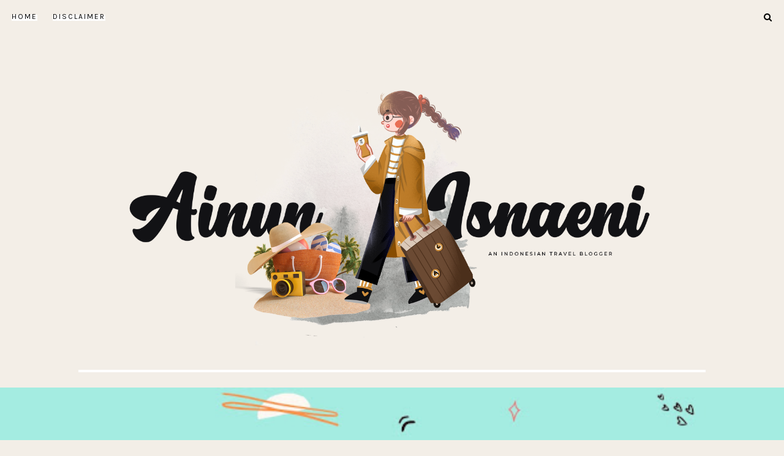

--- FILE ---
content_type: text/html; charset=UTF-8
request_url: http://www.ainunisnaeni.com/2022/09/whats-going-on-juli.html
body_size: 353975
content:
<!DOCTYPE html>
<html dir='ltr' xmlns='http://www.w3.org/1999/xhtml' xmlns:b='http://www.google.com/2005/gml/b' xmlns:data='http://www.google.com/2005/gml/data' xmlns:expr='http://www.google.com/2005/gml/expr'>
<head>
<link href='https://www.blogger.com/static/v1/widgets/335934321-css_bundle_v2.css' rel='stylesheet' type='text/css'/>

  <!-- Google Tag Manager -->
<script>(function(w,d,s,l,i){w[l]=w[l]||[];w[l].push({'gtm.start':
new Date().getTime(),event:'gtm.js'});var f=d.getElementsByTagName(s)[0],
j=d.createElement(s),dl=l!='dataLayer'?'&l='+l:'';j.async=true;j.src=
'https://www.googletagmanager.com/gtm.js?id='+i+dl;f.parentNode.insertBefore(j,f);
})(window,document,'script','dataLayer','GTM-WMDDHJM');</script>
<!-- End Google Tag Manager -->

  <!-- Global site tag (gtag.js) - Google Analytics -->
<script async='async' src='https://www.googletagmanager.com/gtag/js?id=UA-136102426-1'></script>
<script>
  window.dataLayer = window.dataLayer || [];
  function gtag(){dataLayer.push(arguments);}
  gtag('js', new Date());

  gtag('config', 'UA-136102426-1');
</script>
<meta content='rYeCmaVGFf9WJkRaqG_2p9LH82DrDEQx4trqcD3y9d8' name='google-site-verification'/>
<meta charset='utf-8'/>
<meta content='width=device-width, initial-scale=1, shrink-to-fit=no' name='viewport'/>
<title>What's Going On Juli &#8212; AINUN ISNAENI</title>
<link href='http://www.ainunisnaeni.com/favicon.ico' rel='icon' type='image/x-icon'/>
<meta content='blogger' name='generator'/>
<link rel="alternate" type="application/atom+xml" title="AINUN ISNAENI - Atom" href="http://www.ainunisnaeni.com/feeds/posts/default" />
<link rel="alternate" type="application/rss+xml" title="AINUN ISNAENI - RSS" href="http://www.ainunisnaeni.com/feeds/posts/default?alt=rss" />
<link rel="service.post" type="application/atom+xml" title="AINUN ISNAENI - Atom" href="https://www.blogger.com/feeds/8791264272563243243/posts/default" />

<link rel="alternate" type="application/atom+xml" title="AINUN ISNAENI - Atom" href="http://www.ainunisnaeni.com/feeds/562932061026691673/comments/default" />
<!--Can't find substitution for tag [blog.openIdOpTag]-->
<link href='http://www.ainunisnaeni.com/2022/09/whats-going-on-juli.html' rel='canonical'/>
<meta content='Selama bulan Juli lalu kegiatan apa saja yang saya lakukan. Seperti nostalgia membeli jajanan tahun 90-an dan meet up blogger' name='description'/>
<link href='https://blogger.googleusercontent.com/img/b/R29vZ2xl/AVvXsEhQPUkS5W3kinXl6uBTOuB4Um_T8A4tuONHpXPykT_CZgZNUfemKYYsNmQv3bw4bWUlYEv7EUW3itq4qBh2dCx2HPNxtNt-9gbkRbpn5ifuOU6H_h7bRJHGzDI5QHhfz4zzufBoL-ApKtxghs1jCT6Op1UQYViLKS34RH8uFreIoSlP0OSqQJ5giAuy/w1200-h630-p-k-no-nu/juli.jpg' rel='image_src'/>
<meta content='article' property='og:type'/>
<meta content='AINUN ISNAENI' property='og:site_name'/>
<meta content='http://www.ainunisnaeni.com/2022/09/whats-going-on-juli.html' property='og:url'/>
<meta content='What&#39;s Going On Juli | AINUN ISNAENI' property='og:title'/>
<meta content='Selama bulan Juli lalu kegiatan apa saja yang saya lakukan. Seperti nostalgia membeli jajanan tahun 90-an dan meet up blogger' property='og:description'/>
<meta content='https://blogger.googleusercontent.com/img/b/R29vZ2xl/AVvXsEhQPUkS5W3kinXl6uBTOuB4Um_T8A4tuONHpXPykT_CZgZNUfemKYYsNmQv3bw4bWUlYEv7EUW3itq4qBh2dCx2HPNxtNt-9gbkRbpn5ifuOU6H_h7bRJHGzDI5QHhfz4zzufBoL-ApKtxghs1jCT6Op1UQYViLKS34RH8uFreIoSlP0OSqQJ5giAuy/w1200-h630-p-k-no-nu/juli.jpg' property='og:image'/>
<meta content='summary' name='twitter:card'/>
<meta content='' name='twitter:site'/>
<meta content='' name='twitter:creator'/>
<meta content='http://www.ainunisnaeni.com/2022/09/whats-going-on-juli.html' name='twitter:url'/>
<meta content='What&#39;s Going On Juli | AINUN ISNAENI' name='twitter:title'/>
<meta content='Selama bulan Juli lalu kegiatan apa saja yang saya lakukan. Seperti nostalgia membeli jajanan tahun 90-an dan meet up blogger' name='twitter:description'/>
<meta content='https://blogger.googleusercontent.com/img/b/R29vZ2xl/AVvXsEhQPUkS5W3kinXl6uBTOuB4Um_T8A4tuONHpXPykT_CZgZNUfemKYYsNmQv3bw4bWUlYEv7EUW3itq4qBh2dCx2HPNxtNt-9gbkRbpn5ifuOU6H_h7bRJHGzDI5QHhfz4zzufBoL-ApKtxghs1jCT6Op1UQYViLKS34RH8uFreIoSlP0OSqQJ5giAuy/w1200-h630-p-k-no-nu/juli.jpg' property='twitter:image'/>
<script src='https://ajax.googleapis.com/ajax/libs/jquery/2.2.4/jquery.min.js'></script>
<style>/*! normalize.css v6.0.0 | MIT License | github.com/necolas/normalize.css */ button,hr,input{overflow:visible}audio,canvas,progress,video{display:inline-block}progress,sub,sup{vertical-align:baseline}[type=checkbox],[type=radio],legend{box-sizing:border-box;padding:0}html{line-height:1.15;-ms-text-size-adjust:100%;-webkit-text-size-adjust:100%}article,aside,details,figcaption,figure,footer,header,main,menu,nav,section{display:block}h1{font-size:2em;margin:.67em 0}figure{margin:1em 40px}hr{box-sizing:content-box;height:0}code,kbd,pre,samp{font-family:monospace,monospace;font-size:1em}a{background-color:transparent;-webkit-text-decoration-skip:objects}abbr[title]{border-bottom:none;text-decoration:underline;text-decoration:underline dotted}b,strong{font-weight:bolder}dfn{font-style:italic}mark{background-color:#ff0;color:#000}small{font-size:80%}sub,sup{font-size:75%;line-height:0;position:relative}sub{bottom:-.25em}sup{top:-.5em}audio:not([controls]){display:none;height:0}img{border-style:none}svg:not(:root){overflow:hidden}button,input,optgroup,select,textarea{margin:0}button,select{text-transform:none}[type=reset],[type=submit],button,html [type=button]{-webkit-appearance:button}[type=button]::-moz-focus-inner,[type=reset]::-moz-focus-inner,[type=submit]::-moz-focus-inner,button::-moz-focus-inner{border-style:none;padding:0}[type=button]:-moz-focusring,[type=reset]:-moz-focusring,[type=submit]:-moz-focusring,button:-moz-focusring{outline:ButtonText dotted 1px}legend{color:inherit;display:table;max-width:100%;white-space:normal}textarea{overflow:auto}[type=number]::-webkit-inner-spin-button,[type=number]::-webkit-outer-spin-button{height:auto}[type=search]{-webkit-appearance:textfield;outline-offset:-2px}[type=search]::-webkit-search-cancel-button,[type=search]::-webkit-search-decoration{-webkit-appearance:none}::-webkit-file-upload-button{-webkit-appearance:button;font:inherit}summary{display:list-item}[hidden],template{display:none}

.clearfix:after {content:'';display:block;clear:both;}</style>
<link href='https://maxcdn.bootstrapcdn.com/font-awesome/4.7.0/css/font-awesome.min.css' rel='stylesheet'/>
<link href='https://fonts.googleapis.com/css?family=Muli:400,700' rel='stylesheet'/>
<link href='https://fonts.googleapis.com/css?family=Oxygen+Mono|Staatliches|Sumana:400,700' rel='stylesheet'/>
<link href='https://fonts.googleapis.com/css?family=Poppins:100,100i,200,200i,300,300i,400,400i,500,500i,600,600i,700,700i,800,800i,900,900i' rel='stylesheet'/>
<link href='https://fonts.googleapis.com/css?family=Old+Standard+TT:ital,wght@0,400;0,700;1,400' rel='stylesheet'/>
<link href='https://fonts.googleapis.com/css2?family=Karla:ital,wght@0,400;0,700;1,400;1,700' rel='stylesheet'/>
<link href='https://fonts.googleapis.com/css2?family=Sen:wght@400;700;800' rel='stylesheet'/>
<style>
/*! Generated by Font Squirrel (https://www.fontsquirrel.com) on May 28, 2020 */

@font-face {
    font-family: 'learning_curveregular';
    src: url([data-uri]) format('woff2'),
         url([data-uri]) format('woff');
    font-weight: normal;
    font-style: normal;
}
@font-face {
    font-family: 'learning_curvebold';
    src: url([data-uri]) format('woff2'),
         url([data-uri]) format('woff');
    font-weight: normal;
    font-style: normal;
}

@font-face {
  font-family: 'Big-Snow';
  src: url('Big-Snow.eot'); /* IE9 Compat Modes */
  src: url('Big-Snow.eot?#iefix') format('embedded-opentype'), /* IE6-IE8 */
       url('Big-Snow.woff2') format('woff2'), /* Super Modern Browsers */
       url('Big-Snow.woff') format('woff'), /* Pretty Modern Browsers */
       url('Big-Snow.ttf')  format('truetype'), /* Safari, Android, iOS */
       url('Big-Snow.svg#svgFontName') format('svg'); /* Legacy iOS */
    font-weight: normal;
    font-style: normal;
}

/*! Generated by Font Squirrel (https://www.fontsquirrel.com) on November 12, 2018 */

@font-face {
    font-family: 'butlerbold';
    src: url([data-uri]) format('woff2'),
         url([data-uri]) format('woff');
    font-weight: normal;
    font-style: normal;

}

@font-face {
    font-family: 'butlerblack';
    src: url([data-uri]) format('woff2'),
         url([data-uri]) format('woff');
    font-weight: normal;
    font-style: normal;

}
</style>
<style id='page-skin-1' type='text/css'><!--
/*/// ------------------------------
~   General
------------------------------ ///*/
*, *:after, *:before {
-webkit-box-sizing: border-box;
-moz-box-sizing: border-box;
box-sizing: border-box;
}
html {
font-size: 62.5%;
}
.hidden {
display: none;
}
body {
background: #F3EEE7 !important;
background-repeat: no-repeat;
color: #222222;
font: normal 14px muli, sans-serif;
line-height: normal;
overflow-wrap: break-word;
word-break: break-word;
word-wrap: break-word;
letter-spacing: 0.1px;
}
img {
height: auto;
max-width: 100%;
}
a {
color: #333;
text-decoration: none;
-webkit-transition: all 0.5s ease;
-moz-transition: all 0.5s ease;
-ms-transition: all 0.5s ease;
-o-transition: all 0.5s ease;
transition: all 0.5s ease;
}
.post-body a {
text-decoration: none;
color: #c8a093;
position: relative;
padding: 0 0 3px;
font-weight: 600;
letter-spacing: 2px;
}
.post-body a:hover {
color: #333;
}
.post-body a:before {
height: 2px;
right: 100%;
left: 0;
bottom: 0;
content: "";
position: absolute;
background: #c8a093;
-webkit-transition-property: right;
transition-property: right;
-webkit-transition-duration: 0.3s;
transition-duration: 0.3s;
-webkit-transition-timing-function: ease-out;
transition-timing-function: ease-out;
}
.post-body a:hover:before {
right: 0;}
.post-body a.img-link:before,
.separator a:before {
height: 0 !important;}
.separator a {
max-width: 100%;
height: auto;
margin-right: 0em !important;
margin-left: 0em !important;}
em, i {
font-style: italic;
}
:focus {
outline: 0;
}
::-webkit-scrollbar {
background: #e5d9ce;
height: 7px;
width: 5px;
}
::-webkit-scrollbar-thumb:vertical {
background: #c8a093;
height: 50px;
border-radius: 30px;
}
::-webkit-scrollbar-thumb:horizontal {
background: #828282;
height: 7px;
}
::-moz-selection {
background: #FFFFFF;
color: #c8a093;
}
::selection {
background: #F3EEE7;
color: #c8a093;
}
/*/// ------------------------------
~   Columns
------------------------------ ///*/
.section {
margin: 0;
}
.outer {
position: relative;
}
@media screen and (min-width: 50em) {
.header-wrap, .container {
margin: 0 auto;
max-width: 1200px;
width: 80%;
}
}
.sidebar {
margin: 0 auto;
max-width: 400px;
padding: 0;
width: 100%;
}
@media screen and (min-width:61em) {
.main {
float: left;
width: 65%;
}
.home-view .main {
width: 100%;
}
.sidebar {
float: right;
width: 30%;
}
}
/*/// ------------------------------
~   Menu
------------------------------ ///*/
.PageList LI A {
font: normal 12px Karla;
box-shadow: inset 0 -0.98rem 0 0 #fff;
-webkit-transition: all 0.5s ease;
-moz-transition: all 0.5s ease;
-ms-transition: all 0.5s ease;
-o-transition: all 0.5s ease;
transition: all 0.5s ease;
}
.menu-moshicoo {
margin: 0 auto;
max-width: 97%;
}
@media screen and (max-width: 50em) {
.menu-moshicoo {
padding: 1.3em;
}
}
.widget-content > .navtoggle.outside {
display: block;
margin-top: 10px;
}
.widget-content > .navtoggle.outside:hover,
.widget-content > .navtoggle.outside:focus {
cursor: pointer;
}
.nav-icon3 {
width: 30px;
height: 20px;
position: relative;
-webkit-transform: rotate(0deg);
-moz-transform: rotate(0deg);
-o-transform: rotate(0deg);
transform: rotate(0deg);
-webkit-transition: .5s ease-in-out;
-moz-transition: .5s ease-in-out;
-o-transition: .5s ease-in-out;
transition: .5s ease-in-out;
cursor: pointer;
}
.nav-icon3 span {
display: block;
position: absolute;
height: 2px;
width: 100%;
background: #000000;
opacity: 1;
left: 0;
-webkit-transform: rotate(0deg);
-moz-transform: rotate(0deg);
-o-transform: rotate(0deg);
transform: rotate(0deg);
-webkit-transition: .25s ease-in-out;
-moz-transition: .25s ease-in-out;
-o-transition: .25s ease-in-out;
transition: .25s ease-in-out;
}
.nav-icon3 span:nth-child(1) {
top: 0px;
}
.nav-icon3 span:nth-child(2),
.nav-icon3 span:nth-child(3) {
top: 7px;
}
.nav-icon3 span:nth-child(4) {
top: 14px;
}
.nav-icon3.open span:nth-child(1) {
top: 7px;
width: 0%;
left: 50%;
}
.nav-icon3.open span:nth-child(2) {
-webkit-transform: rotate(45deg);
-moz-transform: rotate(45deg);
-o-transform: rotate(45deg);
transform: rotate(45deg);
}
.nav-icon3.open span:nth-child(3) {
-webkit-transform: rotate(-45deg);
-moz-transform: rotate(-45deg);
-o-transform: rotate(-45deg);
transform: rotate(-45deg);
}
.nav-icon3.open span:nth-child(4) {
top: 7px;
width: 0%;
left: 50%;
}
.menu {
color: #000000;
display: none;
font: normal normal 10px muli, sans-serif;
letter-spacing: .2em;
text-align: left;
text-transform: uppercase;
}
.menu ul {
list-style-type: none;
padding-left: 0;
padding-top: 1em;
}
.menu a {
color: #000000;
}
.menu a:focus,
.menu a:hover {
color: #c8a093;
}
.menu li.parent {
padding: 1em;
}
.menu li.parent i.fa.fa-fw {
display: block;
float: right;
}
.menu li.parent ul.level-two,
.menu li.parent ul.level-three {
background: #ffffff;
font-size: 95%;
padding: 1em;
}
.menu li.parent ul.level-two li a,
.menu li.parent ul.level-three li a {
display: block;
padding: .5em;
}
.menu li.parent > ul.level-two {
display: none;
margin-top: .5em;
}
.menu ul.level-three {
display: none;
}
.menu .fa {
display: inline-block;
color: #000000;
margin: 0 .2em;
text-align: right;
}
.menu .fa a {
font-size: 0;
padding: 0 !important;
}
.menu .fa:hover,
.menu .fa:focus {
cursor: pointer;
}
.menu ul.level-two .child-item.sharewidth i.fa.fa-fw.fa-angle-right {
margin-top: -1.5em;
}
@media screen and (min-width: 50em) {
.widget-content > .navtoggle.outside,span.navtoggle {
display: none !important;
}
.menu {
display: block !important;
}
.menu ul {
position: relative;
z-index: 999;
}
.menu li.parent {
border: 0;
display: inline-table;
}
.menu li.parent:first-of-type {
padding-left: 0;
}
.menu li.parent ul.level-two,
.menu li.parent ul.level-three {
padding: 1.2em 0;
text-align: left;
width: 200px;
}
.menu li.parent ul.level-two li a,
.menu li.parent ul.level-three li a {
padding: .5em 2em;
}
.menu li.parent ul.level-two {
display: none;
margin: 0;
left: auto;
position: absolute;
top: 100%;
overflow-wrap: break-word;
word-break: break-word;
word-wrap: break-word;
}
.menu li.parent .level-three {
display: none;
position: absolute;
left: 100%;
overflow-wrap: break-word;
word-break: break-word;
word-wrap: break-word;
-webkit-transform: translateY(-3em);
-ms-transform: translateY(-3em);
transform: translateY(-3em);
}
.menu li.parent .level-three li {
display: block;
transition: .3s all ease;
position: relative;
white-space: nowrap;
}
.menu .level-two:hover,
.menu li.parent:hover .level-two,
.menu .child-item.sharewidth:hover .level-three {
display: block;
}
.menu li.parent ul.level-two:before,
.menu li.parent ul.level-three:before,
.menu .fa {
display: none;
}
.menu ul.level-two .child-item.sharewidth i.fa.fa-fw.fa-angle-right {
padding-right: 1.5em;
-webkit-transform: rotate(0deg);
-ms-transform: rotate(0deg);
transform: rotate(0deg);
}
}
#Pagelist100 {
margin: 0 !important;
position: relative;
width: 100%;
}
/*/// ------------------------------
~  Search
------------------------------ ///*/
.menu-section {
position: relative;
}
#HTML100 {
display: block;
float: right;
margin-top: 0;
margin-bottom: 0;
width: 100%;
}
#HTML100 .widget-content {
background: #ffffff;
border: 1px solid #000000;
display: none;
margin-bottom: 2em;
padding: 2em;
position: relative;
z-index: 99;
}
.search-icon {
color: #000000;
font-size: 105%;
text-align: right;
position: absolute;
top: 1.2em;
right: 0;
z-index: 9999;
}
.search-icon:hover,
.search-icon:focus {
cursor: pointer;
opacity: .9;
}
.moshicoo-search .search-form {
color: #000000;
width: 100%;
}
.moshicoo-search input {
background: none;
border: 0;
font: normal normal 10px muli, sans-serif;
letter-spacing: .3em;
margin: 0 auto;
padding-bottom: .3em;
text-align: center;
text-transform: uppercase;
width: 100%;
}
.moshicoo-search input:focus {
outline: 0;
}
@media screen and (max-width: 50em) {
.search-icon {
top: -.3em;
}
}
/*/// ------------------------------
~   Header
------------------------------ ///*/
.header {
margin: 2em auto;
text-align: center;
border-bottom: 4px solid #fff;
padding-bottom: 20px;
}
.index-view .header {
margin: 4em auto;
}
#Header1 {
font: normal normal 25px butlerblack, serif;
margin: 2em 0 1em;
}
@media screen and (max-width: 40em) {
#Header1 h1 {
font-size: 10vw;
}
}
#Header1 a {
color: #000000;
}
#Header1 h1 {
line-height: 1;
margin: 0;
}
#Header1 p:before {
background: #000000;
content: "";
display: block;
height: 3px;
margin: 1em auto;
width: 50px;
}
#Header1 p {
font: normal normal 14px muli, sans-serif;
font-size: 50%;
letter-spacing: 1px;
margin: 0;
text-transform: lowercase;
}
.image-placement-behind {
background-repeat: no-repeat;
background-position: center;
-webkit-background-size: cover;
background-size: cover;
}
.image-placement-behind.has-image {
background-repeat: no-repeat;
background-position: center;
-webkit-background-size: cover;
background-size: cover;
}
.header.image-placement-behind.no-image,
.header.image-placement-replace.has-image,
.header.image-placement-replace.has-image img,
.header.image-placement-before-description.has-image,
.header.image-placement-before-description.has-image img  {
margin: 0 auto;
}
/*/// ------------------------------
~   Social Icons
------------------------------ ///*/
#HTML200 {
display: block;
margin: 3em auto 0;
text-align: center;
}
.social-icons {
display: block;
font-family: FontAwesome;
}
.social-icons a {
color: #333;
font-size: 100%;
margin-right: 1.2em;
-webkit-transition: 0.70s;
-moz-transition: 0.70s;
-ms-transition: 0.70s;
-o-transition: 0.70s;
transition: 0.70s;
}
.social-icons a::last-of-type {
margin: 0;
}
.social-icons a:focus,
.social-icons a:hover {
color:  #c8a093;
}
.social-icons a.facebook-icon:before {content:"\f09a";}
.social-icons a.instagram-icon:before {content:"\f16d";}
.social-icons a.twitter-icon:before {content:"\f099";}
.social-icons a.pinterest-icon:before {content:"\f231";}
.social-icons a.tumblr-icon:before {content:"\f173";}
.social-icons a.youtube-icon:before {content:"\f16a";}
.social-icons a.email-icon:before {content:"\f003";}
.social-icons a.feed-icon:before {content:"\f09e";}
.social-icons a.bloglovin-icon:before {content:"\f004";}
/*/// ------------------------------
~   Posts
------------------------------ ///*/
.home-view #Blog1:before {
content: "latest BLOGPost:";
color: #000000;
display: block;
font: normal 25px old standard tt, serif;
margin-bottom: 1.2em;
text-align: center;
letter-spacing: .2em;
}
.home-view #Blog1 .post {
display: inline-table;
margin: 0 0 5% 0;
vertical-align: baseline;
text-align: center;
width: 100%;
}
@media screen and (min-width: 50em) {
.home-view #Blog1 .post {
margin: 0 4% 3.5% 0;
width: 47.75%;
}
.home-view #Blog1 .post:nth-of-type(even) {
margin-right: 0;
}
.home-view #Blog1:before {
text-align: left;
}
}
.post {
line-height: 2;
margin-bottom: 4em;
}
.post-header {
font: normal normal 10px muli, sans-serif;
letter-spacing: 2px;
padding: 2em 1em 1em 1em;
text-transform: uppercase;
}
.post-labels {
margin-bottom: .5em;
}
.post-labels a {
color: #000000;
}
.post-labels a:hover,
.post-labels a:focus {
color: #c8a093;
}
.post-location .post-location-place::before {
content:"\f041";
font-family: FontAwesome;
padding-right: .5em;
}
.post-title {
color: #000000;
font: normal 20px old standard tt, serif;
margin: .3em 0;
letter-spacing: 1px;
line-height: 1.7;
text-transform: uppercase;
}
a.post-title-link {
color: #333;
padding: 0;
font: normal 13px old standard tt, serif;
text-transform: uppercase;
}
a.post-title-link:hover {
color: #c8a093;
}
.post-snippet {
font-weight: normal;
font-style: normal;
margin: 0 auto;
width: 80%;
}
.read-more {
margin-top: .5em;
}
.jump-link a {
color: #000000;
font-size: 125%;
}
.jump-link a:hover,
.jump-link a:focus {
color: #c8a093;
}
.post-thumb img {
height: auto;
width: 100%;
border: 10px solid #fff;
}
.post-thumb img:hover,
.post-thumb img:focus {
opacity: .8;
}
.separator,
.separator > a {
display: block;
margin: 0 !important;
}
.post .separator > a > img,
.post .tr-caption-container img {
margin: 0 auto;
padding: .2em 0;
}
.post-body table {
padding: 0 !important;
}
.post-body .tr-caption {
font-size: 85%;
padding: 1.5em 0;
}
.post-body h2,
.post-body h3,
.post-body h4 {
margin: 0;
position: relative;
font: 600 20px Poppins;
padding-top: 20px;
padding-bottom: 10px;
letter-spacing: .3px;
}
.post-body blockquote,
.post-body blockquote.tr_bq {
padding: 35px;
color: #111;
background: #fff;
border-radius: 0px !important;
padding: 10px 20px;
color: #35292b;
border: 1px solid #35292b;
-webkit-box-shadow: -5px 5px var(--primary-color, #333);
box-shadow: -5px 5px var(--primary-color, #333);
margin-bottom: 15px !important;
cursor: pointer;
font: normal 13px Muli;
line-height: 1.8;
}
.post ul {
font: normal normal 17px butlerbold, serif;
list-style: circle;
}
.post ol {
counter-reset: li;
}
.post ol li {
list-style: none;
}
.post ol li:before {
color: #000000;
content: counter(li);
counter-increment: li;
font: normal normal 17px butlerbold, serif;
margin: .250em .7em 0 -2em;
padding: 0;
}
.post-body .img-left {
padding: 1em 1em 1em 0!important;
}
.post-body .img-right {
padding: 1em 0 1em 1em!important;
}
@media screen and (max-width: 50em) {
.post-body .img-left, .post-body .img-left img, .post-body .img-right, .post-body .img-right img {
max-width: 100% !important;
padding: 1em 0 1em 0 !important;
width: 800px !important;
}
}
.index-view .post {
margin-bottom: 6em;
}
.index-view .post-header {
padding-left: 0;
padding-right: 0;
padding-top: 2em;
}
.index-view .post-snippet {
font-style: normal !important;
font-weight: normal !important;
margin: 0 0 1em 0;
width: 70%;
}
.index-view .jump-link a {
border: 1px solid #000000;
font: normal normal 10px muli, sans-serif;
letter-spacing: 0.08em;
margin: 0;
padding: 1em 2em;
text-transform: uppercase;
}
@media screen and (max-width: 50em) {
.index-view .post {
padding: 0 2em;
}
.index-view .post-thumb {
margin: 0 -2em;
}
}
/*/// ------------------------------
~   About Me
------------------------------ ///*/
.about-me-wrap {
margin-bottom: 5em;
position: relative;
}
.about-me {
margin: 0 auto;
max-width: 1000px;
}
.about-me figure {
margin: 0;
}
.about-me img {
display: block;
width: 100%;
box-shadow: -10px 10px var(--primary-color, #fff);
}
#Image50,
#Image51 {
margin: 0;
}
#Image50,
#HTML50 {
display: inline-table;
vertical-align: top;
width: 55%;
}
#Image51 {
float: right;
margin-top: -6em;
width: 65%;
z-index: 99;
}
#HTML50 h3 {
color: #000000;
font: normal normal 50px Staatliches;
margin-left: -2em;
margin-bottom: .8em;
text-transform: capitalize;
letter-spacing: 1px;
}
#HTML50 {
font: 300 18px Sen;
letter-spacing: .05em;
line-height: 1.8;
padding-left: 2em;
width: 45%;
z-index: 99;
color: #444;
}
#HTML50 .social-icons {
font-size: 115%;
margin-top: 1em;
}
@media screen and (max-width: 64em) {
#Image50,
#HTML50 {
display: block;
padding: 0;
text-align: center;
width: 100%;
}
#HTML50 h3 {
margin-left: 0;
}
#Image51 {
display: none;
}
}
@media screen and (max-width: 37.5em) {
.about-me {
padding: 0 2em;
margin-top: 0;
}
}
/*/// ------------------------------
~   Youtube
------------------------------ ///*/
.youtube-wrap {
background: #fff;
margin: 4em 0;
padding: 4em 0 5em;
}
.yt-widget {
margin: 0 auto;
max-width: 1500px;
}
#HTML60 h3 {
color: #000000;
font: normal 25px old standard tt, serif;
margin-bottom: .5em;
text-align: center;
text-transform: uppercase;
letter-spacing: 10px;
}
#HTML600 {
clear: both;
width: 100%;
}
.yt-gallery-content {
display: -moz-box;
display: -ms-flexbox;
display: -webkit-flex;
display: -webkit-box;
display: flex;
flex-wrap: wrap;
justify-content: space-between;
}
.yt-gallery img {
display: block;
width: 100%;
}
.yt-gallery-content-item {
position: relative;
}
.yt-item-overlay {
position: absolute;
display: block;
z-index: 50;
top: 0;
background: #000;
bottom: 0;
left: 0;
right: 0;
opacity: .3;
transition: all .3s;
}
.yt-item-overlay:hover {
opacity: 0;
}
.yt-overlay-icon {
fill: #FFFFFF;
position: absolute;
top: 50%;
left: 50%;
z-index: 100;
-webkit-transform: translateY(-50%) translateX(-50%);
-ms-transform: translateY(-50%) translateX(-50%);
transform: translateY(-50%) translateX(-50%);
}
@media screen and (max-width: 50em) {
.yt-gallery-content-item {
margin-top: 4%;
width: 48% !important;
}
.yt-gallery-content-item:first-of-type {
width: 100% !important;
}
}
/*/// ------------------------------
~   Posts selected by Label
------------------------------ ///*/
.featured-category-2 {
margin: 4em 0;
padding: 4em 0 5em;
}
.slide-wrap {
margin: 0 auto;
max-width: 1500px;
}
.fbc-inner {
margin: 0 auto;
max-width: 1200px;
}
.view-all {
font: normal normal 10px muli, sans-serif;
letter-spacing: 3px;
position: absolute;
top: 1.5em;
right: 0;
text-transform: uppercase;
}
.view-all a {
color: #000000;
}
.view-all a:hover,
.view-all a:focus {
color: #c8a093;
}
#HTML700 h3 {
color: #434343;
font: normal 25px old standard tt, serif;
margin-bottom: 1.2em;
text-transform: lowercase;
letter-spacing: 5px;
}
#HTML700 h3:before, #HTML700 h3:after {
background: #ffffff;
content: "";
display: inline-block;
margin: .3em .5em;
width: 50px;
height: 2px;
}
#HTML500 {
margin: 1.4em 4em;
}
#HTML500,
#HTML700,
#HTML900 {
padding: 3em 0;
margin-bottom: 5em;
}
#HTML700 {
padding-top: 0;
}
.recent-posts-list {
display: inline-table;
margin: 0 0.5%;
vertical-align: top;
width: 32.5%;
}
.recent-posts-list:first-of-type {
margin-left: 0;
width: 63%;
}
.recent-posts-list:last-of-type {
float: right;
margin-right: 0;
width: 33%;
}
@media screen and (max-width: 45em) {
.recent-posts-list:first-of-type,
.recent-posts-list:last-of-type {
width: 100%;
margin-right: 0;
margin-bottom: 3em;
}
#HTML700 h3 {
text-align: center;
}
.view-all {
display: none;
}
}
.recent-posts-list img {
width: 100%;
height: auto;
box-sizing: border-box;
border-radius: 0px !important;
font-weight: normal;
color: #35292b;
letter-spacing: .3em;
border: 15px solid #fff;
}
.recent-post-title {
font: normal normal 30px butlerbold, serif;
letter-spacing: -1px;
line-height: 1.1;
margin: .5em auto .4em;
text-align: center;
text-transform: none;
}
.recent-post-title a {
color: #000000;
font: normal 15px old standard tt, serif;
letter-spacing: .5px;
line-height: 1.2;
-webkit-transition: all 0.5s ease;
-moz-transition: all 0.5s ease;
-ms-transition: all 0.5s ease;
-o-transition: all 0.5s ease;
transition: all 0.5s ease;
text-transform: uppercase;
}
.recent-post-title a:focus,
.recent-post-title a:hover {
color: #c8a093;
}
.recent-posts-details {
font: normal normal 10px muli, sans-serif;
letter-spacing: 2px;
margin: 0 auto;
text-align: center;
text-transform: uppercase;
width: 95%;
}
.recent-posts-details a {
color: #434343;
font: normal 12px karla, sans-serif;
letter-spacing: 10px;
}
.recent-posts-details a:before {
background: #ffffff;
content: "";
display: inline-block;
margin: .3em .5em;
width: 50px;
height: 2px;
}
.recent-posts-details a:after {
background: #ffffff;
content: "";
display: inline-block;
margin: .3em .5em;
width: 50px;
height: 2px;
}
.recent-posts-details a:hover,
.recent-posts-details a:focus {
color: #c8a093;
}
.recent-post-thumb:focus,
.recent-post-thumb:hover {
opacity: .8;
}
@media screen and (max-width: 50em) {
.posts-by-category {
width: 100%;
}
.recent-posts-list {
margin: 1em 0;
width: 100%;
}
#HTML500 {
margin: .5em 2em;
}
}
/*/// ------------------------------
~   Instagram
------------------------------ ///*/
.featured-widgets-wrap {
margin: 5em auto 0;
}
.featured-widgets-wrap > .widget-content {
position: relative;
}
#HTML600 {
margin-bottom: 0;
}
#HTML600 h3 {
color: #333;
font: normal 20px old standard tt, serif;
letter-spacing: 2px;
margin-bottom: .7em;
text-align: center;
text-transform: lowercase;
padding-top: 10px;
border-top: 5px solid #fff;
}
#HTML600 h3:before {
color: #333;
content:"\f16d";
display: block;
font-family: FontAwesome;
margin: .2em 0 0;
text-align: center;
}
.insta-wrap {
padding-bottom: 2em;
margin: 0 0 4em;
}
.instagram_gallery {
display: -moz-box;
display: -ms-flexbox;
display: -webkit-flex;
display: -webkit-box;
display: flex;
flex-wrap: nowrap;
text-align: center;
justify-content: space-between;
}
.instagram_gallery a {
width: 20%;
}
.instagram_gallery img:hover {
opacity: .8;
}
@media screen and (max-width: 50em) {
.instagram_gallery {
flex-wrap: wrap;
}
.instagram_gallery a {
width: 50%;
}
.instagram_gallery a:last-of-type {
display: none;
}
}
/*/// ------------------------------
~   Pager
------------------------------ ///*/
.blog-pager {
display: block;
margin-bottom: 3em;
text-align: center;
}
.blog-pager a {
color: #000000;
}
.blog-pager a:hover,
.blog-pager a:focus {
color: #c8a093;
}
.blog-pager-newer-link {
float: left;
}
.blog-pager-older-link {
float: right;
}
.home-view .blog-pager-older-link {
border: 1px solid #000000;
display: block;
font: normal 20px old standard tt, serif;
float: none;
margin: 2em auto;
max-width: 200px;
padding: 1.5em 2em;
text-transform: uppercase;
margin: 12px auto;
background: var(--primary-color, #c8a093);
color: #333;
-webkit-box-shadow: 5px 4px #35292b;
box-shadow: -5px 5px #35292b;
padding: 10px 20px;
border: 1px solid #35292b;
text-transform: unset;
letter-spacing: 2px;
cursor: pointer;
-webkit-transition: all 0.5s ease;
-moz-transition: all 0.5s ease;
-ms-transition: all 0.5s ease;
-o-transition: all 0.5s ease;
transition: all 0.5s ease;
}
.home-view .blog-pager-older-link:hover {
margin: 12px auto;
background: var(--primary-color, #FFF);
color: #332A2B;
-webkit-box-shadow: 5px 4px #c8a093;
box-shadow: -5px 5px #c8a093;
padding: 10px 20px;
border: 1px solid #333;
cursor: pointer;
}
.blog-pager-newer-link.disabled,
.blog-pager-older-link.disabled {
display: none;
}
.single-view .blog-pager {
margin: 4em 0;
}
.single-view .blog-pager-home-link,
.blog-pager-newer-link.disabled,
.blog-pager-older-link.disabled {
display: none;
}
.single-view .blog-pager-newer-link:before,
.single-view .blog-pager-older-link:before {
content: "<< previous post";
display: block;
font: bold 11px muli, sans-serif;
text-transform: uppercase;
}
.single-view .blog-pager-older-link:before {
content: "next post >>";
}
.single-view .blog-pager-newer-link,
.single-view .blog-pager-older-link {
float: left;
padding: 0 1em;
text-align: left;
width: 50%;
font-family: Poppins;
font-size: 12px;
margin-top: 10px;
padding-top: 10px;
font-weight: 600;
}
.single-view .blog-pager-older-link {
float: right;
text-align: right;
}
@media screen and (max-width: 50em) {
.single-view .blog-pager-newer-link,
.single-view .blog-pager-older-link {
width: 100%;
}
.single-view .blog-pager-newer-link,
margin-bottom: 1em;
}
}
/*/// ------------------------------
~   Sidebar
------------------------------ ///*/
.sidebar-section {
line-height: 1.8em;
}
.sidebar .widget {
margin: 0 0 4em;
}
.sidebar h3 {
border-top: 1px solid #000000;
border-right: 1px solid #000000;
font: bold 13px muli, sans-serif;
letter-spacing: 2px;
margin-bottom: 1em;
padding: 1.3em 0 .5em;
text-align: left;
text-transform: uppercase;
}
.sidebar ul {
list-style:none;
margin: 0;
padding: 0;
}
.sidebar li {
margin: 0;
padding: 0 0 .25em 1em;
}
@media screen and (max-width: 50em) {
.sidebar {
padding: 0 2em;
}
}
/*/// ------------------------------
~   Profile
------------------------------ ///*/
#Image100,
#Text100 {
border-top: 1px solid #000000;
border-left: 1px solid #000000;
padding: 1.5em 0 0 1.5em;
}
#Image100 figure,
#Image100.widget.Image {
margin: 0;
}
#Image100 .image-caption,
#Text100 {
text-align: right;
}
#Image100 .image-caption {
font: normal normal 30px butlerblack, serif;
margin-top: 1em;
padding-bottom: .5em;
}
#Image100 .image-caption:after {
color: #000000;
content: "~~~";
display: block;
font: bold 25px georgia, serif;
letter-spacing: -6.6px;
margin-top: .3em;
text-align: right;
}
#Text100.widget.Text {
border-top: 0;
margin-top: -1px;
padding: 0 0 0 1.5em;
}
/*/// ------------------------------
~   Featured Post
------------------------------ ///*/
.FeaturedPost .widget-content {
text-align: center;
}
.featured-post-title {
margin: .8em 0;
}
.FeaturedPost .featured-post-title {
font-size: 85%;
letter-spacing: 2px;
text-transform: uppercase;
width: 100%;
}
.featured-post-title-link {
color: #000000;
}
.FeaturedPost .featured-post-title-link:hover {
color: #c8a093;
opacity: 0.8;
}
.FeaturedPost .featured-post-snippet {
display: none;
}
/*/// ------------------------------
~   Archive
------------------------------ ///*/
.BlogArchive {
border: 1px solid #000000;
font-size: 85%;
padding: 1em 1.5em;
text-transform: uppercase;
}
.BlogArchive h3 {
border: 0;
padding: 0;
margin: 0;
text-align: left;
}
.BlogArchive a {
color: #000000;
}
.BlogArchive a:hover {
color: #c8a093;
}
.BlogArchive .post-count {
color: #c8a093;
font-size: 80%;
padding-left: .5em;
}
.BlogArchive ul li .hierarchy-title a:before {
content: "\f068";
display: inline-block;
font-family: FontAwesome;
padding-right: .3em;
}
.collapsible {
-webkit-transition: height 0.3s cubic-bezier(0.4, 0, 0.2, 1);
transition: height 0.3s cubic-bezier(0.4, 0, 0.2, 1);
}
.collapsible,
.collapsible > summary {
display: block;
overflow: hidden;
}
.collapsible > :not(summary) {
display: none;
}
.collapsible[open] > :not(summary) {
display: block;
}
.collapsible:focus,
.collapsible > summary:focus {
outline: none;
}
.collapsible > summary {
cursor: pointer;
display: block;
padding: 0;
}
.collapsible:focus > summary,
.collapsible > summary:focus {
background-color: transparent;
}
.collapsible > summary::-webkit-details-marker {
display: none;
}
.collapsible-title {
-webkit-box-align: center;
-webkit-align-items: center;
-ms-flex-align: center;
align-items: center;
display: -webkit-box;
display: -webkit-flex;
display: -ms-flexbox;
display: flex;
}
.collapsible-title .title {
-webkit-box-flex: 1;
-webkit-flex: 1 1 auto;
-ms-flex: 1 1 auto;
flex: 1 1 auto;
-webkit-box-ordinal-group: 1;
-webkit-order: 0;
-ms-flex-order: 0;
order: 0;
overflow: hidden;
text-overflow: ellipsis;
white-space: nowrap;
}
.collapsible-title .chevron-down,
.collapsible[open] .collapsible-title .chevron-up {
display: block;
}
.collapsible-title .chevron-up,
.collapsible[open] .collapsible-title .chevron-down {
display: none;
}
.flat-button {
cursor: pointer;
display: inline-block;
font-weight: bold;
text-transform: uppercase;
border-radius: 2px;
padding: 8px;
margin: -8px;
}
.flat-icon-button {
background: transparent;
border: 0;
margin: 0;
outline: none;
padding: 0;
margin: -12px;
padding: 12px;
cursor: pointer;
box-sizing: content-box;
display: inline-block;
line-height: 0;
}
.flat-icon-button,
.flat-icon-button .splash-wrapper {
border-radius: 50%;
}
.flat-icon-button .splash.animate {
-webkit-animation-duration: 0.3s;
animation-duration: 0.3s;
}
/*/// ------------------------------
~   Labels - Cloud
------------------------------ ///*/
.cloud-label-widget-content {
line-height: 2em;
text-align: center;
text-transform: uppercase;
}
.cloud-label-widget-content a {
color: #000000;
margin: .5em;
padding-bottom: .2em;
}
.Label .cloud-label-widget-content a:hover {
border-bottom: 1px solid #000000;
}
.Label .cloud-label-widget-content .label-size {
font-size: 85%;
}
/*/// ------------------------------
~   Labels - List
------------------------------ ///*/
.label-name:before {
color: #CCCCCC;
content: "---------------";
letter-spacing: -2px;
padding: 0 .5em;
}
.label-name {
color: #000000;
display: block;
font-size: 75%;
letter-spacing: 2px;
margin-bottom: .5em;
padding-bottom: .2em;
text-align: left;
text-transform: uppercase;
}
.label-name:focus,
.label-name:hover {
color: #c8a093;
}
/*/// ------------------------------
~   Popular Posts
----------------------------- ///*/
.pp-wrap {
float: left;
width: 48%;
}
.pp-wrap:nth-child(1), .pp-wrap:nth-child(6) {
width: 100%;
}
.pp-wrap:nth-child(2), .pp-wrap:nth-child(4),
.pp-wrap:nth-child(7), .pp-wrap:nth-child(9) {
margin-right: 4%;
}
.pp-wrap:nth-child(4), .pp-wrap:nth-child(5) {
margin-bottom: .7em;
}
.pp-wrap .pp-thumbnail {
margin: 0 0 1em 0;
}
.pp-wrap .pp-thumbnail img {
display: block;
margin: 0;
padding-right: 0;
}
.pp-wrap .pp-thumbnail img:focus,
.pp-wrap .pp-thumbnail img:hover {
opacity: 0.8;
}
.popular-post-title {
font-size: 75%;
text-align: center;
text-transform: uppercase;
}
.popular-post-title a {
color: #000000;
display: block;
}
.popular-post-title a:focus,
.popular-post-title a:hover {
color: #c8a093;
}
.popular-post-snippet {
display: none;
}
/*/// ------------------------------
~   Pinterest
----------------------------- ///*/
.pinterest-gallery {
float: left;
width: 50%;
}
.pinterest-gallery:first-of-type {
width: 100%;
}
.pinterest-gallery .pinterest-thumbnail {
background-position: 50% 50%;
background-size: cover;
padding-bottom: 100%;
position: relative;
width: 100%;
}
.pinterest-gallery .pinterest-icon {
align-items: center;
bottom: 0;
color: #FFFFFF;
display: -moz-box;
display: -ms-flexbox;
display: -webkit-flex;
display: -webkit-box;
display: flex;
font-family: FontAwesome;
font-size: 90%;
justify-content: center;
left: 0;
position: absolute;
right: 0;
top: 0;
opacity: 0;
z-index: 400;
}
.pinterest-gallery .pinterest-icon:hover {
background: #333333;
opacity: 0.8;
}
/*/// ------------------------------
~   Follow by Email
----------------------------- ///*/
.fbe-wrap {
margin: 0 0 5em;
padding: 4em 2em;
position: relative;
text-align: center;
}
#FollowByEmail1 {
border-bottom: 1px solid #000000;
margin: 0 auto;
max-width: 1000px;
}
#FollowByEmail1 h3 {
color: #000000;
font: normal 25px old standard tt, serif;
letter-spacing: .07em;
margin: 0 0 .5em 0;
text-transform: unset;
}
#FollowByEmail1 h3:after {
color: #000000;
content: "Sign up to receive all new posts on your inbox.";
display: block;
font: normal 17px muli, sans-serif;
letter-spacing: 0;
max-width: 250px;
margin: 1em auto;
}
.FollowByEmail input,
.FollowByEmail button {
background: none;
border: 0;
border-radius: 0;
color: #000000;
display: inline-block;
font: normal normal 14px muli, sans-serif;
padding: 1em 0;
text-transform: uppercase;
width: 78%;
}
.FollowByEmail input::placeholder {
color: #000000;
opacity: 1;
}
.FollowByEmail input::-ms-input-placeholder {
color: #000000;
}
.FollowByEmail input:-ms-input-placeholder {
color: #000000;
}
.FollowByEmail input {
margin-bottom: .5em;
}
.FollowByEmail button {
border: 0;
font-size: 250%;
padding: 0;
text-align: right;
width: 20%;
}
.FollowByEmail button:hover,
.FollowByEmail button:focus {
color: #c8a093;
cursor: pointer;
}
.FollowByEmail input:focus,
.FollowByEmail button:focus {
outline: 0 !important;
box-shadow: none !important;
border-radius: 0 !important;
}
/*/// ------------------------------
~   Footer
------------------------------ ///*/
.footer {
margin-bottom: 1em;
}
.backtotop,
.credits-links {
font-weight: bold;
letter-spacing: 2px;
padding: 1.7em 1.5em 0 1.5em;
text-align: center;
text-transform: uppercase;
font-style: normal;
color: #333;
}
span.sep {
display: inline-block;
padding: 0 1em;
}
.backtotop a,
.credits-links a {
color: #000000;
}
.backtotop a:hover,
.backtotop a:focus,
.credits-links a:focus,
.credits-links a:hover {
color: #c8a093;
}
@media screen and (min-width: 50em) {
.blogname-footer {
float: left;
text-align: left;
width: 50%;
font-size: 10px;
font-weight: 600;
font-family: Poppins;
letter-spacing: 1px;
color: #333;
}
.backtotop {
float: right;
margin-top: -2.8em;
text-align: right;
width: 50%;
}
}
/*/// ------------------------------
~   Single Post
------------------------------ ///*/
@media screen and (max-width: 50em) {
.single-view .header-wrap {
margin-top: 5em;
}
}
.single-view .container,
.single-view .main {
float: none;
max-width: 100%;
width: 100%;
}
.post-thumb-s img {
display block;
width: 100%;
}
.single-view .post-header {
font: normal normal 10px muli, sans-serif;
margin: 0 auto 3em auto;
padding: 3em 2em;
text-align: center;
width: 100%;
background: #fff;
}
.single-view .post-title {
margin: .3em auto 0 auto;
padding-bottom: 0;
max-width: 1000px;
}
.single-view .post-body,
.single-view .post-footer,
.single-view .blog-comments,
.single-view .blog-pager {
margin: 0 auto;
max-width: 1000px;
}
.single-view .post-body {
padding: 0 2em;
}
.single-view .post-footer {
margin-top: 1em;
padding: 3em 2em;
text-align: center;
}
.single-view .post-author {
color: #000000;
font: normal 13px muli, sans-serif;
}
.single-view .pa-name {
color: #000000;
display: block;
font: normal normal 30px learning_curveregular, serif;
letter-spacing: 1px;
}
.single-view .post-footer .post-labels:before {
background: #000000;
content:"";
display: block;
height: 1px;
margin: .5em auto 1.2em;
width: 100px;
}
.single-view .post-footer .post-labels {
font: normal 13px muli, sans-serif;
margin-top: 1em;
}
.single-view .post-footer .post-labels a {
color: #000000;
}
.single-view .post-footer .post-labels a:hover,
.single-view .post-footer .post-labels a:focus {
color: #c8a093;
}
.single-view .post-share {
font: normal 13px muli, sans-serif;
margin-top: 2em;
text-transform: lowercase;
}
.single-view .post-share a {
color: #333;
display: inline-table;
padding: .5em .8em;
width: 19%;
background: #fff;
border: 1px solid #333;
-webkit-box-shadow: -5px 5px var(--primary-color, #fff);
box-shadow: -5px 5px var(--primary-color, #fff);
margin: 10px;
-webkit-transition: all 0.5s ease;
-moz-transition: all 0.5s ease;
-ms-transition: all 0.5s ease;
-o-transition: all 0.5s ease;
transition: all 0.5s ease;
}
.single-view .post-share a:hover,
.single-view .post-share a:focus {
color: #fff;
display: inline-table;
padding: .5em .8em;
width: 19%;
background: #333;
border: 1px solid #333;
-webkit-box-shadow: -5px 5px var(--primary-color, fff);
box-shadow: -5px 5px var(--primary-color, #fff);
margin: 10px;
-webkit-transition: all 0.5s ease;
-moz-transition: all 0.5s ease;
-ms-transition: all 0.5s ease;
-o-transition: all 0.5s ease;
transition: all 0.5s ease;
}
@media screen and (max-width: 37.5em) {
.single-view .post-share a {
padding: .6em 0;
margin-bottom: .350em;
width: 49%;
}
}
/*/// --- related posts --- ///*/
#related-posts {
display: -moz-box;
display: -ms-flexbox;
display: -webkit-flex;
display: -webkit-box;
display: flex;
justify-content: space-between;
margin-bottom: 5em;
padding: 4em 0;
flex-direction: column;
background: #fff;
}
.related-wrap {
margin: 0 auto;
max-width: 1400px;
}
#related-posts h4 {
margin-bottom: .7em;
order: 0;
text-align: center;
text-transform: capitalize;
letter-spacing: 3px;
text-transform: uppercase;
color: #333;
margin: 10px auto;
font: normal 15px old standard tt, serif;
}
#related-posts a {
margin: 0 !important;
order: 1;
position: relative;
width: 25%;
}
#related-title {
align-items: center;
background: #FFFFFF;
bottom: 1.6em;
color: #000000;
display: -moz-box;
display: -ms-flexbox;
display: -webkit-flex;
display: -webkit-box;
display: flex;
justify-content: center;
left: 0;
font: normal 13px muli, sans-serif;
text-align: center;
text-transform: lowercase;
padding: .5em;
position: absolute;
right: 0;
top: 0;
z-index: 700;
opacity: 0;
}
#related-title:hover,
#related-title:focus {
opacity: .8;
}
@media screen and (max-width: 42em) {
#related-posts a:nth-child(3),
#related-posts a:nth-child(4) {
display: none;
}
#related-posts a {
width: 50%;
}
}
/*/// --- post comments --- ///*/
.single-view .blog-comments .footer {
border: 0;
}
.comments h3 {
color: #000000;
font: normal 15px old standard tt, serif;
text-align: center;
text-transform: uppercase;
letter-spacing: .1em;
}
.comment-actions {
font-size: 80%;
font: normal 13px muli, sans-serif;
text-transform: lowercase;
}
.comments .comment .comment-actions a {
padding: 5px;
margin: 0 5px 0 5px;
background: #fff;
color: #000;
font: normal 12px Karla;
letter-spacing: 1px;
-webkit-transition: all 0.5s ease;
-moz-transition: all 0.5s ease;
-ms-transition: all 0.5s ease;
-o-transition: all 0.5s ease;
transition: all 0.5s ease;
border-radius: 50px;
text-transform: uppercase;
}
.comments .comment .comment-actions a:hover {
color: #c8a093;
}
.comment-actions a {
font-size: 90%;
padding: .5em .3em;
}
.comment-actions a:hover {
text-decoration: underline;
}
.comments .comments-content .datetime {
font-size: 80%;
margin-left: .6em;
}
.comments .comments-content .datetime a {
color: #000000;
}
.comments .comment-header,
.comments .comment-thread.inline-thread .comment {
position:relative;
}
.comments .continue a {
font-weight:normal;
}
.comments .thread-toggle {
font: normal 13px muli, sans-serif;
margin-top: .6em;
}
.comment-thread ol {
margin:0 0 1em;
}
.comment-thread .comment-content a,
.comments .user a,
.comments .comment-thread.inline-thread .user a {
font: normal 18px staatliches, sans-serif;
font: 700 15px Karla;
color: #000000;
text-transform: uppercase;
letter-spacing: .5px;
}
#comments .avatar-image-container img {
border:0;
}
.comments .avatar-image-container {
display: none;
}
.comments .comment-block,
.comments .comments-content .comment-replies,
.comments .comment-replybox-single {
margin-left: 1px;
}
.comments .comments-content .comment-content {
text-align: justify;
font-size: 14px;
line-height: 1.8;
padding: 10px;
border-top: 1px solid #ccc;
font-family: Georgia;
color: #333;
}
.comments .comment-block,
.comments .comment-thread.inline-thread .comment {
border: 1px solid #c8a093;
padding: 1.2em 1.5em;
background: #fff;
}
.comments .comments-content .comment {
margin: 1em 0 0;
padding: 0;
width: 100%;
}
.comments .comments-content .icon.blog-author {
background-repeat: no-repeat;
background-image: url([data-uri]);
background-size: 16px 16px;
}
.comments .comments-content .inline-thread {
padding:0 0 0 1em;
}
.comments .comments-content .comment-replies {
margin-top:0;
}
.comments .comment-thread.inline-thread {
background: none;
border-left: 1px solid #cccccc;
}
.comments .comment-thread.inline-thread .comment .comment-block {
background: none;
border: 0;
margin: 0 !important;
padding: 0;
}
.comments .continue {
border-top:0;
width: 100%;
}
.comments .continue a {
padding:10px 0;
text-align:center;
}
.comment .continue {
display:none;
}
#comment-editor {
width: 100% !important;
}
#comment-post-message {
margin-bottom: 4em;
text-align: center;
text-transform: uppercase;
}
.comment-form {
max-width: 100%;
width: 100%;
}
/*/// ------------------------------
~   Pages
------------------------------ ///*/
.page-view .main {
float: none;
margin: 0 auto;
max-width: 1000px;
width: 100%;
}
.page-view .post-title {
text-align: center;
}
/*/// ------------------------------
~   Contact Form
------------------------------ ///*/
#ContactForm100 {
display: none;
}
.ContactForm {
margin: 0;
padding: 0;
text-transform: uppercase;
}
.ContactForm .form-label {
display: none;
}
.contact-form-widget,
.ContactForm input,
.ContactForm textarea {
background: none;
border: 0;
border-bottom: 1px solid #000000;
color: #000000;
font: normal 14px muli, sans-serif;
letter-spacing: 0.08em;
margin: 1em auto .5em;
max-width: 800px;
padding: 1.5em 0;
text-transform: uppercase;
width: 100%;
}
.ContactForm textarea {
border: 1px solid #000000;
margin-top: 2em;
padding: 1.5em;
}
.ContactForm input::placeholder {
color: #000000;
opacity: 1;
}
.ContactForm input::-ms-input-placeholder {
color: #000000;
}
.ContactForm input:-ms-input-placeholder {
color: #000000;
}
.ContactForm textarea::placeholder {
color: #000000;
opacity: 1;
}
.ContactForm textarea::-ms-input-placeholder {
color: #000000;
}
.ContactForm textarea:-ms-input-placeholder {
color: #000000;
}
.contact-form-widget {
border: 0;
margin: 0 auto .5em;
}
.contact-form-button-submit,
#ContactForm100_contact-form .contact-form-button-submit,
#ContactForm100_contact-form-submit.contact-form-button.contact-form-buttom-submit {
background: none !important;
border-radius: 0 !important;
border: 0 !important;
color: #000000 !important;
font: normal 23px butlerblack, serif !important;
letter-spacing: -1px !important;
width: 100% !important;
padding: 0 !important;
text-align: center;
text-transform: capitalize !important;
}
.ContactForm input:focus,
.ContactForm input:hover,
.ContactForm textarea:focus,
.ContactForm textarea:hover,
#ContactForm100_contact-form .contact-form-button-submit:focus,
#ContactForm100_contact-form .contact-form-button-submit:hover {
background: none !important;
outline: 0 !important;
border: 0;
border-bottom: 1px solid #000000;
box-shadow: none !important;
border-radius: 0 !important;
}
.ContactForm textarea:focus,
.ContactForm textarea:hover {
border: 1px solid #000000;
}
.contact-form-button-submit:focus,
.contact-form-button-submit:hover {
color: #BC8F8F !important;
cursor: pointer !important;
}
.contact-form-success-message {
background: #F4F1EC;
border: 0 solid #F4F1EC;
bottom: 0;
box-shadow: 0 2px 4px rgba(0,0,0,.2);
color: #222;
font-size: 11px;
line-height: 19px;
margin-left: 0;
opacity: 1;
position: static;
text-align: center;
}
.contact-form-error-message {
background: #F4F1EC;
border: 0 solid #F4F1EC;
bottom: 0;
box-shadow: 0 2px 4px rgba(0,0,0,.2);
color: #666;
font-size: 11px;
font-weight: bold;
line-height: 19px;
margin-left: 0;
opacity: 1;
position: static;
text-align: center;
}
.contact-form-success-message-with-border {
background: #F4F1EC;
border: 1px solid #F4F1EC;
bottom: 0;
box-shadow: 0 2px 4px rgba(0,0,0,.2);
color: #222;
font-size: 11px;
line-height: 19px;
margin-left: 0;
opacity: 1;
position: static;
text-align: center;
}
.contact-form-error-message-with-border {
background: #F4F1EC;
border: 1px solid #F4F1EC;
bottom: 0;
box-shadow: 0 2px 4px rgba(0,0,0,.2);
color: #666;
font-size: 11px;
font-weight: bold;
line-height: 19px;
margin-left: 0;
opacity: 1;
position: static;
text-align: center;
}
.contact-form-cross {
display: inline-table;
vertical-align: baseline;
}
/*/// ---------------------------------------
~   Label page + Search page + Archive page
--------------------------------------- ///*/
.blog-status-message {
font: normal 15px old standard tt, serif;
letter-spacing: .2em;
margin-bottom: 2em;
text-transform: uppercase;
color: #333;
background: #fff;
padding: 10px;
}
.label-view .main,
.search-view .main,
.archive-view .main {
margin: 1em auto;
text-align: center;
width: 100%;
}
.container-label,
.search-view .post,
.search-view .post-body,
.container-archive {
display: inline-table;
margin: 0 0 5% 0;
vertical-align: baseline;
text-align: center;
width: 100%;
}
.container-label,
.search-view .post,
.search-view .post-body,
.container-archive {
display: inline-table;
margin: 0 0 5% 0;
vertical-align: baseline;
}
@media screen and (min-width: 50em) {
.container-label,
.search-view .post,
.container-archive {
margin: 0 3% 3.5% 0;
width: 48%;
}
.container-label:nth-child(2n+0), .container-label:last-of-type,
.search-view .post:nth-child(2n+0), .search-view .post:last-of-type,
.search-view .post-body:nth-child(2n+0), .search-view .post-body:last-of-type,
.container-archive:nth-child(2n+0), .container-archive:last-of-type {
margin-right: 0;
}
}
@media screen and (min-width: 72em) {
.container-label,
.search-view .post,
.container-archive {
width: 31%;
}
.container-label:nth-child(2n+0),
.search-view .post:nth-child(2n+0),
.search-view .post-body:nth-child(2n+0),
.container-archive:nth-child(2n+0) {
margin-right: 3%;
}
.container-label:nth-child(3n+0), .container-label:last-of-type,
.search-view .post:nth-child(3n+0), .search-view .post:last-of-type,
.search-view .post-body:nth-child(3n+0), .search-view .post-body:last-of-type,
.container-archive:nth-child(3n+0), .container-archive:last-of-type {
margin-right: 0;
}
}
.search-view .post-title,
.container-archive .post-title  {
font: normal normal 25px butlerbold;
padding: .2em 0 0 0;
text-transform: none;
}
.container-label .post-title {
line-height: 1;
}
.container-label .post-snippet,
.search-view .post-snippet,
.container-archive .post-snippet {
display: none;
}
/*/// -------------------------------------------
~   Animations
* Generated by Animista on 2018-12-18 15:10:55
* w: http://animista.net, t: @cssanimista
------------------------------------------- ///*/
.fade-in-bottom.moshicoo-visible {
-webkit-animation: fade-in-bottom 0.8s ease-in-out both;
animation: fade-in-bottom 0.8s ease-in-out both;
}
@-webkit-keyframes fade-in-bottom {
0% {
-webkit-transform: translateY(50px);
transform: translateY(50px);
opacity: 0;
}
100% {
-webkit-transform: translateY(0);
transform: translateY(0);
opacity: 1;
}
}
@keyframes fade-in-bottom {
0% {
-webkit-transform: translateY(50px);
transform: translateY(50px);
opacity: 0;
}
100% {
-webkit-transform: translateY(0);
transform: translateY(0);
opacity: 1;
}
}
b, strong {
font-weight: bold;
}
.ld-gallery {
display: -moz-box;
display: -ms-flexbox;
display: -webkit-flex;
display: -webkit-box;
display: flex;
flex-wrap: wrap;
justify-content: space-between;
align-items: center;
}
.ld-ii a,
.ld-ii .separator,
.ld-ii .tr-caption-container {
width: 48%;
}
.ld-iii a,
.ld-iii .separator,
.ld-iii .tr-caption-container {
width: 30%;
}
.ld-ii a,
.ld-ii a:focus,
.ld-ii a:hover,
.ld-iii a,
.ld-iii a:focus,
.ld-iii a:hover {
border: none;
}
/* for mobile. will make all images appear one below each other. */
@media screen and (max-width: 50em) {
.ld-gallery .tr-caption-container,
.ld-gallery .separator,
.ld-gallery a {
width: 100%;
}
}
/* ---  END CSS --- */

--></style>
<style id='template-skin-1' type='text/css'><!--
body#layout .hidden, body#layout .invisible {display: inherit;}
body#layout .section h4 { font-family: 'trebuchet ms', sans-serif; font-size: 12px; font-weight: 700; letter-spacing: 3px; margin: 0; text-align: center; text-transform: uppercase; }
body#layout .container { width: 100%; }
body#layout .featured-widgets-wrap { width: 100%; }
body#layout .main { width: 65%; }
body#layout.ltr .fbe-wrap,
body#layout.ltr .main { float: left; width: 65%;}
body#layout.rtl .fbe-wrap,
body#layout.rtl .main { float: right; }
body#layout .sidebar { width: 35%; }
body#layout.ltr .sidebar { float: right; }
body#layout.rtl .sidebar { float: left;}
body#layout .post-hero { display: none; }
--></style>
<script>//<![CDATA[
function showlatestpostswiththumbs(t){document.write('<div class="recent-posts-container clearfix">');for(var e=0;e<posts_no;e++){var r,i,n=t.feed.entry[e],o=n.title.$t;if(e==t.feed.entry.length)break;for(var m=0;m<n.link.length;m++){if("replies"==n.link[m].rel&&"text/html"==n.link[m].type)var l=n.link[m].title,u=n.link[m].href;if("alternate"==n.link[m].rel){r=n.link[m].href;break}}try{i=n.media$thumbnail.url}catch(t){s=n.content.$t,a=s.indexOf("<img"),b=s.indexOf('src="',a),c=s.indexOf('"',b+5),d=s.substr(b+5,c-b-5),i=-1!=a&&-1!=b&&-1!=c&&""!=d?d:""}var f=n.published.$t,h=f.substring(0,4),p=f.substring(5,7),v=f.substring(8,10),w=new Array;if(w[1]="Jan",w[2]="Feb",w[3]="Mar",w[4]="Apr",w[5]="May",w[6]="Jun",w[7]="Jul",w[8]="Aug",w[9]="Sep",w[10]="Oct",w[11]="Nov",w[12]="Dec",document.write('<div class="recent-posts-list clearfix">'),1==showpoststhumbs&&document.write('<a href="'+r+'"><img class="recent-post-thumb hidden" src="'+i+'"/></a>'),document.write('<div class="recent-post-title"><a href="'+r+'" target ="_top">'+o+"</a></div>"),"content"in n)var g="<div class='postsum'><div class='post-summary'>"+n.content.$t+"</div></div>";else if("summary"in n)g=n.summary.$t;else g="";if(g=g.replace(/<\S[^>]*>/g,""),1==post_summary)if(g.length<summary_chars)document.write(g);else{var y=(g=g.substring(0,summary_chars)).lastIndexOf(" ");g=g.substring(0,y),document.write(g+"...")}var k="",_=0;document.write('<div class="recent-posts-details">'),1==posts_date&&(k=k+w[parseInt(p,10)]+" "+v+" "+h,_=1),1==readmorelink&&(1==_&&(k+=" | "),k=k+'<a href="'+r+'" class="url" target ="_top">Read more</a>',_=1),1==showcommentslink&&(1==_&&(k+=" <br> "),"1 Comments"==l&&(l="1 Comment"),"0 Comments"==l&&(l="No Comments"),k+=l='<a href="'+u+'" target ="_top">'+l+"</a>",_=1),document.write(k),document.write("</div>"),document.write("</div>")}document.write("</div>")}
//]]></script>
<script>//<![CDATA[
$(document).ready(function () {
  $(".recent-posts-list img", $(this)).each(function (index) {
    var imgsSizes = [
      { w: 800, h: 500 },
      { w: 400, h: 400 },
      { w: 800, h: 500 },
      { w: 400, h: 400 }
    ]
    var src = $(this)
      .attr("srcset", "")
      .attr("src")
      .replace(/\/s[0-9]+/g, "/w" + imgsSizes[index].w + "-h" + imgsSizes[index].h + "-c")
    $(this).attr("src", src).css("display", "block")
  })
})
//]]></script>
<script>//<![CDATA[
function related_results_labels_thumbs(e){for(var t=0;t<e.feed.entry.length;t++){var l=e.feed.entry[t];relatedTitles[relatedTitlesNum]=l.title.$t;try{thumburl[relatedTitlesNum]=l.gform_foot.url}catch(r){s=l.content.$t,a=s.indexOf("<img"),b=s.indexOf('src="',a),c=s.indexOf('"',b+5),d=s.substr(b+5,c-b-5),-1!=a&&-1!=b&&-1!=c&&""!=d?thumburl[relatedTitlesNum]=d:thumburl[relatedTitlesNum]="https://blogger.googleusercontent.com/img/b/R29vZ2xl/AVvXsEhyuG8FB95VjMSQzJzfMxtPl3ruYjqafapw3KU3Mf7XrzFs6bZmvaCjRav1sgzf5BkdEKwuzCQyFBsBcKgGByxor9TAyBafYFlO72OreEcjDgttJZfRCCSJ2Mt-6BJtkzEX6ipQZk8LuDQ/s1600/no-thumbnail.png"}relatedTitles[relatedTitlesNum].length>35&&(relatedTitles[relatedTitlesNum]=relatedTitles[relatedTitlesNum].substring(0,35)+"...");for(var i=0;i<l.link.length;i++)"alternate"==l.link[i].rel&&(relatedUrls[relatedTitlesNum]=l.link[i].href,relatedTitlesNum++)}}function removeRelatedDuplicates_thumbs(){for(var e=new Array(0),t=new Array(0),l=new Array(0),r=0;r<relatedUrls.length;r++)contains_thumbs(e,relatedUrls[r])||(e.length+=1,e[e.length-1]=relatedUrls[r],t.length+=1,l.length+=1,t[t.length-1]=relatedTitles[r],l[l.length-1]=thumburl[r]);relatedTitles=t,relatedUrls=e,thumburl=l}function contains_thumbs(e,t){for(var l=0;l<e.length;l++)if(e[l]==t)return!0;return!1}function printRelatedLabels_thumbs(){for(var e=0;e<relatedUrls.length;e++)relatedUrls[e]!=currentposturl&&relatedTitles[e]||(relatedUrls.splice(e,1),relatedTitles.splice(e,1),thumburl.splice(e,1),e--);var t=Math.floor((relatedTitles.length-1)*Math.random()),e=0;for(relatedTitles.length>0&&document.write("<h4>"+relatedpoststitle+"</h4>"),document.write('<div class="related-wrap" style="clear: both;"/>');e<relatedTitles.length&&20>e&&e<maxresults;){var l=thumburl[t].replace(/\/s[0-9]+(\-c|\/)/,"/s300-c/");document.write('<a style="text-decoration:none;margin:0 4px 10px 0;float:left;'),0!=e?document.write('"'):document.write('"'),document.write(' href="'+relatedUrls[t]+'"><img class="related_img" src="'+l+'"/><br/><div id="related-title">'+relatedTitles[t]+"</div></a>"),t<relatedTitles.length-1?t++:t=0,e++}document.write("</div>"),relatedUrls.splice(0,relatedUrls.length),thumburl.splice(0,thumburl.length),relatedTitles.splice(0,relatedTitles.length)}var relatedTitles=new Array,relatedTitlesNum=0,relatedUrls=new Array,thumburl=new Array;
//]]></script>
<script>//<![CDATA[
/*
jquery.instagramFeed
@version 1.2.1
@author Javier Sanahuja Liebana <bannss1@gmail.com>
@contributor csanahuja <csanahuja@gmail.com>
github.com/jsanahuja/jquery.instagramFeed
*/
(function(k){var l={host:"https://www.instagram.com/",username:"",tag:"",container:"",display_profile:!0,display_biography:!0,display_gallery:!0,display_igtv:!1,get_data:!1,callback:null,styling:!0,items:8,items_per_row:4,margin:.5,image_size:640},m={150:0,240:1,320:2,480:3,640:4};k.instagramFeed=function(n){var a=k.fn.extend({},l,n);if(""==a.username&&""==a.tag)return console.error("Instagram Feed: Error, no username or tag found."),!1;"undefined"!==typeof a.get_raw_json&&(console.warn("Instagram Feed: get_raw_json is deprecated. See use get_data instead"),
a.get_data=a.get_raw_json);if(!a.get_data&&""==a.container)return console.error("Instagram Feed: Error, no container found."),!1;if(a.get_data&&null==a.callback)return console.error("Instagram Feed: Error, no callback defined to get the raw json"),!1;var h=""==a.username;k.get(h?a.host+"explore/tags/"+a.tag:a.host+a.username,function(b){b=b.split("window._sharedData = ")[1].split("\x3c/script>")[0];b=JSON.parse(b.substr(0,b.length-1));b=b.entry_data.ProfilePage||b.entry_data.TagPage;b=b[0].graphql.user||
b[0].graphql.hashtag;if(a.get_data)a.callback(b);else{var c="",f="",g="",e="",p="";a.styling&&(c=" style='text-align:center;'",f=" style='border-radius:10em;width:15%;max-width:125px;min-width:50px;'",g=" style='font-size:1.2em;'",e=" style='font-size:1em;'",p=" style='margin:"+a.margin+"% "+a.margin+"%;width:"+(100-2*a.margin*a.items_per_row)/a.items_per_row+"%;float:left;'");var d="";a.display_profile&&(d=d+("<div class='instagram_profile'"+c+">")+("<img class='instagram_profile_image' src='"+b.profile_pic_url+
"' alt='"+(h?b.name+" tag pic":b.username+" profile pic")+"'"+f+" />"),d=h?d+("<p class='instagram_tag'"+g+"><a href='https://www.instagram.com/explore/tags/"+a.tag+"' rel='noopener' target='_blank'>#"+a.tag+"</a></p>"):d+("<p class='instagram_username'"+g+">@"+b.full_name+" (<a href='https://www.instagram.com/"+a.username+"' rel='noopener' target='_blank'>@"+a.username+"</a>)</p>"),!h&&a.display_biography&&(d+="<p class='instagram_biography'"+e+">"+b.biography+"</p>"),d+="</div>");g="undefined"!==
typeof m[a.image_size]?m[a.image_size]:m[640];if(a.display_gallery)if("undefined"!==typeof b.is_private&&!0===b.is_private)d+="<p class='instagram_private'><strong>This profile is private</strong></p>";else{e=(b.edge_owner_to_timeline_media||b.edge_hashtag_to_media).edges;f=e.length>a.items?a.items:e.length;d+="<div class='instagram_gallery'>";for(c=0;c<f;c++){var l="https://www.instagram.com/p/"+e[c].node.shortcode;switch(e[c].node.__typename){case "GraphSidecar":var q="sidecar";var r=e[c].node.thumbnail_resources[g].src;
break;case "GraphVideo":q="video";r=e[c].node.thumbnail_src;break;default:q="image",r=e[c].node.thumbnail_resources[g].src}var n="undefined"!==typeof e[c].node.edge_media_to_caption.edges[0]?e[c].node.edge_media_to_caption.edges[0].node.text:"undefined"!==typeof e[c].node.accessibility_caption?e[c].node.accessibility_caption:(h?b.name:b.username)+" image "+c;d+="<a href='"+l+"' class='instagram-"+q+"' rel='noopener' target='_blank'>";d+="<img src='"+r+"' alt='"+n+"'"+p+" />";d+="</a>"}d+="</div>"}if(a.display_igtv&&
"undefined"!==typeof b.edge_felix_video_timeline&&(b=b.edge_felix_video_timeline.edges,f=b.length>a.items?a.items:b.length,0<b.length)){d+="<div class='instagram_igtv'>";for(c=0;c<f;c++)d+="<a href='https://www.instagram.com/p/"+b[c].node.shortcode+"' rel='noopener' target='_blank'>",d+="<img src='"+b[c].node.thumbnail_src+"' alt='"+a.username+" instagram image "+c+"'"+p+" />",d+="</a>";d+="</div>"}k(a.container).html(d)}}).fail(function(a){console.error("Instagram Feed: Unable to fetch the given user/tag. Instagram responded with the status code: ",
a.status)});return!0}})(jQuery);
//]]></script>
<script>
//<![CDATA[
/* Written by Erik Terwan - MIT license - https://github.com/terwanerik */
!function(t,e){"function"==typeof define&&define.amd?define([],e):"object"==typeof module&&module.exports?module.exports=e():t.ScrollTrigger=e()}(this,function(){"use strict";return function(t,e,n){function i(){var t=h.bindElement.scrollTop?h.bindElement.scrollTop:document.documentElement.scrollTop,e=h.bindElement.scrollLeft?h.bindElement.scrollLeft:document.documentElement.scrollLeft;a.left==e&&a.top==t||h.scrollDidChange(),r.length>0||c.length>0?(u=!0,d(i)):u=!1}function l(t,e){var n=e.split("("),i=n[0];if(n.length>1?(n=n[1].split(")")[0],n=n.indexOf("', '")>-1?n.split("', '"):n.indexOf("','")>-1?n.split("','"):n.indexOf('", "')>-1?n.split('", "'):n.indexOf('","')>-1?n.split('","'):[n]):n=[],n=n.map(function(t){return s(t)}),"function"==typeof h.callScope[i])try{h.callScope[i].apply(t.element,n)}catch(l){try{h.callScope[i].apply(null,n)}catch(l){}}}function s(t){return t+="",'"'==t[0]&&(t=t.substr(1)),"'"==t[0]&&(t=t.substr(1)),'"'==t[t.length-1]&&(t=t.substr(0,t.length-1)),"'"==t[t.length-1]&&(t=t.substr(0,t.length-1)),t}var o=function(t,e){this.element=e,this.defaultOptions=t,this.showCallback=null,this.hideCallback=null,this.visibleClass="visible",this.hiddenClass="invisible",this.addWidth=!1,this.addHeight=!1,this.once=!1;var n=0,i=0;this.left=function(t){return function(){return t.element.getBoundingClientRect().left}}(this),this.top=function(t){return function(){return t.element.getBoundingClientRect().top}}(this),this.xOffset=function(t){return function(e){var i=n;return t.addWidth&&!e?i+=t.width():e&&!t.addWidth&&(i-=t.width()),i}}(this),this.yOffset=function(t){return function(e){var n=i;return t.addHeight&&!e?n+=t.height():e&&!t.addHeight&&(n-=t.height()),n}}(this),this.width=function(t){return function(){return t.element.offsetWidth}}(this),this.height=function(t){return function(){return t.element.offsetHeight}}(this),this.reset=function(t){return function(){t.removeClass(t.visibleClass),t.removeClass(t.hiddenClass)}}(this),this.addClass=function(t){var e=function(e,n){t.element.classList.contains(e)||(t.element.classList.add(e),"function"==typeof n&&n())},n=function(e,n){e=e.trim();var i=new RegExp("(?:^|\\s)"+e+"(?:(\\s\\w)|$)","ig"),l=t.element.className;i.test(l)||(t.element.className+=" "+e,"function"==typeof n&&n())};return t.element.classList?e:n}(this),this.removeClass=function(t){var e=function(e,n){t.element.classList.contains(e)&&(t.element.classList.remove(e),"function"==typeof n&&n())},n=function(e,n){e=e.trim();var i=new RegExp("(?:^|\\s)"+e+"(?:(\\s\\w)|$)","ig"),l=t.element.className;i.test(l)&&(t.element.className=l.replace(i,"$1").trim(),"function"==typeof n&&n())};return t.element.classList?e:n}(this),this.init=function(t){return function(){var e=t.defaultOptions,l=t.element.getAttribute("data-scroll");e&&(e.toggle&&e.toggle.visible&&(t.visibleClass=e.toggle.visible),e.toggle&&e.toggle.hidden&&(t.hiddenClass=e.toggle.hidden),e.showCallback&&(t.showCallback=e.showCallback),e.hideCallback&&(t.hideCallback=e.hideCallback),e.centerHorizontal===!0&&(n=t.element.offsetWidth/2),e.centerVertical===!0&&(i=t.element.offsetHeight/2),e.offset&&e.offset.x&&(n+=e.offset.x),e.offset&&e.offset.y&&(i+=e.offset.y),e.addWidth&&(t.addWidth=e.addWidth),e.addHeight&&(t.addHeight=e.addHeight),e.once&&(t.once=e.once));var s=l.indexOf("addWidth")>-1,o=l.indexOf("addHeight")>-1,r=l.indexOf("once")>-1;t.addWidth===!1&&s===!0&&(t.addWidth=s),t.addHeight===!1&&o===!0&&(t.addHeight=o),t.once===!1&&r===!0&&(t.once=r),t.showCallback=t.element.hasAttribute("data-scroll-showCallback")?t.element.getAttribute("data-scroll-showCallback"):t.showCallback,t.hideCallback=t.element.hasAttribute("data-scroll-hideCallback")?t.element.getAttribute("data-scroll-hideCallback"):t.hideCallback;var c=l.split("toggle(");if(c.length>1){var a=c[1].split(")")[0].split(",");String.prototype.trim||(String.prototype.trim=function(){return this.replace(/^[\s\uFEFF\xA0]+|[\s\uFEFF\xA0]+$/g,"")}),t.visibleClass=a[0].trim().replace(".",""),t.hiddenClass=a[1].trim().replace(".","")}l.indexOf("centerHorizontal")>-1&&(n=t.element.offsetWidth/2),l.indexOf("centerVertical")>-1&&(i=t.element.offsetHeight/2);var d=l.split("offset(");if(d.length>1){var u=d[1].split(")")[0].split(",");n+=parseInt(u[0].replace("px","")),i+=parseInt(u[1].replace("px",""))}return t}}(this)};this.scrollElement=window,this.bindElement=document.body,this.callScope=window;var r=[],c=[],a={left:-1,top:-1},d=window.requestAnimationFrame||window.webkitRequestAnimationFrame||window.mozRequestAnimationFrame||window.msRequestAnimationFrame||window.oRequestAnimationFrame||function(t){setTimeout(t,1e3/60)},u=!1,f=function(t){return function(e,n,i){return void 0!=n&&null!=n?t.bindElement=n:t.bindElement=document.body,void 0!=i&&null!=i?t.scrollElement=i:t.scrollElement=window,t.bind(t.bindElement.querySelectorAll("[data-scroll]")),t}}(this);this.bind=function(e){return function(n){n instanceof HTMLElement&&(n=[n]);var l=[].slice.call(n);return l=l.map(function(e){var n=new o(t,e);return n.init()}),r=r.concat(l),r.length>0&&0==u?(u=!0,i()):u=!1,e}}(this),this.triggerFor=function(){return function(t){var e=null;return r.each(function(n){n.element==t&&(e=n)}),e}}(this),this.destroy=function(t){return function(e){return r.each(function(t,n){t.element==e&&r.splice(n,1)}),t}}(this),this.destroyAll=function(t){return function(){return r=[],t}}(this),this.reset=function(t){return function(e){var n=t.triggerFor(e);if(null!=n){n.reset();var i=r.indexOf(n);i>-1&&r.splice(i,1)}return t}}(this),this.resetAll=function(t){return function(){return r.each(function(t){t.reset()}),r=[],t}}(this),this.attach=function(t){return function(e){return c.push(e),u||(u=!0,i()),t}}(this),this.detach=function(t){return function(e){var n=c.indexOf(e);return n>-1&&c.splice(n,1),t}}(this);var h=this;return this.scrollDidChange=function(t){return function(){var e=t.scrollElement.innerWidth||t.scrollElement.offsetWidth,n=t.scrollElement.innerHeight||t.scrollElement.offsetHeight,i=t.bindElement.scrollTop?t.bindElement.scrollTop:document.documentElement.scrollTop,s=t.bindElement.scrollLeft?t.bindElement.scrollLeft:document.documentElement.scrollLeft,o=[];r.each(function(t){var r=t.left(),c=t.top();a.left>s?r-=t.xOffset(!0):a.left<s&&(r+=t.xOffset(!1)),a.top>i?c-=t.yOffset(!0):a.top<i&&(c+=t.yOffset(!1)),e>r&&r>=0&&n>c&&c>=0?(t.addClass(t.visibleClass,function(){t.showCallback&&l(t,t.showCallback)}),t.removeClass(t.hiddenClass),t.once&&o.push(t)):(t.addClass(t.hiddenClass),t.removeClass(t.visibleClass,function(){t.hideCallback&&l(t,t.hideCallback)}))}),c.each(function(l){l.call(t,s,i,e,n)}),o.each(function(t){var e=r.indexOf(t);e>-1&&r.splice(e,1)}),a.left=s,a.top=i}}(this),Array.prototype.each=function(t){for(var e=this.length,n=0;e>n;n++){var i=this[n];i&&t(i,n)}},f(t,e,n)}});
//]]>
</script>
<style type='text/css'>
.imgani .post-body img{opacity:0;transition:all .6s ease;transform:scale(.95) translateY(20px)}.imgani .post-body img.anime{opacity:1;transform:scale(1) translateY(0)}
</style>
<noscript>
<style type='text/css'>
/* No Script */
body,html{overflow:hidden}
.noscript{background:#2599cf;color:#fff;padding:8% 0 0 0;position:fixed;bottom:0;left:0;top:0;right:0;z-index:1000;height:auto;-webkit-transform:translateZ(0);transform:translateZ(0);overflow:hidden}
.noscript p{margin:0;text-align:center;padding:0 20px 10px 20px;margin:auto;font-size:3rem;line-height:1.5;font-family:monospace;max-width:1010px;font-weight:500}
.noscript p span{color:#ffe88b;font-size:10rem;line-height:normal;font-weight:normal}
</style>
</noscript>
<link href='https://www.blogger.com/dyn-css/authorization.css?targetBlogID=8791264272563243243&amp;zx=509454c3-ee75-4826-b5e9-fc1c001c3403' media='none' onload='if(media!=&#39;all&#39;)media=&#39;all&#39;' rel='stylesheet'/><noscript><link href='https://www.blogger.com/dyn-css/authorization.css?targetBlogID=8791264272563243243&amp;zx=509454c3-ee75-4826-b5e9-fc1c001c3403' rel='stylesheet'/></noscript>
<meta name='google-adsense-platform-account' content='ca-host-pub-1556223355139109'/>
<meta name='google-adsense-platform-domain' content='blogspot.com'/>

<!-- data-ad-client=ca-pub-5346514350825746 -->

<link rel="stylesheet" href="https://fonts.googleapis.com/css2?display=swap&family=Source+Sans+Pro"></head>
<body class='single-view'>
<noscript>
<div class='noscript'>
<p><span>&#9888;</span></p>
<p>Please Enable Javascript to view our site content</p>
<p>Thank you</p>
</div>
</noscript>
<div class='outer' id='app'>
<div class='topo'>
<div class='menu-moshicoo hidden'>
<div class='menu-section clearfix section' id='menu-section' name='Menu'><div class='widget PageList' data-version='2' id='PageList100'>
<div class='widget-content'>
<ul>
<li>
<a href='http://www.ainunisnaeni.com/'>Home</a>
</li>
<li>
<a href='http://www.ainunisnaeni.com/p/disclaimer.html'>DISCLAIMER</a>
</li>
</ul>
<div class='search-icon'>
<i aria-hidden='true' class='fa fa-search'></i>
</div>
</div>
</div><div class='widget HTML' data-version='2' id='HTML100'>
<div class='widget-content clearfix'>
<div class='moshicoo-search'>
<form action='/search' class='search-form' method='get'>
<input class='search-form-field' id='search' name='q' type='text' placeholder='search...' value=''/>
</form>
</div>
</div>
</div></div>
</div>
<div class='header-wrap'>
<div class='header-sec section' id='header-sec' name='Header'><div class='widget Header' data-version='2' id='Header1'>
<div class='header image-placement-replace has-image'>
<div class='container'>
<a href='http://www.ainunisnaeni.com/'>
<img alt='AINUN ISNAENI' src='https://blogger.googleusercontent.com/img/b/R29vZ2xl/AVvXsEh0kS6Ah58StE5z9bctMHaSQ7ah4X0ADaVjDutU7shtvfvcedIsMn6gfYPzDlX9vfPKHtTsA2WSzyrxTSUNWVBagm2QXnJG1mvjFSyBoh0dV5q6obqf8vUKrIdD0Mx66AnRMqSHxLYuLmv-/s1600/ainun-header.png'/>
</a>
</div>
</div>
</div></div>
</div>
</div>
<div class='container'>
<div class='main'>
<div class='main-section section' id='main-section' name='Posts'><div class='widget Blog' data-version='2' id='Blog1'>
<div class='blog-posts clearfix'>
<article class='post entry' id='post-562932061026691673'>
<div class='post-thumb-s hidden'>
<div class='snippet-thumbnail'>
<a href='http://www.ainunisnaeni.com/2022/09/whats-going-on-juli.html'>
<img alt='Image' sizes='(max-width: 1000px) 100vw, (max-width: 1024px) 1000px, 1000px' src='https://blogger.googleusercontent.com/img/b/R29vZ2xl/AVvXsEhQPUkS5W3kinXl6uBTOuB4Um_T8A4tuONHpXPykT_CZgZNUfemKYYsNmQv3bw4bWUlYEv7EUW3itq4qBh2dCx2HPNxtNt-9gbkRbpn5ifuOU6H_h7bRJHGzDI5QHhfz4zzufBoL-ApKtxghs1jCT6Op1UQYViLKS34RH8uFreIoSlP0OSqQJ5giAuy/w640-h360/juli.jpg' srcset='https://blogger.googleusercontent.com/img/b/R29vZ2xl/AVvXsEhQPUkS5W3kinXl6uBTOuB4Um_T8A4tuONHpXPykT_CZgZNUfemKYYsNmQv3bw4bWUlYEv7EUW3itq4qBh2dCx2HPNxtNt-9gbkRbpn5ifuOU6H_h7bRJHGzDI5QHhfz4zzufBoL-ApKtxghs1jCT6Op1UQYViLKS34RH8uFreIoSlP0OSqQJ5giAuy/w320/juli.jpg 320w, https://blogger.googleusercontent.com/img/b/R29vZ2xl/AVvXsEhQPUkS5W3kinXl6uBTOuB4Um_T8A4tuONHpXPykT_CZgZNUfemKYYsNmQv3bw4bWUlYEv7EUW3itq4qBh2dCx2HPNxtNt-9gbkRbpn5ifuOU6H_h7bRJHGzDI5QHhfz4zzufBoL-ApKtxghs1jCT6Op1UQYViLKS34RH8uFreIoSlP0OSqQJ5giAuy/w490/juli.jpg 490w, https://blogger.googleusercontent.com/img/b/R29vZ2xl/AVvXsEhQPUkS5W3kinXl6uBTOuB4Um_T8A4tuONHpXPykT_CZgZNUfemKYYsNmQv3bw4bWUlYEv7EUW3itq4qBh2dCx2HPNxtNt-9gbkRbpn5ifuOU6H_h7bRJHGzDI5QHhfz4zzufBoL-ApKtxghs1jCT6Op1UQYViLKS34RH8uFreIoSlP0OSqQJ5giAuy/w576/juli.jpg 576w, https://blogger.googleusercontent.com/img/b/R29vZ2xl/AVvXsEhQPUkS5W3kinXl6uBTOuB4Um_T8A4tuONHpXPykT_CZgZNUfemKYYsNmQv3bw4bWUlYEv7EUW3itq4qBh2dCx2HPNxtNt-9gbkRbpn5ifuOU6H_h7bRJHGzDI5QHhfz4zzufBoL-ApKtxghs1jCT6Op1UQYViLKS34RH8uFreIoSlP0OSqQJ5giAuy/w1152/juli.jpg 1152w'/>
</a>
</div>
</div>
<script>//<![CDATA[
              $(document).ready(function () {
                $(".post-thumb-s img", $(this)).each(function (index) {
                  var imgsSizes = [
                    { w: 1900, h: 600 }
                  ]
                  var src = $(this)
                   .attr("srcset", "")
                   .attr("src")
                   .replace(/\/s[0-9]+/g, "/w" + imgsSizes[index].w + "-h" + imgsSizes[index].h + "-c")
                  $(this).attr("src", src).css("display", "block")
                })
              })
            //]]></script>
<div class='post-header'>
<div class='post-location'>
</div>
<div class='post-header-line-1'>
<div class='post-date'>
17 Sep 22
</div>
</div>
<h1 class='post-title'>
What's Going On Juli
</h1>
</div>
<div class='post-body' id='post-body-562932061026691673'>
<div style="text-align: left;"><div style="text-align: justify;"><span style="font-family: Source Sans Pro; font-size: medium;"><div class="separator" style="clear: both; text-align: center;"><a href="https://blogger.googleusercontent.com/img/b/R29vZ2xl/AVvXsEhQPUkS5W3kinXl6uBTOuB4Um_T8A4tuONHpXPykT_CZgZNUfemKYYsNmQv3bw4bWUlYEv7EUW3itq4qBh2dCx2HPNxtNt-9gbkRbpn5ifuOU6H_h7bRJHGzDI5QHhfz4zzufBoL-ApKtxghs1jCT6Op1UQYViLKS34RH8uFreIoSlP0OSqQJ5giAuy/s1920/juli.jpg" imageanchor="1" style="margin-left: 1em; margin-right: 1em;"><img alt="juli" border="0" data-original-height="1080" data-original-width="1920" height="360" src="https://blogger.googleusercontent.com/img/b/R29vZ2xl/AVvXsEhQPUkS5W3kinXl6uBTOuB4Um_T8A4tuONHpXPykT_CZgZNUfemKYYsNmQv3bw4bWUlYEv7EUW3itq4qBh2dCx2HPNxtNt-9gbkRbpn5ifuOU6H_h7bRJHGzDI5QHhfz4zzufBoL-ApKtxghs1jCT6Op1UQYViLKS34RH8uFreIoSlP0OSqQJ5giAuy/w640-h360/juli.jpg" title="kegiatan juli" width="640" /></a></div><br /><i><br /></i></span></div><div style="text-align: justify;"><span style="font-family: Source Sans Pro; font-size: medium;"><i>Finally </i>sudah masuk bulan September aja, dan harusnya post ini saya <i>publish</i> di bulan Agustus lalu. Tanpa berpanjang kali lebar, saya mau sedikit cerita soal ada apa di bulan Juli lalu.</span></div><div style="text-align: justify;"><span style="font-family: Source Sans Pro; font-size: medium;"><br /></span></div><div style="text-align: justify;"><span style="font-family: Source Sans Pro; font-size: large;"><b style="background-color: #d5a6bd;">Lari dan Lari</b></span></div><div style="text-align: justify;"><span style="font-family: Source Sans Pro; font-size: medium;">Setelah bulan Juni lalu melepas gip kaki, kebetulan di bulan Juli nya komunitas lari Jember atau Jember Runner lagi bikin gawe Sunday Running bareng sama Menepi Kitchen. Karena luama banget nggak datang ke kegiatan dari Jember Runner dan ada waktu lowong, ya sudah saya datang aja Minggu pagi itu.</span></div><div style="text-align: justify;"><div class="separator" style="clear: both; text-align: center;"><a href="https://blogger.googleusercontent.com/img/b/R29vZ2xl/AVvXsEh-dUYkHwj7DlkL-eAJ6ros9487V-LSF5eC8POJFj7v8dmrG4w_ZDprmltt22Q8Yq1-S-bfCvvT6fw2qdw4USU7ZzOrFK1m28PqR9I5hKl8ga5utC0ycroXN3gab4md8WEfSM1q5wxMc838gD63wHjQg06sXXvcfhVd4l6-m8wzCyWqStmGx1oc7H3v/s500/komunitas-lari-jember.jpg" imageanchor="1" style="margin-left: 1em; margin-right: 1em;"><img alt="jember runner" border="0" data-original-height="500" data-original-width="375" height="640" src="https://blogger.googleusercontent.com/img/b/R29vZ2xl/AVvXsEh-dUYkHwj7DlkL-eAJ6ros9487V-LSF5eC8POJFj7v8dmrG4w_ZDprmltt22Q8Yq1-S-bfCvvT6fw2qdw4USU7ZzOrFK1m28PqR9I5hKl8ga5utC0ycroXN3gab4md8WEfSM1q5wxMc838gD63wHjQg06sXXvcfhVd4l6-m8wzCyWqStmGx1oc7H3v/w480-h640/komunitas-lari-jember.jpg" title="komunitas jember runner" width="480" /></a></div><br /><span style="font-family: Source Sans Pro; font-size: medium;"><br /></span></div><div style="text-align: justify;"><span style="font-family: Source Sans Pro; font-size: medium;">Saking lamanya absen lari, banyak anggota baru yang saya belum kenal akrab gitu, kalau dulu mah saya seperti penguasa hahaha, hampir tiap latihan selalu datang, jadi kalau ada anak baru pasti tahu.</span></div><div style="text-align: justify;"><div class="separator" style="clear: both; text-align: center;"><a href="https://blogger.googleusercontent.com/img/b/R29vZ2xl/AVvXsEjSLdqZQ4x3MczlZ2_t3HrZ9UUeG5tLMg1NMSU4e9FjAk_kceYIe0sgofRAoxiBdhlddGUNr5_V73k6XeQRsRH9hzwmXL-UcOep1K2ICGnNK4J3ts5WR5yyOKDndY9N9sUEHpWbwaoHA4umlyOzQl9y1hbv0XQeDsnPLGMgcY3aYu7FdiXfAamEfVZQ/s500/jember-runner.jpg" imageanchor="1" style="margin-left: 1em; margin-right: 1em;"><img alt="komunitas lari di jember" border="0" data-original-height="375" data-original-width="500" height="480" src="https://blogger.googleusercontent.com/img/b/R29vZ2xl/AVvXsEjSLdqZQ4x3MczlZ2_t3HrZ9UUeG5tLMg1NMSU4e9FjAk_kceYIe0sgofRAoxiBdhlddGUNr5_V73k6XeQRsRH9hzwmXL-UcOep1K2ICGnNK4J3ts5WR5yyOKDndY9N9sUEHpWbwaoHA4umlyOzQl9y1hbv0XQeDsnPLGMgcY3aYu7FdiXfAamEfVZQ/w640-h480/jember-runner.jpg" title="jember runner" width="640" /></a></div><br /><span style="font-family: Source Sans Pro; font-size: medium;"><br /></span></div><div style="text-align: justify;"><span style="font-family: Source Sans Pro; font-size: medium;">Karena nggak berani menghentakkan kaki terlalu keras, Minggu itu saya cuma bantuin list data anak-anak yang ikutan event lari saja dan nggak ikutan lari-lari.&nbsp;</span></div><div style="text-align: justify;"><span style="font-family: Source Sans Pro; font-size: medium;"><br /></span></div><div style="text-align: justify;"><span style="font-family: Source Sans Pro; font-size: medium;">Minggu selanjutnya seperti biasa anak-anak join di acara Pocari Sweet Run yang dimulai dari Alun-alun Jember dan lagi-lagi karena ada waktu lowong, saya juga datang ke alun-alun, meskipun nggak ikutan lari yang penting hore-hore saja dan sambil ngenalin member-member yang baru gitu biar akrab.</span></div><div style="text-align: justify;"><span style="font-family: Source Sans Pro; font-size: medium;"><br /></span></div><div style="text-align: justify;"><span style="font-family: trebuchet; font-size: large;"><b style="background-color: #d5a6bd;">Nostalgia Masa Kecil</b></span></div><div style="text-align: justify;"><span style="font-family: Source Sans Pro; font-size: medium;">Entah kenapa saya kok pengen banget njajan jajanan tahun 90-an, tapi kan susah ya nyari di warung zaman sekarang. Jadi, saya putusin buat beli beberapa macam jajanan viral tahun 90-an kayak coklat mini, Boyki gitu.&nbsp;</span></div><div style="text-align: justify;"><div class="separator" style="clear: both; text-align: center;"><a href="https://blogger.googleusercontent.com/img/b/R29vZ2xl/AVvXsEi7PALwkZPAVGiLflsm6pgJ7fV8dn2_z1EbXd7gy718m8hdxECgCd3Gkc0c0L0B0yjH88Cu1aA3zfyyJkYH0lbUtVwnDf5zAN-6GppLQuhUrzzgifvx6m921xUfGo4gzA1xol6AoSigVAF0Wlf7RDvLEeHLNqFpRL1eovN67kaI4bE_kU74V-JyHZ0F/s500/snack-jadul.jpg" imageanchor="1" style="margin-left: 1em; margin-right: 1em;"><img alt="jajanan jadul" border="0" data-original-height="500" data-original-width="375" height="640" src="https://blogger.googleusercontent.com/img/b/R29vZ2xl/AVvXsEi7PALwkZPAVGiLflsm6pgJ7fV8dn2_z1EbXd7gy718m8hdxECgCd3Gkc0c0L0B0yjH88Cu1aA3zfyyJkYH0lbUtVwnDf5zAN-6GppLQuhUrzzgifvx6m921xUfGo4gzA1xol6AoSigVAF0Wlf7RDvLEeHLNqFpRL1eovN67kaI4bE_kU74V-JyHZ0F/w480-h640/snack-jadul.jpg" title="snack jadul" width="480" /></a></div><br /><span style="font-family: Source Sans Pro; font-size: medium;"><br /></span></div><div style="text-align: justify;"><span style="font-family: Source Sans Pro; font-size: medium;">Sebenarnya pengen beli mainan balon tiup itu, ini dulu favorit banget dimainin waktu masih SD. Cuman saya pending aja belinya, next time aja belanja lagi.&nbsp;</span></div><div style="text-align: justify;"><span style="font-family: Source Sans Pro; font-size: medium;"><br /></span></div><div style="text-align: justify;"><span style="font-family: Source Sans Pro; font-size: medium;"><br /></span></div><div style="text-align: justify;"><span style="font-family: trebuchet; font-size: large;"><b style="background-color: #d5a6bd;">K-Influencer</b></span></div><div style="text-align: justify;"><span style="font-family: Source Sans Pro; font-size: medium;">Huuu saya sering telat upload video Youtube untuki mengisi <i>content </i>soal korea, karena saya sendiri tergabung dalam K-Influencer yang diadakan sama KTO gitu.&nbsp;</span></div><div style="text-align: justify;"><span style="font-family: Source Sans Pro; font-size: medium;"><br /></span></div><div style="text-align: justify;"><span style="font-family: Source Sans Pro; font-size: medium;">Jadi kali ini saya mau bikin video soal jajanan korea yang ada di Jember, jadi saya beli Topokki aja, lama nggak makan Topokki, jadinya rakus gitu 🤣. Terus nggak cuman beli Topokki tapi juga beli odeng.</span></div><div style="text-align: justify;"><div class="separator" style="clear: both; text-align: center;"><a href="https://blogger.googleusercontent.com/img/b/R29vZ2xl/AVvXsEh64bp6cd4FMbkMPX0947k1Set6Np0wKOfgCjpo-IlRrx_41_SZBqGw7yyRD6lBs6SwgA-vWYFuaF46rEcjvy9uz8hX3UfqUs4utl75jP_at1jMjmySL4hl1jbNSSqce5LXXIjuDH-HkX-zaMsD922tJGR7j2jqPWwORD1ZdEwu4h1227kejGxoQlWe/s500/MAKANAN-KOREA.jpg" imageanchor="1" style="margin-left: 1em; margin-right: 1em;"><img alt="topokki" border="0" data-original-height="375" data-original-width="500" height="480" src="https://blogger.googleusercontent.com/img/b/R29vZ2xl/AVvXsEh64bp6cd4FMbkMPX0947k1Set6Np0wKOfgCjpo-IlRrx_41_SZBqGw7yyRD6lBs6SwgA-vWYFuaF46rEcjvy9uz8hX3UfqUs4utl75jP_at1jMjmySL4hl1jbNSSqce5LXXIjuDH-HkX-zaMsD922tJGR7j2jqPWwORD1ZdEwu4h1227kejGxoQlWe/w640-h480/MAKANAN-KOREA.jpg" title="snack korea" width="640" /></a></div><br /><div class="separator" style="clear: both; text-align: center;"><a href="https://blogger.googleusercontent.com/img/b/R29vZ2xl/AVvXsEh8J_BFRRQlHuG_k6CskeX2lmld4lE2BvXRxli77jgnUFwozC36mXXTCmYclJfLrJ1XgEu8JD1Nw6S_EXw1ePmR4OLbEfqJsEp-Pn_TbAlVpJW3z-A-n3pGnH8DzBfX_X-MUn6dfgVuElf-iXuHGzdqRZukubxWd_JiJx0MJzs4vR4WEq56Lyz9vZku/s500/snack-korea.jpg" imageanchor="1" style="margin-left: 1em; margin-right: 1em;"><img alt="jajanan korea" border="0" data-original-height="375" data-original-width="500" height="480" src="https://blogger.googleusercontent.com/img/b/R29vZ2xl/AVvXsEh8J_BFRRQlHuG_k6CskeX2lmld4lE2BvXRxli77jgnUFwozC36mXXTCmYclJfLrJ1XgEu8JD1Nw6S_EXw1ePmR4OLbEfqJsEp-Pn_TbAlVpJW3z-A-n3pGnH8DzBfX_X-MUn6dfgVuElf-iXuHGzdqRZukubxWd_JiJx0MJzs4vR4WEq56Lyz9vZku/w640-h480/snack-korea.jpg" title="jajan korea" width="640" /></a></div><br /><span style="font-family: Source Sans Pro; font-size: medium;"><br /></span></div><div style="text-align: justify;"><span style="font-family: Source Sans Pro; font-size: medium;"><br /></span></div><div style="text-align: justify;"><span style="font-family: Source Sans Pro; font-size: medium;">Nah kalau odeng emang baru cobain pas ini, rasanya gurih juga kuahnya, enak dan seger.</span></div><div style="text-align: justify;"><span style="font-family: Source Sans Pro; font-size: medium;"><br /></span></div><div style="text-align: justify;"><span style="font-family: trebuchet; font-size: large;"><b style="background-color: #d5a6bd;">Meet Up Blogger</b></span></div><div style="text-align: justify;"><span style="font-family: Source Sans Pro; font-size: medium;">Kali ini saya kedatangan teman blogger yaitu mas Ari pemilik blog arigetas.com dan kebetulan mas Ari lagi ada kerjaan di Jember. Nahh habis pulang kantor, saya balik dulu ke rumah terus berangkat ngafe sesuai tempat yang kita sepakati, yaitu di <a href="http://ainunisnaeni.com/2020/11/feels-like-home-atmaison-jember.html" target="_blank">At Maison Café</a> yang nggak jauh dari tempat mas Ari menginap.</span></div><div style="text-align: justify;"><span style="font-family: Source Sans Pro; font-size: medium;"><br /></span></div><div style="text-align: justify;"><span style="font-family: Source Sans Pro; font-size: medium;">Kurang lebih 2 jam kita berhahahihi ngomongin hal-hal random sampai soal blogger dan&nbsp; hahaha.</span></div><div style="text-align: justify;"><div class="separator" style="clear: both; text-align: center;"><a href="https://blogger.googleusercontent.com/img/b/R29vZ2xl/AVvXsEgy4_CPV2t96JhFlKFFS7Ghk5KKrqzv-MnP5ZadDMhBIqGQTvIWfux_tGnLovy-8_TXdjfpyr1iOKTAjKM7PUqsYmQJbjYBANt6VKTK4IMD8_FpZSxctMteuyK7U1vL1_UqUn4wH75TVBrvdk6AUgHYCtO1IAxTVIpGVgxTVdeTOEngsg4dO62tktvZ/s500/blogger.jpg" imageanchor="1" style="margin-left: 1em; margin-right: 1em;"><img alt="meet up blogger" border="0" data-original-height="375" data-original-width="500" height="480" src="https://blogger.googleusercontent.com/img/b/R29vZ2xl/AVvXsEgy4_CPV2t96JhFlKFFS7Ghk5KKrqzv-MnP5ZadDMhBIqGQTvIWfux_tGnLovy-8_TXdjfpyr1iOKTAjKM7PUqsYmQJbjYBANt6VKTK4IMD8_FpZSxctMteuyK7U1vL1_UqUn4wH75TVBrvdk6AUgHYCtO1IAxTVIpGVgxTVdeTOEngsg4dO62tktvZ/w640-h480/blogger.jpg" title="blogger" width="640" /></a></div><br /><span style="font-family: Source Sans Pro; font-size: medium;"><br /></span></div><div style="text-align: justify;"><span style="font-family: Source Sans Pro; font-size: medium;">Yuk yuk teman-teman blogger yang mau ke Jember just info saya aja ya, kali aja bisa meet up gitu.</span></div><div style="text-align: justify;"><span style="font-family: Source Sans Pro; font-size: medium;"><br /></span></div><div style="text-align: justify;"><span style="font-family: Source Sans Pro; font-size: medium;">Beberapa momen bulan Juli yang saya ingat cuman ini saja. Tapi berasa sok sibuk banget hahaha.</span></div><div style="text-align: justify;"><span style="font-family: Source Sans Pro; font-size: medium;"><br /></span></div><div style="text-align: justify;"><span style="font-family: Source Sans Pro; font-size: medium;"><br /></span></div><div style="text-align: justify;"><br /></div></div>
</div>
<div class='post-footer'>
<div class='post-footer-line-1'>
<div class='post-author'>
 Xoxo,
                    <div class='pa-name'>
<a class='post-author-name' href='https://www.blogger.com/profile/04965197061416800885' title='Ainun'>Ainun</a>
</div>
</div>
<div class='post-labels'>
<a class='post-labels-link' href='http://www.ainunisnaeni.com/search/label/Daily%20Story?max-results=12' title='Daily Story'>Daily Story</a>
</div>
<div class='post-share'>
<a class='dropdown-item byline-share-item byline-share-item-facebook' href='https://www.blogger.com/share-post.g?blogID=8791264272563243243&postID=562932061026691673&target=facebook' target='_blank' title='Share to Facebook'>
<i aria-hidden='true' class='fa fa-facebook'></i>
</a>
<a class='dropdown-item byline-share-item byline-share-item-twitter' href='https://www.blogger.com/share-post.g?blogID=8791264272563243243&postID=562932061026691673&target=twitter' target='_blank' title='Share to X'>
<i aria-hidden='true' class='fa fa-twitter'></i>
</a>
<a class='dropdown-item byline-share-item byline-share-item-email' href='https://www.blogger.com/share-post.g?blogID=8791264272563243243&postID=562932061026691673&target=email' target='_blank' title='Email'>
<i aria-hidden='true' class='fa fa-envelope'></i>
</a>
<a data-action='share/whatsapp/share' href='whatsapp://send?text=http://www.ainunisnaeni.com/2022/09/whats-going-on-juli.html'><i aria-hidden='true' class='fa fa-whatsapp'></i></a>
</div>
</div>
</div>
</article>
<div class='related-posts clearfix' id='related-posts'>
<script src='/feeds/posts/default/-/Daily Story?alt=json-in-script&callback=related_results_labels_thumbs&max-results=5' type='text/javascript'></script>
<script type='text/javascript'>
                      var currentposturl="http://www.ainunisnaeni.com/2022/09/whats-going-on-juli.html";
                     var maxresults=4;
                    var relatedpoststitle=" related posts ";
                   removeRelatedDuplicates_thumbs();
                 printRelatedLabels_thumbs();
               </script>
</div>
</div>
<div class='blog-comments' id='comments'>
<section class='comments threaded' data-embed='true' data-num-comments='9' id='comments'>
<a name='comments'></a>
<h3 class='title'>Comments</h3>
<div class='comments-content'>
<script async='async' src='' type='text/javascript'></script>
<script type='text/javascript'>(function(){var m=typeof Object.defineProperties=="function"?Object.defineProperty:function(a,b,c){if(a==Array.prototype||a==Object.prototype)return a;a[b]=c.value;return a},n=function(a){a=["object"==typeof globalThis&&globalThis,a,"object"==typeof window&&window,"object"==typeof self&&self,"object"==typeof global&&global];for(var b=0;b<a.length;++b){var c=a[b];if(c&&c.Math==Math)return c}throw Error("Cannot find global object");},v=n(this),w=function(a,b){if(b)a:{var c=v;a=a.split(".");for(var f=0;f<a.length-
1;f++){var g=a[f];if(!(g in c))break a;c=c[g]}a=a[a.length-1];f=c[a];b=b(f);b!=f&&b!=null&&m(c,a,{configurable:!0,writable:!0,value:b})}};w("globalThis",function(a){return a||v});/*

 Copyright The Closure Library Authors.
 SPDX-License-Identifier: Apache-2.0
*/
var x=this||self;/*

 Copyright Google LLC
 SPDX-License-Identifier: Apache-2.0
*/
var z={};function A(){if(z!==z)throw Error("Bad secret");};var B=globalThis.trustedTypes,C;function D(){var a=null;if(!B)return a;try{var b=function(c){return c};a=B.createPolicy("goog#html",{createHTML:b,createScript:b,createScriptURL:b})}catch(c){throw c;}return a};var E=function(a){A();this.privateDoNotAccessOrElseWrappedResourceUrl=a};E.prototype.toString=function(){return this.privateDoNotAccessOrElseWrappedResourceUrl+""};var F=function(a){A();this.privateDoNotAccessOrElseWrappedUrl=a};F.prototype.toString=function(){return this.privateDoNotAccessOrElseWrappedUrl};new F("about:blank");new F("about:invalid#zClosurez");var M=[],N=function(a){console.warn("A URL with content '"+a+"' was sanitized away.")};M.indexOf(N)===-1&&M.push(N);function O(a,b){if(b instanceof E)b=b.privateDoNotAccessOrElseWrappedResourceUrl;else throw Error("Unexpected type when unwrapping TrustedResourceUrl");a.src=b;var c;b=a.ownerDocument;b=b===void 0?document:b;var f;b=(f=(c=b).querySelector)==null?void 0:f.call(c,"script[nonce]");(c=b==null?"":b.nonce||b.getAttribute("nonce")||"")&&a.setAttribute("nonce",c)};var P=function(){var a=document;var b="SCRIPT";a.contentType==="application/xhtml+xml"&&(b=b.toLowerCase());return a.createElement(b)};function Q(a){a=a===null?"null":a===void 0?"undefined":a;if(typeof a!=="string")throw Error("Expected a string");var b;C===void 0&&(C=D());a=(b=C)?b.createScriptURL(a):a;return new E(a)};for(var R=function(a,b,c){var f=null;a&&a.length>0&&(f=parseInt(a[a.length-1].timestamp,10)+1);var g=null,q=null,G=void 0,H=null,r=(window.location.hash||"#").substring(1),I,J;/^comment-form_/.test(r)?I=r.substring(13):/^c[0-9]+$/.test(r)&&(J=r.substring(1));var V={id:c.postId,data:a,loadNext:function(k){if(f){var h=c.feed+"?alt=json&v=2&orderby=published&reverse=false&max-results=50";f&&(h+="&published-min="+(new Date(f)).toISOString());window.bloggercomments=function(t){f=null;var p=[];if(t&&t.feed&&
t.feed.entry)for(var d,K=0;d=t.feed.entry[K];K++){var l={},e=/blog-(\d+).post-(\d+)/.exec(d.id.$t);l.id=e?e[2]:null;a:{e=void 0;var L=d&&(d.content&&d.content.$t||d.summary&&d.summary.$t)||"";if(d&&d.gd$extendedProperty)for(e in d.gd$extendedProperty)if(d.gd$extendedProperty[e].name=="blogger.contentRemoved"){e='<span class="deleted-comment">'+L+"</span>";break a}e=L}l.body=e;l.timestamp=Date.parse(d.published.$t)+"";d.author&&d.author.constructor===Array&&(e=d.author[0])&&(l.author={name:e.name?
e.name.$t:void 0,profileUrl:e.uri?e.uri.$t:void 0,avatarUrl:e.gd$image?e.gd$image.src:void 0});d.link&&(d.link[2]&&(l.link=l.permalink=d.link[2].href),d.link[3]&&(e=/.*comments\/default\/(\d+)\?.*/.exec(d.link[3].href))&&e[1]&&(l.parentId=e[1]));l.deleteclass="item-control blog-admin";if(d.gd$extendedProperty)for(var u in d.gd$extendedProperty)d.gd$extendedProperty[u].name=="blogger.itemClass"?l.deleteclass+=" "+d.gd$extendedProperty[u].value:d.gd$extendedProperty[u].name=="blogger.displayTime"&&
(l.displayTime=d.gd$extendedProperty[u].value);p.push(l)}f=p.length<50?null:parseInt(p[p.length-1].timestamp,10)+1;k(p);window.bloggercomments=null};var y=P();y.type="text/javascript";O(y,Q(h+"&callback=bloggercomments"));document.getElementsByTagName("head")[0].appendChild(y)}},hasMore:function(){return!!f},getMeta:function(k,h){return"iswriter"==k?h.author&&h.author.name==c.authorName&&h.author.profileUrl==c.authorUrl?"true":"":"deletelink"==k?c.baseUri+"/comment/delete/"+c.blogId+"/"+h.id:"deleteclass"==
k?h.deleteclass:""},onReply:function(k,h){g==null&&(g=document.getElementById("comment-editor"),g!=null&&(H=g.style.height,g.style.display="block",q=g.src.split("#")));g&&k&&k!==G&&(document.getElementById(h).insertBefore(g,null),h=q[0]+(k?"&parentID="+k:""),q[1]&&(h=h+"#"+q[1]),g.src=h,g.style.height=H||g.style.height,G=k,g.removeAttribute("data-resized"),g.dispatchEvent(new Event("iframeMoved")))},rendered:!0,initComment:J,initReplyThread:I,config:{maxDepth:c.maxThreadDepth},messages:b};a=function(){if(window.goog&&
window.goog.comments){var k=document.getElementById("comment-holder");window.goog.comments.render(k,V)}};window.goog&&window.goog.comments?a():(window.goog=window.goog||{},window.goog.comments=window.goog.comments||{},window.goog.comments.loadQueue=window.goog.comments.loadQueue||[],window.goog.comments.loadQueue.push(a))},S=["blogger","widgets","blog","initThreadedComments"],T=x,U;S.length&&(U=S.shift());)S.length||R===void 0?T=T[U]&&T[U]!==Object.prototype[U]?T[U]:T[U]={}:T[U]=R;}).call(this);
</script>
<script type='text/javascript'>
    blogger.widgets.blog.initThreadedComments(
        null,
        null,
        {});
  </script>
<div id='comment-holder'>
<div class="comment-thread toplevel-thread"><ol id="top-ra"><li class="comment" id="c5124185272241633384"><div class="avatar-image-container"><img src="//1.bp.blogspot.com/-xuVB6E_Gtc4/ZoYIdslixpI/AAAAAAAAJ90/xJYqMG8HtiA2xxzFosd-TzNsZOuPq7nMACK4BGAYYCw/s35/948B590A-4A1D-4D83-9D87-707F3A252F34.jpeg" alt=""/></div><div class="comment-block"><div class="comment-header"><cite class="user"><a href="https://www.blogger.com/profile/07334860229117267166" rel="nofollow">The Whisperwind</a></cite><span class="icon user "></span><span class="datetime secondary-text"><a rel="nofollow" href="http://www.ainunisnaeni.com/2022/09/whats-going-on-juli.html?showComment=1663600019016#c5124185272241633384">September 19, 2022 at 10:06&#8239;PM</a></span></div><p class="comment-content">Mbaa aku otw Jember malam ini... Via mimpi.. Meet upp yakk.. 😁<br><br>OMG itu snack creamnya... Ya Ampunnn kau inget bangett sama itu makanan. Kukira udah nggak ada. ternyata masih ada yaaa... AKu inget banget sering ngokop tempatnya karena nggak mau rugi kalau ada yang nggak kemakan.. wkwk 😂<br><br>Toppokiiii.. Aku ya akhir2 ini sering beli Toppokii instan di Indomaret yg merk mamasuka.. Rasanya lumayan meskipun agak pedes buat aku. Jadi paling pas masak aku tambahin kecap dikit... 🤣</p><span class="comment-actions secondary-text"><a class="comment-reply" target="_self" data-comment-id="5124185272241633384">Reply</a><span class="item-control blog-admin blog-admin pid-1205406183"><a target="_self" href="https://www.blogger.com/comment/delete/8791264272563243243/5124185272241633384">Delete</a></span></span></div><div class="comment-replies"><div id="c5124185272241633384-rt" class="comment-thread inline-thread hidden"><span class="thread-toggle thread-expanded"><span class="thread-arrow"></span><span class="thread-count"><a target="_self">Replies</a></span></span><ol id="c5124185272241633384-ra" class="thread-chrome thread-expanded"><div></div><div id="c5124185272241633384-continue" class="continue"><a class="comment-reply" target="_self" data-comment-id="5124185272241633384">Reply</a></div></ol></div></div><div class="comment-replybox-single" id="c5124185272241633384-ce"></div></li><li class="comment" id="c1808955649331297735"><div class="avatar-image-container"><img src="//3.bp.blogspot.com/-pkLSK9Qzji4/ZncxlAMZQQI/AAAAAAABFVk/tIL6di7DhIYlqP9gkBsT2SC1X3DeioItgCK4BGAYYCw/s35/beauty%252520by%252520rey.jpg" alt=""/></div><div class="comment-block"><div class="comment-header"><cite class="user"><a href="https://www.blogger.com/profile/06748697916162473052" rel="nofollow">Reyne Raea</a></cite><span class="icon user "></span><span class="datetime secondary-text"><a rel="nofollow" href="http://www.ainunisnaeni.com/2022/09/whats-going-on-juli.html?showComment=1663603277837#c1808955649331297735">September 19, 2022 at 11:01&#8239;PM</a></span></div><p class="comment-content">Itu dulu namanya apa ya? kayak coki-coki ya, jadi pengen beli juga, dulu saya suka beli jajanan itu juga, cuman memang kayaknya isinya agak bikin tenggorokan seret ya, kalau beli wajib disembunyikan dari anak-anak, takut mereka batuk :D<br><br>Btw lagi, kapan ya bisa meet up, kapan hari saya iseng cek tiket KA ke Jember, wow juga ya harganya hahaha</p><span class="comment-actions secondary-text"><a class="comment-reply" target="_self" data-comment-id="1808955649331297735">Reply</a><span class="item-control blog-admin blog-admin pid-2031113543"><a target="_self" href="https://www.blogger.com/comment/delete/8791264272563243243/1808955649331297735">Delete</a></span></span></div><div class="comment-replies"><div id="c1808955649331297735-rt" class="comment-thread inline-thread hidden"><span class="thread-toggle thread-expanded"><span class="thread-arrow"></span><span class="thread-count"><a target="_self">Replies</a></span></span><ol id="c1808955649331297735-ra" class="thread-chrome thread-expanded"><div></div><div id="c1808955649331297735-continue" class="continue"><a class="comment-reply" target="_self" data-comment-id="1808955649331297735">Reply</a></div></ol></div></div><div class="comment-replybox-single" id="c1808955649331297735-ce"></div></li><li class="comment" id="c1310660648786389769"><div class="avatar-image-container"><img src="//2.bp.blogspot.com/-D-6ZiFD3Tuo/ZDhWOV12_oI/AAAAAAAADP0/K4z3VGyGH-E1zB5Y_maXwfEH9UeyRXv_ACK4BGAYYCw/s35/comms%252520bg%2525203.png" alt=""/></div><div class="comment-block"><div class="comment-header"><cite class="user"><a href="https://www.blogger.com/profile/07125523061177078117" rel="nofollow">Peri Kecil Lia 🧚🏻&#8205;&#9792;&#65039;</a></cite><span class="icon user "></span><span class="datetime secondary-text"><a rel="nofollow" href="http://www.ainunisnaeni.com/2022/09/whats-going-on-juli.html?showComment=1663736380493#c1310660648786389769">September 21, 2022 at 11:59&#8239;AM</a></span></div><p class="comment-content">Kak Ainun, itu yang Choyo Choyo coklat kah? Aku dulu sering lihat tapi belum pernah makan 😂 </p><span class="comment-actions secondary-text"><a class="comment-reply" target="_self" data-comment-id="1310660648786389769">Reply</a><span class="item-control blog-admin blog-admin pid-1172352716"><a target="_self" href="https://www.blogger.com/comment/delete/8791264272563243243/1310660648786389769">Delete</a></span></span></div><div class="comment-replies"><div id="c1310660648786389769-rt" class="comment-thread inline-thread hidden"><span class="thread-toggle thread-expanded"><span class="thread-arrow"></span><span class="thread-count"><a target="_self">Replies</a></span></span><ol id="c1310660648786389769-ra" class="thread-chrome thread-expanded"><div></div><div id="c1310660648786389769-continue" class="continue"><a class="comment-reply" target="_self" data-comment-id="1310660648786389769">Reply</a></div></ol></div></div><div class="comment-replybox-single" id="c1310660648786389769-ce"></div></li><li class="comment" id="c732196514757006280"><div class="avatar-image-container"><img src="//blogger.googleusercontent.com/img/b/R29vZ2xl/AVvXsEg01MNJl80BO6OUKGXc-OzCco9PTlM0Zer6gk5x3ugcH6yS0QqVZSH3M9pVVKoa0efcbP9vLbDHXG83Rjt6PIJmwH7kle_zYSkpd6bt4iD99aYMEUqlYOWCVHQfUPkQHFY/s45-c/702.jpg" alt=""/></div><div class="comment-block"><div class="comment-header"><cite class="user"><a href="https://www.blogger.com/profile/17849752314319734146" rel="nofollow">Ikrom Zain</a></cite><span class="icon user "></span><span class="datetime secondary-text"><a rel="nofollow" href="http://www.ainunisnaeni.com/2022/09/whats-going-on-juli.html?showComment=1663838240043#c732196514757006280">September 22, 2022 at 4:17&#8239;PM</a></span></div><p class="comment-content">huwaa coklat warna warni itu<br>aku selalu beli sembunyi sembunyi pas pulang ngaji soalnya dulu sering dilarang simbah hahahha<br>udah lama banget aku pengen ke jember mbak<br>pen naik kereta sambung ke banyuwangi<br>tapi kapan ya hahaha</p><span class="comment-actions secondary-text"><a class="comment-reply" target="_self" data-comment-id="732196514757006280">Reply</a><span class="item-control blog-admin blog-admin pid-1599010542"><a target="_self" href="https://www.blogger.com/comment/delete/8791264272563243243/732196514757006280">Delete</a></span></span></div><div class="comment-replies"><div id="c732196514757006280-rt" class="comment-thread inline-thread hidden"><span class="thread-toggle thread-expanded"><span class="thread-arrow"></span><span class="thread-count"><a target="_self">Replies</a></span></span><ol id="c732196514757006280-ra" class="thread-chrome thread-expanded"><div></div><div id="c732196514757006280-continue" class="continue"><a class="comment-reply" target="_self" data-comment-id="732196514757006280">Reply</a></div></ol></div></div><div class="comment-replybox-single" id="c732196514757006280-ce"></div></li><li class="comment" id="c820952262241574392"><div class="avatar-image-container"><img src="//resources.blogblog.com/img/blank.gif" alt=""/></div><div class="comment-block"><div class="comment-header"><cite class="user"><a href="https://aprilendah.blogspot.com/" rel="nofollow">Endah April</a></cite><span class="icon user "></span><span class="datetime secondary-text"><a rel="nofollow" href="http://www.ainunisnaeni.com/2022/09/whats-going-on-juli.html?showComment=1663904790811#c820952262241574392">September 23, 2022 at 10:46&#8239;AM</a></span></div><p class="comment-content">Ya ampuuun itu cokelat favorit banget waktu masa kecil, hahahaha. Sampe sekarang juga kalo ada cokelat itu bakal bilang enak sih. :p<br><br>Huhuhuhu lariii, aku kangen event lariii. Semenjak pandemi udah gak ada lagi. T_T Sekarang jadinya beralih ke sepedaan. Wkwkwk.</p><span class="comment-actions secondary-text"><a class="comment-reply" target="_self" data-comment-id="820952262241574392">Reply</a><span class="item-control blog-admin blog-admin pid-1627245741"><a target="_self" href="https://www.blogger.com/comment/delete/8791264272563243243/820952262241574392">Delete</a></span></span></div><div class="comment-replies"><div id="c820952262241574392-rt" class="comment-thread inline-thread hidden"><span class="thread-toggle thread-expanded"><span class="thread-arrow"></span><span class="thread-count"><a target="_self">Replies</a></span></span><ol id="c820952262241574392-ra" class="thread-chrome thread-expanded"><div></div><div id="c820952262241574392-continue" class="continue"><a class="comment-reply" target="_self" data-comment-id="820952262241574392">Reply</a></div></ol></div></div><div class="comment-replybox-single" id="c820952262241574392-ce"></div></li><li class="comment" id="c5458821515230121176"><div class="avatar-image-container"><img src="//blogger.googleusercontent.com/img/b/R29vZ2xl/AVvXsEjWcVgPP0m5mQkaYxxciJqeRff2mghgri0ZkILH4CB2_3ThOXbZ-HwEcSEB5O11D2IDhUNkPbmaqA3VfQ222kJaJ6TYsw0HT24BTnnVuFVC4cUhsx838vbCVaZ3EvPP7Lw/s29/Sang_Pemimpi_film.jpg" alt=""/></div><div class="comment-block"><div class="comment-header"><cite class="user"><a href="https://www.blogger.com/profile/11767399716614385047" rel="nofollow">Agus Warteg</a></cite><span class="icon user "></span><span class="datetime secondary-text"><a rel="nofollow" href="http://www.ainunisnaeni.com/2022/09/whats-going-on-juli.html?showComment=1664412942802#c5458821515230121176">September 29, 2022 at 7:55&#8239;AM</a></span></div><p class="comment-content">Jadi ingat jajanan coki coki kalo tahun 90an, dulu harganya cuma 25 rupiah. Dulu punya uang 1.000 saja rasanya jadi anak sultan.🤣<br><br>Ternyata mbak Ainun hobi lari ya, kalo aku malah malas, maunya main hape saja.😂</p><span class="comment-actions secondary-text"><a class="comment-reply" target="_self" data-comment-id="5458821515230121176">Reply</a><span class="item-control blog-admin blog-admin pid-774468585"><a target="_self" href="https://www.blogger.com/comment/delete/8791264272563243243/5458821515230121176">Delete</a></span></span></div><div class="comment-replies"><div id="c5458821515230121176-rt" class="comment-thread inline-thread hidden"><span class="thread-toggle thread-expanded"><span class="thread-arrow"></span><span class="thread-count"><a target="_self">Replies</a></span></span><ol id="c5458821515230121176-ra" class="thread-chrome thread-expanded"><div></div><div id="c5458821515230121176-continue" class="continue"><a class="comment-reply" target="_self" data-comment-id="5458821515230121176">Reply</a></div></ol></div></div><div class="comment-replybox-single" id="c5458821515230121176-ce"></div></li><li class="comment" id="c4464436634259039663"><div class="avatar-image-container"><img src="//blogger.googleusercontent.com/img/b/R29vZ2xl/AVvXsEh-Y1oOSfBC-7XMX6eRG-IsMwsvJS9hrKCOCvCcJXvMXEDDKVs9tusgWjQbKZZje4xbDf8hLVmMW3zkIrw4DSaJru8sgXEcA7UTeZzM0auAsn5JDfajuEeLwvRJAA6xIw/s45-c/unnamed.gif" alt=""/></div><div class="comment-block"><div class="comment-header"><cite class="user"><a href="https://www.blogger.com/profile/09662626846993303084" rel="nofollow">Ella Fitria</a></cite><span class="icon user "></span><span class="datetime secondary-text"><a rel="nofollow" href="http://www.ainunisnaeni.com/2022/09/whats-going-on-juli.html?showComment=1665999782905#c4464436634259039663">October 17, 2022 at 4:43&#8239;PM</a></span></div><p class="comment-content">sekarang sudah sembuh total kan, mbak? bener sih jangan buru2 buat aktivitas atau gerak yang terlalu takut kenapa2 lagi kan. Ngilu banget kl bayangin lepas pasang gip. Btw, aku juga dulu suka jajan coklat itu, enaaaqqqq, disendokin sambil nonton tv. wkwkwk. Kapan2 kl aku main ke Jember siap2 ku repotin ah, xixixixi</p><span class="comment-actions secondary-text"><a class="comment-reply" target="_self" data-comment-id="4464436634259039663">Reply</a><span class="item-control blog-admin blog-admin pid-237541125"><a target="_self" href="https://www.blogger.com/comment/delete/8791264272563243243/4464436634259039663">Delete</a></span></span></div><div class="comment-replies"><div id="c4464436634259039663-rt" class="comment-thread inline-thread hidden"><span class="thread-toggle thread-expanded"><span class="thread-arrow"></span><span class="thread-count"><a target="_self">Replies</a></span></span><ol id="c4464436634259039663-ra" class="thread-chrome thread-expanded"><div></div><div id="c4464436634259039663-continue" class="continue"><a class="comment-reply" target="_self" data-comment-id="4464436634259039663">Reply</a></div></ol></div></div><div class="comment-replybox-single" id="c4464436634259039663-ce"></div></li><li class="comment" id="c1827204246522998442"><div class="avatar-image-container"><img src="//4.bp.blogspot.com/-mC6hLu7tbZY/ZPQCkQ9UIYI/AAAAAAAAJzc/-w9TyS5TxWk9tpS7IpBCy42O-oABKjNeACK4BGAYYCw/s35/ppblog.jpg" alt=""/></div><div class="comment-block"><div class="comment-header"><cite class="user"><a href="https://www.blogger.com/profile/12319686688748519826" rel="nofollow">sarrahgita</a></cite><span class="icon user "></span><span class="datetime secondary-text"><a rel="nofollow" href="http://www.ainunisnaeni.com/2022/09/whats-going-on-juli.html?showComment=1666065692650#c1827204246522998442">October 18, 2022 at 11:01&#8239;AM</a></span></div><p class="comment-content">Ah, itu liat choyo-choyo aku jadi mau jugga, makanan masa kecil kita sama ternyata wkwkw. Dan tuk topokki sama Odeng saya juga penggemar salah satu makanan Korea itu. Enakk</p><span class="comment-actions secondary-text"><a class="comment-reply" target="_self" data-comment-id="1827204246522998442">Reply</a><span class="item-control blog-admin blog-admin pid-1919791066"><a target="_self" href="https://www.blogger.com/comment/delete/8791264272563243243/1827204246522998442">Delete</a></span></span></div><div class="comment-replies"><div id="c1827204246522998442-rt" class="comment-thread inline-thread hidden"><span class="thread-toggle thread-expanded"><span class="thread-arrow"></span><span class="thread-count"><a target="_self">Replies</a></span></span><ol id="c1827204246522998442-ra" class="thread-chrome thread-expanded"><div></div><div id="c1827204246522998442-continue" class="continue"><a class="comment-reply" target="_self" data-comment-id="1827204246522998442">Reply</a></div></ol></div></div><div class="comment-replybox-single" id="c1827204246522998442-ce"></div></li><li class="comment" id="c2018326613316358446"><div class="avatar-image-container"><img src="//2.bp.blogspot.com/-_cMQJ2FSje0/ZjC_OYvK_sI/AAAAAAAAOxk/OllW2u5cWzMkJZYHV31KDIR3LWTemX0tACK4BGAYYCw/s35/IMG20240120100020.jpg" alt=""/></div><div class="comment-block"><div class="comment-header"><cite class="user"><a href="https://www.blogger.com/profile/08126939985635428648" rel="nofollow">Fenni Bungsu</a></cite><span class="icon user "></span><span class="datetime secondary-text"><a rel="nofollow" href="http://www.ainunisnaeni.com/2022/09/whats-going-on-juli.html?showComment=1666482760756#c2018326613316358446">October 23, 2022 at 6:52&#8239;AM</a></span></div><p class="comment-content">Sebenernya makan Topokki nya bukan rakus kak, tapi lagi lapar eh wkwkwk.<br>Tapi memang enak sih, jadi kalau ada acara dan ada kuliner Topokki nya ya wajar gak bisa dilewatkan hehe</p><span class="comment-actions secondary-text"><a class="comment-reply" target="_self" data-comment-id="2018326613316358446">Reply</a><span class="item-control blog-admin blog-admin pid-378278995"><a target="_self" href="https://www.blogger.com/comment/delete/8791264272563243243/2018326613316358446">Delete</a></span></span></div><div class="comment-replies"><div id="c2018326613316358446-rt" class="comment-thread inline-thread hidden"><span class="thread-toggle thread-expanded"><span class="thread-arrow"></span><span class="thread-count"><a target="_self">Replies</a></span></span><ol id="c2018326613316358446-ra" class="thread-chrome thread-expanded"><div></div><div id="c2018326613316358446-continue" class="continue"><a class="comment-reply" target="_self" data-comment-id="2018326613316358446">Reply</a></div></ol></div></div><div class="comment-replybox-single" id="c2018326613316358446-ce"></div></li></ol><div id="top-continue" class="continue"><a class="comment-reply" target="_self">Add comment</a></div><div class="comment-replybox-thread" id="top-ce"></div><div class="loadmore hidden" data-post-id="562932061026691673"><a target="_self">Load more...</a></div></div>
</div>
</div>
<p class='comment-footer'>
<div class='comment-form'>
<a name='comment-form'></a>
<h4 id='comment-post-message'>Post a Comment</h4>
<p>Terima kasih sudah mampir. Jangan lupa tinggalkan komentar biar saya senang</p>
<a href='https://www.blogger.com/comment/frame/8791264272563243243?po=562932061026691673&hl=en&saa=85391&origin=http://www.ainunisnaeni.com' id='comment-editor-src'></a>
<iframe allowtransparency='allowtransparency' class='blogger-iframe-colorize blogger-comment-from-post' frameborder='0' height='410px' id='comment-editor' name='comment-editor' src='' width='100%'></iframe>
<script src='https://www.blogger.com/static/v1/jsbin/2830521187-comment_from_post_iframe.js' type='text/javascript'></script>
<script type='text/javascript'>
      BLOG_CMT_createIframe('https://www.blogger.com/rpc_relay.html');
    </script>
</div>
</p>
</section>
</div>
<nav class='blog-pager'>
<a class='blog-pager-newer-link' href='http://www.ainunisnaeni.com/2022/10/review-cosrx-low-ph-good-morning-gel.html'>
<i aria-hidden='true' class='fa fa-long-arrow-left'></i>
</a>
<a class='blog-pager-home-link' href='http://www.ainunisnaeni.com/'>
<i aria-hidden='true' class='fa fa-home'></i>
</a>
<a class='blog-pager-older-link' href='http://www.ainunisnaeni.com/2022/09/grand-harvest-resort-and-villas-banyuwangi.html'>
<i aria-hidden='true' class='fa fa-long-arrow-right'></i>
</a>
<script>//<![CDATA[
$(document).ready(function(){
var newerLink = $("a.blog-pager-newer-link").attr("href");
$("a.blog-pager-newer-link").load(newerLink+" .post-title:first", function() {
var newerLinkTitle = $("a.blog-pager-newer-link").text();
$("a.blog-pager-newer-link").text(newerLinkTitle);
});
var olderLink = $("a.blog-pager-older-link").attr("href");
$("a.blog-pager-older-link").load(olderLink+" .post-title:first", function() {
var olderLinkTitle = $("a.blog-pager-older-link").text();
$("a.blog-pager-older-link").text(olderLinkTitle);
});
});
//]]></script>
</nav>
</div></div>
</div>
<aside class='sidebar'>
</aside>
</div>
<!-- /container -->
<footer class='footer'>
<div class='featured-widgets-wrap'>
<div class='featured-widgets clearfix section' id='featured-widgets' name='Instagram'><div class='widget HTML' data-version='2' id='HTML600'>
<div class='fade-in-bottom' data-scroll='offset(0,-100)'>
<h3 class='title'>
@ainun_isnaeni
</h3>
<div class='widget-content clearfix'>
<script>//<![CDATA[
(function($){
$(window).on('load', function(){
$.instagramFeed({
'username': 'ainun_isnaeni',
'container': "#instagram-feed1",
'display_profile': false,
'display_biography': false,
'display_gallery': true,
'display_igtv': false,
'callback': null,
'styling': false,
'items': 5,
'margin': 0
});
});
})(jQuery);
//]]></script>

<div id='instagram-feed1'/></div>
</div>
</div>
</div></div>
</div>
<div class='footer-section no-items section' id='footer-section' name='Footer'></div>
<div class='credits-links clearfix'>
<div class='blogname-footer'>
<a href='http://www.ainunisnaeni.com/'>AINUN ISNAENI</a> . <script type='text/javascript'>var creditsyear = new Date();document.write(creditsyear.getFullYear());</script>
<span class='sep'></span> Made with love by <a href='https://www.moshicoo.store' target='_blank'> Moshicoo </a>
</div>
</div>
<div class='backtotop'>
<a href='#'> up <i aria-hidden='true' class='fa fa-arrow-up'></i>
</a>
</div>
</footer>
</div>
<!-- /outer-->
<script>//<![CDATA[
//
// Copyright (c) Myri

$(function() {
    
    // SETTINGS
    //------------------------------------------------------    
    var one_level_list_element = $('#PageList100 ul'), // mandatory!
    	menu_name = 'menu', // hamburguer
    	menu_wrapper_class = 'menu',
        parent_item_class = 'parent',
        child_item_class = 'child-item',
        grandchild_item_class = 'grandchild-item',
        children_wrapper_class = 'level-two',
        grandchildren_wrapper_class = 'level-three';
    
    // DOM SETUP
    //------------------------------------------------------
    var grandchild = $('li a:contains("__")'),
        child = $('li a:contains("_")');
    
    if (one_level_list_element.attr('class') == undefined){
        one_level_list_element.addClass('nav');
        var ul_wrapper = 'nav';
    }
    else{
        var ul_wrapper = one_level_list_element.attr('class');
    }
    
    // Add class to child items
	child.parent().addClass(child_item_class);

    // wrap children in ul
    var citem = $('.'+child_item_class);
    for(var i=0; i<citem.length;) {
		i += citem.eq(i).nextUntil(':not(.'+child_item_class+')').andSelf().wrapAll('<ul></ul>').length;
	}
    citem.parent().addClass(children_wrapper_class);

    // add class to grandchildren
    grandchild.parent().addClass(grandchild_item_class);
    
    // wrap grandchildren in ul
    var gitem = $('.'+grandchild_item_class);
    for(var i=0; i<gitem.length;) {
		i += gitem.eq(i).nextUntil(':not(.'+grandchild_item_class+')').andSelf().wrapAll('<ul></ul>').length;
	}
    gitem.parent().addClass(grandchildren_wrapper_class);
    
    // add class to parents
    $('.'+ul_wrapper+' > li').addClass(parent_item_class);
    
    // remove underscores from Names
	$('.'+ul_wrapper+' a').each(function() {
	    $(this).text($(this).text().replace(/_/g, ' '));
	});    
    
    
    // append Grandchildren to Children
	$('.'+children_wrapper_class+' > .'+child_item_class).each(function() {
		if ($(this).next().is('.'+grandchildren_wrapper_class)){
            $(this).next().appendTo($(this));
		}
	});
    
    // append Children to parents
    $('.'+ul_wrapper+' > .'+parent_item_class).each(function(){
        if ($(this).next().is('.'+children_wrapper_class)){
            $(this).next().appendTo($(this));
        }
    });
    
    // wrap ul in div container
    $('.'+ul_wrapper).wrap('<div class="'+menu_wrapper_class+'"></div>');
    
    // add toggle Links
    // moshicoo modification here  
    $('.'+menu_wrapper_class).before('<span class="navtoggle outside"><div class="nav-icon3"><span></span><span></span><span></span><span></span></class></span>');
        
    // add open link for level one and two
    $('.'+children_wrapper_class).before('<i class="fa fa-fw fa-angle-down"></i>');
    $('.'+grandchildren_wrapper_class).before('<i class="fa fa-fw fa-angle-right"></i>');
    
	// MENU STUFF
    //------------------------------------------------------
    $('.fa-angle-down').click(function () {
		if ( $(this).siblings('.'+children_wrapper_class).is(':hidden') ) {
            $('.'+menu_wrapper_class+' .'+children_wrapper_class).slideUp();
			$(this).siblings('.'+children_wrapper_class).slideToggle();
		} 
		else {
			$(this).siblings('.'+children_wrapper_class).slideUp();
		}
	});

	$('.fa-angle-right').click(function () {
		if ( $(this).siblings('.'+grandchildren_wrapper_class).is(':hidden') ) {
	        $('.'+menu_wrapper_class+' .'+grandchildren_wrapper_class).slideUp();
			$(this).siblings('.'+grandchildren_wrapper_class).slideToggle();
		} 
		else {
			$(this).siblings('.'+grandchildren_wrapper_class).slideUp();
		}
	});

	$('.navtoggle').click(function(){
	    $('.'+menu_wrapper_class).toggleClass('active');
	    $('.'+children_wrapper_class+' .fa').toggleClass('fa-angle-right, fa-angle-down');
	});

	if ($('li > .fa-angle-right').length > 0){
	   $('li > .fa-angle-right').parent().addClass('sharewidth');
	}
});
//]]></script>
<script>//<![CDATA[
$(document).ready(function(){
$(".menu").hide();
$(".navtoggle.outside").click(function(){
$(".menu").slideToggle(600);
});

$("#HTML100 .widget-content").hide();
$(".search-icon").click(function(){
$("#HTML100 .widget-content").slideToggle(600);
});

});
//]]></script>
<script>//<![CDATA[
//Menu "Hamburger" Icon Animations
//A PEN BY Jesse Couch
$(document).ready(function(){
	$('.nav-icon3').click(function(){
		$(this).toggleClass('open');
	});
});
//]]></script>
<script>//<![CDATA[
$(document).ready(function() {
    $(".menu-moshicoo, .recent-post-thumb, .post-thumb-s").removeClass("hidden");
});
//]]></script>
<script src='https://cdnjs.cloudflare.com/ajax/libs/vue/2.5.21/vue.min.js'></script>
<script src='https://cdnjs.cloudflare.com/ajax/libs/axios/0.18.0/axios.min.js'></script>
<script>//<![CDATA[
(function(t,e){"object"===typeof exports&&"object"===typeof module?module.exports=e():"function"===typeof define&&define.amd?define([],e):"object"===typeof exports?exports["YtGallery"]=e():t["YtGallery"]=e()})("undefined"!==typeof self?self:this,function(){return function(t){var e={};function n(r){if(e[r])return e[r].exports;var o=e[r]={i:r,l:!1,exports:{}};return t[r].call(o.exports,o,o.exports,n),o.l=!0,o.exports}return n.m=t,n.c=e,n.d=function(t,e,r){n.o(t,e)||Object.defineProperty(t,e,{enumerable:!0,get:r})},n.r=function(t){"undefined"!==typeof Symbol&&Symbol.toStringTag&&Object.defineProperty(t,Symbol.toStringTag,{value:"Module"}),Object.defineProperty(t,"__esModule",{value:!0})},n.t=function(t,e){if(1&e&&(t=n(t)),8&e)return t;if(4&e&&"object"===typeof t&&t&&t.__esModule)return t;var r=Object.create(null);if(n.r(r),Object.defineProperty(r,"default",{enumerable:!0,value:t}),2&e&&"string"!=typeof t)for(var o in t)n.d(r,o,function(e){return t[e]}.bind(null,o));return r},n.n=function(t){var e=t&&t.__esModule?function(){return t["default"]}:function(){return t};return n.d(e,"a",e),e},n.o=function(t,e){return Object.prototype.hasOwnProperty.call(t,e)},n.p="",n(n.s="6f7b")}({"0d4d":function(t,e){t.exports=function(t,e){return{enumerable:!(1&t),configurable:!(2&t),writable:!(4&t),value:e}}},"0d79":function(t,e,n){var r=n("c77e"),o=n("34dd"),i=n("5e1f");t.exports=n("d4ec")?Object.defineProperties:function(t,e){o(t);var n,c=i(e),a=c.length,u=0;while(a>u)r.f(t,n=c[u++],e[n]);return t}},"0f16":function(t,e,n){var r=n("51ca"),o=n("63bf").document,i=r(o)&&r(o.createElement);t.exports=function(t){return i?o.createElement(t):{}}},1004:function(t,e){t.exports=function(t,e,n){var r=void 0===n;switch(e.length){case 0:return r?t():t.call(n);case 1:return r?t(e[0]):t.call(n,e[0]);case 2:return r?t(e[0],e[1]):t.call(n,e[0],e[1]);case 3:return r?t(e[0],e[1],e[2]):t.call(n,e[0],e[1],e[2]);case 4:return r?t(e[0],e[1],e[2],e[3]):t.call(n,e[0],e[1],e[2],e[3])}return t.apply(n,e)}},"14aa":function(t,e,n){"use strict";var r=n("5466"),o=n("a544")(0),i=n("b3c0")([].forEach,!0);r(r.P+r.F*!i,"Array",{forEach:function(t){return o(this,t,arguments[1])}})},"15c7":function(t,e,n){var r=n("3114"),o=n("1975").document,i=r(o)&&r(o.createElement);t.exports=function(t){return i?o.createElement(t):{}}},1645:function(t,e){var n=0,r=Math.random();t.exports=function(t){return"Symbol(".concat(void 0===t?"":t,")_",(++n+r).toString(36))}},"16c7":function(t,e,n){t.exports=!n("679f")(function(){return 7!=Object.defineProperty({},"a",{get:function(){return 7}}).a})},1975:function(t,e){var n=t.exports="undefined"!=typeof window&&window.Math==Math?window:"undefined"!=typeof self&&self.Math==Math?self:Function("return this")();"number"==typeof __g&&(__g=n)},"1be8":function(t,e,n){t.exports=!n("d4ec")&&!n("c593")(function(){return 7!=Object.defineProperty(n("0f16")("div"),"a",{get:function(){return 7}}).a})},"1d26":function(t,e,n){var r=n("dbc5"),o=n("d5cf"),i=n("1e6f");t.exports=function(t){return function(e,n,c){var a,u=r(e),s=o(u.length),f=i(c,s);if(t&&n!=n){while(s>f)if(a=u[f++],a!=a)return!0}else for(;s>f;f++)if((t||f in u)&&u[f]===n)return t||f||0;return!t&&-1}}},"1e6f":function(t,e,n){var r=n("6b08"),o=Math.max,i=Math.min;t.exports=function(t,e){return t=r(t),t<0?o(t+e,0):i(t,e)}},"21df":function(t,e,n){var r=n("dbaa"),o=n("394a"),i=n("2671")("IE_PROTO"),c=Object.prototype;t.exports=Object.getPrototypeOf||function(t){return t=o(t),r(t,i)?t[i]:"function"==typeof t.constructor&&t instanceof t.constructor?t.constructor.prototype:t instanceof Object?c:null}},"21e6":function(t,e,n){"use strict";var r=n("37e6"),o=n("0d4d"),i=n("4018"),c={};n("9262")(c,n("8dca")("iterator"),function(){return this}),t.exports=function(t,e,n){t.prototype=r(c,{next:o(1,n)}),i(t,e+" Iterator")}},"24f5":function(t,e,n){"use strict";var r=n("51f8");function o(t){var e,n;this.promise=new t(function(t,r){if(void 0!==e||void 0!==n)throw TypeError("Bad Promise constructor");e=t,n=r}),this.resolve=r(e),this.reject=r(n)}t.exports.f=function(t){return new o(t)}},2671:function(t,e,n){var r=n("c787")("keys"),o=n("5963");t.exports=function(t){return r[t]||(r[t]=o(t))}},"292f":function(t,e){var n=t.exports={version:"2.6.1"};"number"==typeof __e&&(__e=n)},"29f5":function(t,e,n){var r=n("d4a3"),o=n("f6a6")("iterator"),i=n("90d3");t.exports=n("fc2b").getIteratorMethod=function(t){if(void 0!=t)return t[o]||t["@@iterator"]||i[r(t)]}},"2a8d":function(t,e,n){var r=n("8632"),o=n("9d6e"),i=n("8c59");t.exports=n("16c7")?Object.defineProperties:function(t,e){o(t);var n,c=i(e),a=c.length,u=0;while(a>u)r.f(t,n=c[u++],e[n]);return t}},"2c5a":function(t,e){t.exports={}},"2d2c":function(t,e,n){"use strict";var r,o,i,c,a=n("e021"),u=n("63bf"),s=n("fc73"),f=n("d4a3"),l=n("bbe1"),p=n("51ca"),h=n("51f8"),d=n("95c4"),v=n("85c6"),y=n("f513"),m=n("84e6").set,g=n("ed0a")(),b=n("24f5"),x=n("af61"),w=n("ee27"),_=n("e222"),S="Promise",O=u.TypeError,L=u.process,j=L&&L.versions,E=j&&j.v8||"",P=u[S],T="process"==f(L),k=function(){},M=o=b.f,C=!!function(){try{var t=P.resolve(1),e=(t.constructor={})[n("f6a6")("species")]=function(t){t(k,k)};return(T||"function"==typeof PromiseRejectionEvent)&&t.then(k)instanceof e&&0!==E.indexOf("6.6")&&-1===w.indexOf("Chrome/66")}catch(r){}}(),A=function(t){var e;return!(!p(t)||"function"!=typeof(e=t.then))&&e},R=function(t,e){if(!t._n){t._n=!0;var n=t._c;g(function(){var r=t._v,o=1==t._s,i=0,c=function(e){var n,i,c,a=o?e.ok:e.fail,u=e.resolve,s=e.reject,f=e.domain;try{a?(o||(2==t._h&&N(t),t._h=1),!0===a?n=r:(f&&f.enter(),n=a(r),f&&(f.exit(),c=!0)),n===e.promise?s(O("Promise-chain cycle")):(i=A(n))?i.call(n,u,s):u(n)):s(r)}catch(l){f&&!c&&f.exit(),s(l)}};while(n.length>i)c(n[i++]);t._c=[],t._n=!1,e&&!t._h&&I(t)})}},I=function(t){m.call(u,function(){var e,n,r,o=t._v,i=F(t);if(i&&(e=x(function(){T?L.emit("unhandledRejection",o,t):(n=u.onunhandledrejection)?n({promise:t,reason:o}):(r=u.console)&&r.error&&r.error("Unhandled promise rejection",o)}),t._h=T||F(t)?2:1),t._a=void 0,i&&e.e)throw e.v})},F=function(t){return 1!==t._h&&0===(t._a||t._c).length},N=function(t){m.call(u,function(){var e;T?L.emit("rejectionHandled",t):(e=u.onrejectionhandled)&&e({promise:t,reason:t._v})})},G=function(t){var e=this;e._d||(e._d=!0,e=e._w||e,e._v=t,e._s=2,e._a||(e._a=e._c.slice()),R(e,!0))},$=function(t){var e,n=this;if(!n._d){n._d=!0,n=n._w||n;try{if(n===t)throw O("Promise can't be resolved itself");(e=A(t))?g(function(){var r={_w:n,_d:!1};try{e.call(t,s($,r,1),s(G,r,1))}catch(o){G.call(r,o)}}):(n._v=t,n._s=1,R(n,!1))}catch(r){G.call({_w:n,_d:!1},r)}}};C||(P=function(t){d(this,P,S,"_h"),h(t),r.call(this);try{t(s($,this,1),s(G,this,1))}catch(e){G.call(this,e)}},r=function(t){this._c=[],this._a=void 0,this._s=0,this._d=!1,this._v=void 0,this._h=0,this._n=!1},r.prototype=n("f267")(P.prototype,{then:function(t,e){var n=M(y(this,P));return n.ok="function"!=typeof t||t,n.fail="function"==typeof e&&e,n.domain=T?L.domain:void 0,this._c.push(n),this._a&&this._a.push(n),this._s&&R(this,!1),n.promise},catch:function(t){return this.then(void 0,t)}}),i=function(){var t=new r;this.promise=t,this.resolve=s($,t,1),this.reject=s(G,t,1)},b.f=M=function(t){return t===P||t===c?new i(t):o(t)}),l(l.G+l.W+l.F*!C,{Promise:P}),n("f210")(P,S),n("dc34")(S),c=n("fc2b")[S],l(l.S+l.F*!C,S,{reject:function(t){var e=M(this),n=e.reject;return n(t),e.promise}}),l(l.S+l.F*(a||!C),S,{resolve:function(t){return _(a&&this===c?P:this,t)}}),l(l.S+l.F*!(C&&n("f822")(function(t){P.all(t)["catch"](k)})),S,{all:function(t){var e=this,n=M(e),r=n.resolve,o=n.reject,i=x(function(){var n=[],i=0,c=1;v(t,!1,function(t){var a=i++,u=!1;n.push(void 0),c++,e.resolve(t).then(function(t){u||(u=!0,n[a]=t,--c||r(n))},o)}),--c||r(n)});return i.e&&o(i.v),n.promise},race:function(t){var e=this,n=M(e),r=n.reject,o=x(function(){v(t,!1,function(t){e.resolve(t).then(n.resolve,r)})});return o.e&&r(o.v),n.promise}})},3114:function(t,e){t.exports=function(t){return"object"===typeof t?null!==t:"function"===typeof t}},"33e6":function(t,e,n){var r=n("dbaa"),o=n("ef00"),i=n("ca6f")(!1),c=n("2671")("IE_PROTO");t.exports=function(t,e){var n,a=o(t),u=0,s=[];for(n in a)n!=c&&r(a,n)&&s.push(n);while(e.length>u)r(a,n=e[u++])&&(~i(s,n)||s.push(n));return s}},"34dd":function(t,e,n){var r=n("51ca");t.exports=function(t){if(!r(t))throw TypeError(t+" is not an object!");return t}},"34f7":function(t,e){t.exports=function(t){if(void 0==t)throw TypeError("Can't call method on  "+t);return t}},"37e6":function(t,e,n){var r=n("9d6e"),o=n("2a8d"),i=n("6ff1"),c=n("2671")("IE_PROTO"),a=function(){},u="prototype",s=function(){var t,e=n("15c7")("iframe"),r=i.length,o="<",c=">";e.style.display="none",n("d0d1").appendChild(e),e.src="javascript:",t=e.contentWindow.document,t.open(),t.write(o+"script"+c+"document.F=Object"+o+"/script"+c),t.close(),s=t.F;while(r--)delete s[u][i[r]];return s()};t.exports=Object.create||function(t,e){var n;return null!==t?(a[u]=r(t),n=new a,a[u]=null,n[c]=t):n=s(),void 0===e?n:o(n,e)}},3821:function(t,e,n){var r=n("daa6");t.exports=function(t){return Object(r(t))}},"394a":function(t,e,n){var r=n("34f7");t.exports=function(t){return Object(r(t))}},"3b8c":function(t,e){var n={}.toString;t.exports=function(t){return n.call(t).slice(8,-1)}},"3c7e":function(t,e,n){},4018:function(t,e,n){var r=n("8632").f,o=n("dbaa"),i=n("8dca")("toStringTag");t.exports=function(t,e,n){t&&!o(t=n?t:t.prototype,i)&&r(t,i,{configurable:!0,value:e})}},"43a6":function(t,e,n){var r=n("bbf6")("keys"),o=n("1645");t.exports=function(t){return r[t]||(r[t]=o(t))}},"44bb":function(t,e){var n={}.hasOwnProperty;t.exports=function(t,e){return n.call(t,e)}},"4f7d":function(t,e){t.exports=function(t,e){return{value:e,done:!!t}}},"504a":function(t,e,n){var r=n("cfe2");t.exports=Object("z").propertyIsEnumerable(0)?Object:function(t){return"String"==r(t)?t.split(""):Object(t)}},"515e":function(t,e,n){var r=n("8dca")("unscopables"),o=Array.prototype;void 0==o[r]&&n("9262")(o,r,{}),t.exports=function(t){o[r][t]=!0}},"51ca":function(t,e){t.exports=function(t){return"object"===typeof t?null!==t:"function"===typeof t}},"51f8":function(t,e){t.exports=function(t){if("function"!=typeof t)throw TypeError(t+" is not a function!");return t}},5466:function(t,e,n){var r=n("1975"),o=n("292f"),i=n("9262"),c=n("6afe"),a=n("654e"),u="prototype",s=function(t,e,n){var f,l,p,h,d=t&s.F,v=t&s.G,y=t&s.S,m=t&s.P,g=t&s.B,b=v?r:y?r[e]||(r[e]={}):(r[e]||{})[u],x=v?o:o[e]||(o[e]={}),w=x[u]||(x[u]={});for(f in v&&(n=e),n)l=!d&&b&&void 0!==b[f],p=(l?b:n)[f],h=g&&l?a(p,r):m&&"function"==typeof p?a(Function.call,p):p,b&&c(b,f,p,t&s.U),x[f]!=p&&i(x,f,h),m&&w[f]!=p&&(w[f]=p)};r.core=o,s.F=1,s.G=2,s.S=4,s.P=8,s.B=16,s.W=32,s.U=64,s.R=128,t.exports=s},5645:function(t,e,n){var r=n("e20a"),o=Math.min;t.exports=function(t){return t>0?o(r(t),9007199254740991):0}},5829:function(t,e){t.exports=function(t,e){return{enumerable:!(1&t),configurable:!(2&t),writable:!(4&t),value:e}}},"58c9":function(t,e){t.exports=function(t){if("function"!=typeof t)throw TypeError(t+" is not a function!");return t}},5963:function(t,e){var n=0,r=Math.random();t.exports=function(t){return"Symbol(".concat(void 0===t?"":t,")_",(++n+r).toString(36))}},"5e1f":function(t,e,n){var r=n("a14a"),o=n("c2aa");t.exports=Object.keys||function(t){return r(t,o)}},"5ea8":function(t,e){t.exports=function(t,e){return{value:e,done:!!t}}},"5f97":function(t,e){},"63bf":function(t,e){var n=t.exports="undefined"!=typeof window&&window.Math==Math?window:"undefined"!=typeof self&&self.Math==Math?self:Function("return this")();"number"==typeof __g&&(__g=n)},"654e":function(t,e,n){var r=n("58c9");t.exports=function(t,e,n){if(r(t),void 0===e)return t;switch(n){case 1:return function(n){return t.call(e,n)};case 2:return function(n,r){return t.call(e,n,r)};case 3:return function(n,r,o){return t.call(e,n,r,o)}}return function(){return t.apply(e,arguments)}}},"678a":function(t,e,n){"use strict";var r=n("bbe1"),o=n("24f5"),i=n("af61");r(r.S,"Promise",{try:function(t){var e=o.f(this),n=i(t);return(n.e?e.reject:e.resolve)(n.v),e.promise}})},"679f":function(t,e){t.exports=function(t){try{return!!t()}catch(e){return!0}}},"691e":function(t,e,n){for(var r=n("f44c"),o=n("8c59"),i=n("6afe"),c=n("1975"),a=n("9262"),u=n("2c5a"),s=n("8dca"),f=s("iterator"),l=s("toStringTag"),p=u.Array,h={CSSRuleList:!0,CSSStyleDeclaration:!1,CSSValueList:!1,ClientRectList:!1,DOMRectList:!1,DOMStringList:!1,DOMTokenList:!0,DataTransferItemList:!1,FileList:!1,HTMLAllCollection:!1,HTMLCollection:!1,HTMLFormElement:!1,HTMLSelectElement:!1,MediaList:!0,MimeTypeArray:!1,NamedNodeMap:!1,NodeList:!0,PaintRequestList:!1,Plugin:!1,PluginArray:!1,SVGLengthList:!1,SVGNumberList:!1,SVGPathSegList:!1,SVGPointList:!1,SVGStringList:!1,SVGTransformList:!1,SourceBufferList:!1,StyleSheetList:!0,TextTrackCueList:!1,TextTrackList:!1,TouchList:!1},d=o(h),v=0;v<d.length;v++){var y,m=d[v],g=h[m],b=c[m],x=b&&b.prototype;if(x&&(x[f]||a(x,f,p),x[l]||a(x,l,m),u[m]=p,g))for(y in r)x[y]||i(x,y,r[y],!0)}},"6afe":function(t,e,n){var r=n("1975"),o=n("9262"),i=n("dbaa"),c=n("5963")("src"),a="toString",u=Function[a],s=(""+u).split(a);n("292f").inspectSource=function(t){return u.call(t)},(t.exports=function(t,e,n,a){var u="function"==typeof n;u&&(i(n,"name")||o(n,"name",e)),t[e]!==n&&(u&&(i(n,c)||o(n,c,t[e]?""+t[e]:s.join(String(e)))),t===r?t[e]=n:a?t[e]?t[e]=n:o(t,e,n):(delete t[e],o(t,e,n)))})(Function.prototype,a,function(){return"function"==typeof this&&this[c]||u.call(this)})},"6b08":function(t,e){var n=Math.ceil,r=Math.floor;t.exports=function(t){return isNaN(t=+t)?0:(t>0?r:n)(t)}},"6d52":function(t,e){t.exports=function(){}},"6f7b":function(t,e,n){"use strict";var r;(n.r(e),"undefined"!==typeof window)&&((r=window.document.currentScript)&&(r=r.src.match(/(.+\/)[^\/]+\.js(\?.*)?$/))&&(n.p=r[1]));var o=function(){var t=this,e=t.$createElement,n=t._self._c||e;return n("div",{staticClass:"yt-gallery"},[t.title?n("div",{staticClass:"yt-gallery-header"},[n("h3",{staticClass:"yt-gallery-header-title"},[t._v(t._s(t.title))])]):t._e(),n("div",{staticClass:"yt-gallery-content"},t._l(t.videos,function(e,r){return n("div",{key:r,staticClass:"yt-gallery-content-item",style:{width:t.itemWidth}},[n("a",{attrs:{href:""+t.videoUrl+e.snippet.resourceId.videoId,target:"_blank"}},[n("div",{staticClass:"yt-item-overlay"}),n("img",{staticClass:"yt-item-img",attrs:{src:e.snippet.thumbnails[t.resolution].url,alt:e.snippet.title}}),n("v-icon",{staticClass:"yt-overlay-icon",attrs:{name:"brands/youtube",height:16*t.iconSize,width:16*t.iconSize,color:t.iconColor}})],1)])}),0)])},i=[],c=n("c4d2"),a=n.n(c),u=(n("691e"),n("14aa"),n("8a22"),n("a483")),s=n.n(u);function f(t,e,n,r,o,i,c){try{var a=t[i](c),u=a.value}catch(f){return void n(f)}a.done?e(u):s.a.resolve(u).then(r,o)}function l(t){return function(){var e=this,n=arguments;return new s.a(function(r,o){var i=t.apply(e,n);function c(t){f(i,r,o,c,a,"next",t)}function a(t){f(i,r,o,c,a,"throw",t)}c(void 0)})}}function p(t,...e){return e.forEach(e=>{for(let n in e)e.hasOwnProperty(n)&&(t[n]=e[n])}),t}let h={};var d={name:"fa-icon",render(t){if(null===this.name)return t();let e={class:this.klass,style:this.style,attrs:{role:this.label?"img":"presentation","aria-label":this.label||null,tabindex:this.tabindex,x:this.x,y:this.y,width:this.width,height:this.height,viewBox:this.box,focusable:this.focusable}};return this.raw&&(e.domProps={innerHTML:this.raw}),t("svg",e,this.raw&&this.icon?null:this.$slots.default||[...this.icon.paths.map((e,n)=>t("path",{attrs:e,key:`path-${n}`})),...this.icon.polygons.map((e,n)=>t("polygon",{attrs:e,key:`polygon-${n}`}))])},props:{name:{type:String,validator(t){return!t||t in h||(console.warn(`Invalid prop: prop "name" is referring to an unregistered icon "${t}".`+"\nPlease make sure you have imported this icon before using it."),!1)}},scale:[Number,String],spin:Boolean,inverse:Boolean,pulse:Boolean,flip:{validator(t){return"horizontal"===t||"vertical"===t}},label:String,tabindex:[Number,String]},data(){return{x:!1,y:!1,childrenWidth:0,childrenHeight:0,outerScale:1}},computed:{normalizedScale(){let t=this.scale;return t="undefined"===typeof t?1:Number(t),isNaN(t)||t<=0?(console.warn('Invalid prop: prop "scale" should be a number over 0.',this),this.outerScale):t*this.outerScale},klass(){return{"fa-icon":!0,"fa-spin":this.spin,"fa-flip-horizontal":"horizontal"===this.flip,"fa-flip-vertical":"vertical"===this.flip,"fa-inverse":this.inverse,"fa-pulse":this.pulse,[this.$options.name]:!0}},icon(){return this.name?h[this.name]:null},box(){return this.icon?`0 0 ${this.icon.width} ${this.icon.height}`:`0 0 ${this.width} ${this.height}`},ratio(){if(!this.icon)return 1;let{width:t,height:e}=this.icon;return Math.max(t,e)/16},width(){return this.childrenWidth||this.icon&&this.icon.width/this.ratio*this.normalizedScale||0},height(){return this.childrenHeight||this.icon&&this.icon.height/this.ratio*this.normalizedScale||0},style(){return 1!==this.normalizedScale&&{fontSize:this.normalizedScale+"em"}},raw(){if(!this.icon||!this.icon.raw)return null;let t=this.icon.raw,e={};return t=t.replace(/\s(?:xml:)?id=(["']?)([^"')\s]+)\1/g,(t,n,r)=>{let o=y();return e[r]=o,` id="${o}"`}),t=t.replace(/#(?:([^'")\s]+)|xpointer\(id\((['"]?)([^')]+)\2\)\))/g,(t,n,r,o)=>{let i=n||o;return i&&e[i]?`#${e[i]}`:t}),t},focusable(){let{tabindex:t}=this;if(null==t)return"false";let e="string"===typeof t?parseInt(t,10):t;return e>=0?null:"false"}},mounted(){if(!this.name&&null!==this.name&&0===this.$children.length)return void console.warn('Invalid prop: prop "name" is required.');if(this.icon)return;let t=0,e=0;this.$children.forEach(n=>{n.outerScale=this.normalizedScale,t=Math.max(t,n.width),e=Math.max(e,n.height)}),this.childrenWidth=t,this.childrenHeight=e,this.$children.forEach(n=>{n.x=(t-n.width)/2,n.y=(e-n.height)/2})},register(t){for(let e in t){let n=t[e],{paths:r=[],d:o,polygons:i=[],points:c}=n;o&&r.push({d:o}),c&&i.push({points:c}),h[e]=p({},n,{paths:r,polygons:i})}},icons:h};let v=870711;function y(){return`fa-${(v++).toString(16)}`}var m,g,b=d;n("df9a");function x(t,e,n,r,o,i,c,a){var u,s="function"===typeof t?t.options:t;if(e&&(s.render=e,s.staticRenderFns=n,s._compiled=!0),r&&(s.functional=!0),i&&(s._scopeId="data-v-"+i),c?(u=function(t){t=t||this.$vnode&&this.$vnode.ssrContext||this.parent&&this.parent.$vnode&&this.parent.$vnode.ssrContext,t||"undefined"===typeof __VUE_SSR_CONTEXT__||(t=__VUE_SSR_CONTEXT__),o&&o.call(this,t),t&&t._registeredComponents&&t._registeredComponents.add(c)},s._ssrRegister=u):o&&(u=a?function(){o.call(this,this.$root.$options.shadowRoot)}:o),u)if(s.functional){s._injectStyles=u;var f=s.render;s.render=function(t,e){return u.call(e),f(t,e)}}else{var l=s.beforeCreate;s.beforeCreate=l?[].concat(l,u):[u]}return{exports:t,options:s}}var w=x(b,m,g,!1,null,null,null);w.options.__file="Icon.vue";var _=w.exports;_.register({"brands/youtube":{width:576,height:512,paths:[{d:"M549.7 124.1C543.4 100.4 524.9 81.8 501.4 75.5 458.8 64 288 64 288 64S117.2 64 74.6 75.5C51.1 81.8 32.6 100.4 26.3 124.1 14.9 166.9 14.9 256.4 14.9 256.4S14.9 345.8 26.3 388.7C32.6 412.3 51.1 430.2 74.6 436.5 117.2 448 288 448 288 448S458.8 448 501.4 436.5C524.9 430.2 543.4 412.3 549.7 388.7 561.1 345.8 561.1 256.4 561.1 256.4S561.1 166.9 549.7 124.1zM232.1 337.6V175.2L374.9 256.4 232.1 337.6z"}]}});var S=window.axios,O={components:{"v-icon":_},props:{title:{type:String,required:!1},username:{type:String,default:""},channel:{type:String,default:""},apiKey:{type:String,required:!0},maxResults:{type:String,default:"3"},resolution:{type:String,default:"medium"},iconColor:{type:String,default:"red"},iconSize:{type:String,default:"1"},itemWidth:{type:String,default:"33%"}},data:function(){return{chanelsUrl:"https://www.googleapis.com/youtube/v3/channels",playlistUrl:"https://www.googleapis.com/youtube/v3/playlistItems",videoUrl:"https://www.youtube.com/watch?v=",videos:[]}},methods:{fetchChannelInfo:function(){var t=l(regeneratorRuntime.mark(function t(){var e,n,r,o,i,c,a,u=this;return regeneratorRuntime.wrap(function(t){while(1)switch(t.prev=t.next){case 0:return e=this.chanelsUrl,n=this.apiKey,r=this.username,o=this.channel,i={key:n,part:"snippet,contentDetails,statistics,brandingSettings"},o?i.id=o:i.forUsername=r,t.prev=6,t.next=9,S.get(e,{params:i});case 9:c=t.sent,a=c.data.items,a.forEach(function(t){var e=t.contentDetails.relatedPlaylists.uploads;u.getUploads(e)}),t.next=17;break;case 14:t.prev=14,t.t0=t["catch"](6),console.error(t.t0);case 17:case"end":return t.stop()}},t,this,[[6,14]])}));function e(){return t.apply(this,arguments)}return e}(),getUploads:function(){var t=l(regeneratorRuntime.mark(function t(e){var n,r,o;return regeneratorRuntime.wrap(function(t){while(1)switch(t.prev=t.next){case 0:return n=this.playlistUrl,r={part:"snippet",key:this.apiKey,maxResults:a()(this.maxResults),playlistId:e},t.prev=2,t.next=5,S.get(n,{params:r});case 5:o=t.sent,this.videos=o.data.items,t.next=12;break;case 9:t.prev=9,t.t0=t["catch"](2),console.error(t.t0);case 12:case"end":return t.stop()}},t,this,[[2,9]])}));function e(e){return t.apply(this,arguments)}return e}()},created:function(){this.fetchChannelInfo()}},L=O,j=(n("c8ce"),x(L,o,i,!1,null,null,null));j.options.__file="YtGallery.vue";var E=j.exports;e["default"]=E},"6ff1":function(t,e){t.exports="constructor,hasOwnProperty,isPrototypeOf,propertyIsEnumerable,toLocaleString,toString,valueOf".split(",")},"73d3":function(t,e,n){var r=n("90d3"),o=n("f6a6")("iterator"),i=Array.prototype;t.exports=function(t){return void 0!==t&&(r.Array===t||i[o]===t)}},"84e6":function(t,e,n){var r,o,i,c=n("fc73"),a=n("1004"),u=n("9401"),s=n("0f16"),f=n("63bf"),l=f.process,p=f.setImmediate,h=f.clearImmediate,d=f.MessageChannel,v=f.Dispatch,y=0,m={},g="onreadystatechange",b=function(){var t=+this;if(m.hasOwnProperty(t)){var e=m[t];delete m[t],e()}},x=function(t){b.call(t.data)};p&&h||(p=function(t){var e=[],n=1;while(arguments.length>n)e.push(arguments[n++]);return m[++y]=function(){a("function"==typeof t?t:Function(t),e)},r(y),y},h=function(t){delete m[t]},"process"==n("3b8c")(l)?r=function(t){l.nextTick(c(b,t,1))}:v&&v.now?r=function(t){v.now(c(b,t,1))}:d?(o=new d,i=o.port2,o.port1.onmessage=x,r=c(i.postMessage,i,1)):f.addEventListener&&"function"==typeof postMessage&&!f.importScripts?(r=function(t){f.postMessage(t+"","*")},f.addEventListener("message",x,!1)):r=g in s("script")?function(t){u.appendChild(s("script"))[g]=function(){u.removeChild(this),b.call(t)}}:function(t){setTimeout(c(b,t,1),0)}),t.exports={set:p,clear:h}},"85c6":function(t,e,n){var r=n("fc73"),o=n("872f"),i=n("73d3"),c=n("34dd"),a=n("d5cf"),u=n("29f5"),s={},f={};e=t.exports=function(t,e,n,l,p){var h,d,v,y,m=p?function(){return t}:u(t),g=r(n,l,e?2:1),b=0;if("function"!=typeof m)throw TypeError(t+" is not iterable!");if(i(m)){for(h=a(t.length);h>b;b++)if(y=e?g(c(d=t[b])[0],d[1]):g(t[b]),y===s||y===f)return y}else for(v=m.call(t);!(d=v.next()).done;)if(y=o(v,g,d.value,e),y===s||y===f)return y};e.BREAK=s,e.RETURN=f},8632:function(t,e,n){var r=n("9d6e"),o=n("f9e7"),i=n("e62e"),c=Object.defineProperty;e.f=n("16c7")?Object.defineProperty:function(t,e,n){if(r(t),e=i(e,!0),r(n),o)try{return c(t,e,n)}catch(a){}if("get"in n||"set"in n)throw TypeError("Accessors not supported!");return"value"in n&&(t[e]=n.value),t}},"872f":function(t,e,n){var r=n("34dd");t.exports=function(t,e,n,o){try{return o?e(r(n)[0],n[1]):e(n)}catch(c){var i=t["return"];throw void 0!==i&&r(i.call(t)),c}}},"8a22":function(t,e){!function(e){"use strict";var n,r=Object.prototype,o=r.hasOwnProperty,i="function"===typeof Symbol?Symbol:{},c=i.iterator||"@@iterator",a=i.asyncIterator||"@@asyncIterator",u=i.toStringTag||"@@toStringTag",s="object"===typeof t,f=e.regeneratorRuntime;if(f)s&&(t.exports=f);else{f=e.regeneratorRuntime=s?t.exports:{},f.wrap=x;var l="suspendedStart",p="suspendedYield",h="executing",d="completed",v={},y={};y[c]=function(){return this};var m=Object.getPrototypeOf,g=m&&m(m(C([])));g&&g!==r&&o.call(g,c)&&(y=g);var b=O.prototype=_.prototype=Object.create(y);S.prototype=b.constructor=O,O.constructor=S,O[u]=S.displayName="GeneratorFunction",f.isGeneratorFunction=function(t){var e="function"===typeof t&&t.constructor;return!!e&&(e===S||"GeneratorFunction"===(e.displayName||e.name))},f.mark=function(t){return Object.setPrototypeOf?Object.setPrototypeOf(t,O):(t.__proto__=O,u in t||(t[u]="GeneratorFunction")),t.prototype=Object.create(b),t},f.awrap=function(t){return{__await:t}},L(j.prototype),j.prototype[a]=function(){return this},f.AsyncIterator=j,f.async=function(t,e,n,r){var o=new j(x(t,e,n,r));return f.isGeneratorFunction(e)?o:o.next().then(function(t){return t.done?t.value:o.next()})},L(b),b[u]="Generator",b[c]=function(){return this},b.toString=function(){return"[object Generator]"},f.keys=function(t){var e=[];for(var n in t)e.push(n);return e.reverse(),function n(){while(e.length){var r=e.pop();if(r in t)return n.value=r,n.done=!1,n}return n.done=!0,n}},f.values=C,M.prototype={constructor:M,reset:function(t){if(this.prev=0,this.next=0,this.sent=this._sent=n,this.done=!1,this.delegate=null,this.method="next",this.arg=n,this.tryEntries.forEach(k),!t)for(var e in this)"t"===e.charAt(0)&&o.call(this,e)&&!isNaN(+e.slice(1))&&(this[e]=n)},stop:function(){this.done=!0;var t=this.tryEntries[0],e=t.completion;if("throw"===e.type)throw e.arg;return this.rval},dispatchException:function(t){if(this.done)throw t;var e=this;function r(r,o){return a.type="throw",a.arg=t,e.next=r,o&&(e.method="next",e.arg=n),!!o}for(var i=this.tryEntries.length-1;i>=0;--i){var c=this.tryEntries[i],a=c.completion;if("root"===c.tryLoc)return r("end");if(c.tryLoc<=this.prev){var u=o.call(c,"catchLoc"),s=o.call(c,"finallyLoc");if(u&&s){if(this.prev<c.catchLoc)return r(c.catchLoc,!0);if(this.prev<c.finallyLoc)return r(c.finallyLoc)}else if(u){if(this.prev<c.catchLoc)return r(c.catchLoc,!0)}else{if(!s)throw new Error("try statement without catch or finally");if(this.prev<c.finallyLoc)return r(c.finallyLoc)}}}},abrupt:function(t,e){for(var n=this.tryEntries.length-1;n>=0;--n){var r=this.tryEntries[n];if(r.tryLoc<=this.prev&&o.call(r,"finallyLoc")&&this.prev<r.finallyLoc){var i=r;break}}i&&("break"===t||"continue"===t)&&i.tryLoc<=e&&e<=i.finallyLoc&&(i=null);var c=i?i.completion:{};return c.type=t,c.arg=e,i?(this.method="next",this.next=i.finallyLoc,v):this.complete(c)},complete:function(t,e){if("throw"===t.type)throw t.arg;return"break"===t.type||"continue"===t.type?this.next=t.arg:"return"===t.type?(this.rval=this.arg=t.arg,this.method="return",this.next="end"):"normal"===t.type&&e&&(this.next=e),v},finish:function(t){for(var e=this.tryEntries.length-1;e>=0;--e){var n=this.tryEntries[e];if(n.finallyLoc===t)return this.complete(n.completion,n.afterLoc),k(n),v}},catch:function(t){for(var e=this.tryEntries.length-1;e>=0;--e){var n=this.tryEntries[e];if(n.tryLoc===t){var r=n.completion;if("throw"===r.type){var o=r.arg;k(n)}return o}}throw new Error("illegal catch attempt")},delegateYield:function(t,e,r){return this.delegate={iterator:C(t),resultName:e,nextLoc:r},"next"===this.method&&(this.arg=n),v}}}function x(t,e,n,r){var o=e&&e.prototype instanceof _?e:_,i=Object.create(o.prototype),c=new M(r||[]);return i._invoke=E(t,n,c),i}function w(t,e,n){try{return{type:"normal",arg:t.call(e,n)}}catch(r){return{type:"throw",arg:r}}}function _(){}function S(){}function O(){}function L(t){["next","throw","return"].forEach(function(e){t[e]=function(t){return this._invoke(e,t)}})}function j(t){function e(n,r,i,c){var a=w(t[n],t,r);if("throw"!==a.type){var u=a.arg,s=u.value;return s&&"object"===typeof s&&o.call(s,"__await")?Promise.resolve(s.__await).then(function(t){e("next",t,i,c)},function(t){e("throw",t,i,c)}):Promise.resolve(s).then(function(t){u.value=t,i(u)},function(t){return e("throw",t,i,c)})}c(a.arg)}var n;function r(t,r){function o(){return new Promise(function(n,o){e(t,r,n,o)})}return n=n?n.then(o,o):o()}this._invoke=r}function E(t,e,n){var r=l;return function(o,i){if(r===h)throw new Error("Generator is already running");if(r===d){if("throw"===o)throw i;return A()}n.method=o,n.arg=i;while(1){var c=n.delegate;if(c){var a=P(c,n);if(a){if(a===v)continue;return a}}if("next"===n.method)n.sent=n._sent=n.arg;else if("throw"===n.method){if(r===l)throw r=d,n.arg;n.dispatchException(n.arg)}else"return"===n.method&&n.abrupt("return",n.arg);r=h;var u=w(t,e,n);if("normal"===u.type){if(r=n.done?d:p,u.arg===v)continue;return{value:u.arg,done:n.done}}"throw"===u.type&&(r=d,n.method="throw",n.arg=u.arg)}}}function P(t,e){var r=t.iterator[e.method];if(r===n){if(e.delegate=null,"throw"===e.method){if(t.iterator.return&&(e.method="return",e.arg=n,P(t,e),"throw"===e.method))return v;e.method="throw",e.arg=new TypeError("The iterator does not provide a 'throw' method")}return v}var o=w(r,t.iterator,e.arg);if("throw"===o.type)return e.method="throw",e.arg=o.arg,e.delegate=null,v;var i=o.arg;return i?i.done?(e[t.resultName]=i.value,e.next=t.nextLoc,"return"!==e.method&&(e.method="next",e.arg=n),e.delegate=null,v):i:(e.method="throw",e.arg=new TypeError("iterator result is not an object"),e.delegate=null,v)}function T(t){var e={tryLoc:t[0]};1 in t&&(e.catchLoc=t[1]),2 in t&&(e.finallyLoc=t[2],e.afterLoc=t[3]),this.tryEntries.push(e)}function k(t){var e=t.completion||{};e.type="normal",delete e.arg,t.completion=e}function M(t){this.tryEntries=[{tryLoc:"root"}],t.forEach(T,this),this.reset(!0)}function C(t){if(t){var e=t[c];if(e)return e.call(t);if("function"===typeof t.next)return t;if(!isNaN(t.length)){var r=-1,i=function e(){while(++r<t.length)if(o.call(t,r))return e.value=t[r],e.done=!1,e;return e.value=n,e.done=!0,e};return i.next=i}}return{next:A}}function A(){return{value:n,done:!0}}}(function(){return this||"object"===typeof self&&self}()||Function("return this")())},"8c59":function(t,e,n){var r=n("33e6"),o=n("6ff1");t.exports=Object.keys||function(t){return r(t,o)}},"8dca":function(t,e,n){var r=n("c787")("wks"),o=n("5963"),i=n("1975").Symbol,c="function"==typeof i,a=t.exports=function(t){return r[t]||(r[t]=c&&i[t]||(c?i:o)("Symbol."+t))};a.store=r},"90d3":function(t,e){t.exports={}},9262:function(t,e,n){var r=n("8632"),o=n("0d4d");t.exports=n("16c7")?function(t,e,n){return r.f(t,e,o(1,n))}:function(t,e,n){return t[e]=n,t}},9335:function(t,e,n){"use strict";var r=n("6d52"),o=n("5ea8"),i=n("90d3"),c=n("dbc5");t.exports=n("dfff")(Array,"Array",function(t,e){this._t=c(t),this._i=0,this._k=e},function(){var t=this._t,e=this._k,n=this._i++;return!t||n>=t.length?(this._t=void 0,o(1)):o(0,"keys"==e?n:"values"==e?t[n]:[n,t[n]])},"values"),i.Arguments=i.Array,r("keys"),r("values"),r("entries")},"93fd":function(t,e,n){"use strict";var r=n("d23f")(!0);n("dfff")(String,"String",function(t){this._t=String(t),this._i=0},function(){var t,e=this._t,n=this._i;return n>=e.length?{value:void 0,done:!0}:(t=r(e,n),this._i+=t.length,{value:t,done:!1})})},9401:function(t,e,n){var r=n("63bf").document;t.exports=r&&r.documentElement},"95c4":function(t,e){t.exports=function(t,e,n,r){if(!(t instanceof e)||void 0!==r&&r in t)throw TypeError(n+": incorrect invocation!");return t}},"9b13":function(t,e){t.exports="\t\n\v\f\r   ᠎             　\u2028\u2029\ufeff"},"9d6e":function(t,e,n){var r=n("3114");t.exports=function(t){if(!r(t))throw TypeError(t+" is not an object!");return t}},"9d79":function(t,e,n){n("5f97"),n("93fd"),n("d2ca"),n("2d2c"),n("db6e"),n("678a"),t.exports=n("fc2b").Promise},a073:function(t,e,n){var r=n("51ca");t.exports=function(t,e){if(!r(t))return t;var n,o;if(e&&"function"==typeof(n=t.toString)&&!r(o=n.call(t)))return o;if("function"==typeof(n=t.valueOf)&&!r(o=n.call(t)))return o;if(!e&&"function"==typeof(n=t.toString)&&!r(o=n.call(t)))return o;throw TypeError("Can't convert object to primitive value")}},a14a:function(t,e,n){var r=n("44bb"),o=n("dbc5"),i=n("1d26")(!1),c=n("43a6")("IE_PROTO");t.exports=function(t,e){var n,a=o(t),u=0,s=[];for(n in a)n!=c&&r(a,n)&&s.push(n);while(e.length>u)r(a,n=e[u++])&&(~i(s,n)||s.push(n));return s}},a25d:function(t,e,n){},a424:function(t,e,n){"use strict";var r=n("e9f1"),o=n("5829"),i=n("f210"),c={};n("e699")(c,n("f6a6")("iterator"),function(){return this}),t.exports=function(t,e,n){t.prototype=r(c,{next:o(1,n)}),i(t,e+" Iterator")}},a483:function(t,e,n){t.exports=n("9d79")},a4ab:function(t,e,n){"use strict";var r=n("a71d"),o=n("5466"),i=n("6afe"),c=n("9262"),a=n("2c5a"),u=n("21e6"),s=n("4018"),f=n("21df"),l=n("8dca")("iterator"),p=!([].keys&&"next"in[].keys()),h="@@iterator",d="keys",v="values",y=function(){return this};t.exports=function(t,e,n,m,g,b,x){u(n,e,m);var w,_,S,O=function(t){if(!p&&t in P)return P[t];switch(t){case d:return function(){return new n(this,t)};case v:return function(){return new n(this,t)}}return function(){return new n(this,t)}},L=e+" Iterator",j=g==v,E=!1,P=t.prototype,T=P[l]||P[h]||g&&P[g],k=T||O(g),M=g?j?O("entries"):k:void 0,C="Array"==e&&P.entries||T;if(C&&(S=f(C.call(new t)),S!==Object.prototype&&S.next&&(s(S,L,!0),r||"function"==typeof S[l]||c(S,l,y))),j&&T&&T.name!==v&&(E=!0,k=function(){return T.call(this)}),r&&!x||!p&&!E&&P[l]||c(P,l,k),a[e]=k,a[L]=y,g)if(w={values:j?k:O(v),keys:b?k:O(d),entries:M},x)for(_ in w)_ in P||i(P,_,w[_]);else o(o.P+o.F*(p||E),e,w);return w}},a544:function(t,e,n){var r=n("654e"),o=n("504a"),i=n("394a"),c=n("5645"),a=n("b81e");t.exports=function(t,e){var n=1==t,u=2==t,s=3==t,f=4==t,l=6==t,p=5==t||l,h=e||a;return function(e,a,d){for(var v,y,m=i(e),g=o(m),b=r(a,d,3),x=c(g.length),w=0,_=n?h(e,x):u?h(e,0):void 0;x>w;w++)if((p||w in g)&&(v=g[w],y=b(v,w,m),t))if(n)_[w]=y;else if(y)switch(t){case 3:return!0;case 5:return v;case 6:return w;case 2:_.push(v)}else if(f)return!1;return l?-1:s||f?f:_}}},a71d:function(t,e){t.exports=!1},a729:function(t,e,n){var r=n("3114"),o=n("b990"),i=n("8dca")("species");t.exports=function(t){var e;return o(t)&&(e=t.constructor,"function"!=typeof e||e!==Array&&!o(e.prototype)||(e=void 0),r(e)&&(e=e[i],null===e&&(e=void 0))),void 0===e?Array:e}},a79d:function(t,e,n){var r=n("44bb"),o=n("3821"),i=n("43a6")("IE_PROTO"),c=Object.prototype;t.exports=Object.getPrototypeOf||function(t){return t=o(t),r(t,i)?t[i]:"function"==typeof t.constructor&&t instanceof t.constructor?t.constructor.prototype:t instanceof Object?c:null}},af61:function(t,e){t.exports=function(t){try{return{e:!1,v:t()}}catch(e){return{e:!0,v:e}}}},b3c0:function(t,e,n){"use strict";var r=n("679f");t.exports=function(t,e){return!!t&&r(function(){e?t.call(null,function(){},1):t.call(null)})}},b81e:function(t,e,n){var r=n("a729");t.exports=function(t,e){return new(r(t))(e)}},b990:function(t,e,n){var r=n("cfe2");t.exports=Array.isArray||function(t){return"Array"==r(t)}},bb99:function(t,e,n){var r=n("e20a"),o=Math.max,i=Math.min;t.exports=function(t,e){return t=r(t),t<0?o(t+e,0):i(t,e)}},bbe1:function(t,e,n){var r=n("63bf"),o=n("fc2b"),i=n("fc73"),c=n("e699"),a=n("44bb"),u="prototype",s=function(t,e,n){var f,l,p,h=t&s.F,d=t&s.G,v=t&s.S,y=t&s.P,m=t&s.B,g=t&s.W,b=d?o:o[e]||(o[e]={}),x=b[u],w=d?r:v?r[e]:(r[e]||{})[u];for(f in d&&(n=e),n)l=!h&&w&&void 0!==w[f],l&&a(b,f)||(p=l?w[f]:n[f],b[f]=d&&"function"!=typeof w[f]?n[f]:m&&l?i(p,r):g&&w[f]==p?function(t){var e=function(e,n,r){if(this instanceof t){switch(arguments.length){case 0:return new t;case 1:return new t(e);case 2:return new t(e,n)}return new t(e,n,r)}return t.apply(this,arguments)};return e[u]=t[u],e}(p):y&&"function"==typeof p?i(Function.call,p):p,y&&((b.virtual||(b.virtual={}))[f]=p,t&s.R&&x&&!x[f]&&c(x,f,p)))};s.F=1,s.G=2,s.S=4,s.P=8,s.B=16,s.W=32,s.U=64,s.R=128,t.exports=s},bbf6:function(t,e,n){var r=n("fc2b"),o=n("63bf"),i="__core-js_shared__",c=o[i]||(o[i]={});(t.exports=function(t,e){return c[t]||(c[t]=void 0!==e?e:{})})("versions",[]).push({version:r.version,mode:n("e021")?"pure":"global",copyright:"© 2018 Denis Pushkarev (zloirock.ru)"})},c2aa:function(t,e){t.exports="constructor,hasOwnProperty,isPrototypeOf,propertyIsEnumerable,toLocaleString,toString,valueOf".split(",")},c4d2:function(t,e,n){t.exports=n("df0e")},c593:function(t,e){t.exports=function(t){try{return!!t()}catch(e){return!0}}},c77e:function(t,e,n){var r=n("34dd"),o=n("1be8"),i=n("a073"),c=Object.defineProperty;e.f=n("d4ec")?Object.defineProperty:function(t,e,n){if(r(t),e=i(e,!0),r(n),o)try{return c(t,e,n)}catch(a){}if("get"in n||"set"in n)throw TypeError("Accessors not supported!");return"value"in n&&(t[e]=n.value),t}},c787:function(t,e,n){var r=n("292f"),o=n("1975"),i="__core-js_shared__",c=o[i]||(o[i]={});(t.exports=function(t,e){return c[t]||(c[t]=void 0!==e?e:{})})("versions",[]).push({version:r.version,mode:n("a71d")?"pure":"global",copyright:"© 2018 Denis Pushkarev (zloirock.ru)"})},c8ce:function(t,e,n){"use strict";var r=n("a25d"),o=n.n(r);o.a},ca6f:function(t,e,n){var r=n("ef00"),o=n("5645"),i=n("bb99");t.exports=function(t){return function(e,n,c){var a,u=r(e),s=o(u.length),f=i(c,s);if(t&&n!=n){while(s>f)if(a=u[f++],a!=a)return!0}else for(;s>f;f++)if((t||f in u)&&u[f]===n)return t||f||0;return!t&&-1}}},cb94:function(t,e,n){var r=n("bbe1"),o=n("fc88");r(r.G+r.F*(parseInt!=o),{parseInt:o})},cfe2:function(t,e){var n={}.toString;t.exports=function(t){return n.call(t).slice(8,-1)}},d0d1:function(t,e,n){var r=n("1975").document;t.exports=r&&r.documentElement},d23f:function(t,e,n){var r=n("6b08"),o=n("daa6");t.exports=function(t){return function(e,n){var i,c,a=String(o(e)),u=r(n),s=a.length;return u<0||u>=s?t?"":void 0:(i=a.charCodeAt(u),i<55296||i>56319||u+1===s||(c=a.charCodeAt(u+1))<56320||c>57343?t?a.charAt(u):i:t?a.slice(u,u+2):c-56320+(i-55296<<10)+65536)}}},d2ca:function(t,e,n){n("9335");for(var r=n("63bf"),o=n("e699"),i=n("90d3"),c=n("f6a6")("toStringTag"),a="CSSRuleList,CSSStyleDeclaration,CSSValueList,ClientRectList,DOMRectList,DOMStringList,DOMTokenList,DataTransferItemList,FileList,HTMLAllCollection,HTMLCollection,HTMLFormElement,HTMLSelectElement,MediaList,MimeTypeArray,NamedNodeMap,NodeList,PaintRequestList,Plugin,PluginArray,SVGLengthList,SVGNumberList,SVGPathSegList,SVGPointList,SVGStringList,SVGTransformList,SourceBufferList,StyleSheetList,TextTrackCueList,TextTrackList,TouchList".split(","),u=0;u<a.length;u++){var s=a[u],f=r[s],l=f&&f.prototype;l&&!l[c]&&o(l,c,s),i[s]=i.Array}},d4a3:function(t,e,n){var r=n("3b8c"),o=n("f6a6")("toStringTag"),i="Arguments"==r(function(){return arguments}()),c=function(t,e){try{return t[e]}catch(n){}};t.exports=function(t){var e,n,a;return void 0===t?"Undefined":null===t?"Null":"string"==typeof(n=c(e=Object(t),o))?n:i?r(e):"Object"==(a=r(e))&&"function"==typeof e.callee?"Arguments":a}},d4ec:function(t,e,n){t.exports=!n("c593")(function(){return 7!=Object.defineProperty({},"a",{get:function(){return 7}}).a})},d5cf:function(t,e,n){var r=n("6b08"),o=Math.min;t.exports=function(t){return t>0?o(r(t),9007199254740991):0}},daa6:function(t,e){t.exports=function(t){if(void 0==t)throw TypeError("Can't call method on  "+t);return t}},db6e:function(t,e,n){"use strict";var r=n("bbe1"),o=n("fc2b"),i=n("63bf"),c=n("f513"),a=n("e222");r(r.P+r.R,"Promise",{finally:function(t){var e=c(this,o.Promise||i.Promise),n="function"==typeof t;return this.then(n?function(n){return a(e,t()).then(function(){return n})}:t,n?function(n){return a(e,t()).then(function(){throw n})}:t)}})},dbaa:function(t,e){var n={}.hasOwnProperty;t.exports=function(t,e){return n.call(t,e)}},dbc5:function(t,e,n){var r=n("dbe2"),o=n("daa6");t.exports=function(t){return r(o(t))}},dbe2:function(t,e,n){var r=n("3b8c");t.exports=Object("z").propertyIsEnumerable(0)?Object:function(t){return"String"==r(t)?t.split(""):Object(t)}},dc34:function(t,e,n){"use strict";var r=n("63bf"),o=n("fc2b"),i=n("c77e"),c=n("d4ec"),a=n("f6a6")("species");t.exports=function(t){var e="function"==typeof o[t]?o[t]:r[t];c&&e&&!e[a]&&i.f(e,a,{configurable:!0,get:function(){return this}})}},df01:function(t,e,n){var r=n("bbe1"),o=n("daa6"),i=n("c593"),c=n("9b13"),a="["+c+"]",u="​�",s=RegExp("^"+a+a+"*"),f=RegExp(a+a+"*$"),l=function(t,e,n){var o={},a=i(function(){return!!c[t]()||u[t]()!=u}),s=o[t]=a?e(p):c[t];n&&(o[n]=s),r(r.P+r.F*a,"String",o)},p=l.trim=function(t,e){return t=String(o(t)),1&e&&(t=t.replace(s,"")),2&e&&(t=t.replace(f,"")),t};t.exports=l},df0e:function(t,e,n){n("cb94"),t.exports=n("fc2b").parseInt},df9a:function(t,e,n){"use strict";var r=n("3c7e"),o=n.n(r);o.a},dfff:function(t,e,n){"use strict";var r=n("e021"),o=n("bbe1"),i=n("e278"),c=n("e699"),a=n("90d3"),u=n("a424"),s=n("f210"),f=n("a79d"),l=n("f6a6")("iterator"),p=!([].keys&&"next"in[].keys()),h="@@iterator",d="keys",v="values",y=function(){return this};t.exports=function(t,e,n,m,g,b,x){u(n,e,m);var w,_,S,O=function(t){if(!p&&t in P)return P[t];switch(t){case d:return function(){return new n(this,t)};case v:return function(){return new n(this,t)}}return function(){return new n(this,t)}},L=e+" Iterator",j=g==v,E=!1,P=t.prototype,T=P[l]||P[h]||g&&P[g],k=T||O(g),M=g?j?O("entries"):k:void 0,C="Array"==e&&P.entries||T;if(C&&(S=f(C.call(new t)),S!==Object.prototype&&S.next&&(s(S,L,!0),r||"function"==typeof S[l]||c(S,l,y))),j&&T&&T.name!==v&&(E=!0,k=function(){return T.call(this)}),r&&!x||!p&&!E&&P[l]||c(P,l,k),a[e]=k,a[L]=y,g)if(w={values:j?k:O(v),keys:b?k:O(d),entries:M},x)for(_ in w)_ in P||i(P,_,w[_]);else o(o.P+o.F*(p||E),e,w);return w}},e021:function(t,e){t.exports=!0},e20a:function(t,e){var n=Math.ceil,r=Math.floor;t.exports=function(t){return isNaN(t=+t)?0:(t>0?r:n)(t)}},e222:function(t,e,n){var r=n("34dd"),o=n("51ca"),i=n("24f5");t.exports=function(t,e){if(r(t),o(e)&&e.constructor===t)return e;var n=i.f(t),c=n.resolve;return c(e),n.promise}},e278:function(t,e,n){t.exports=n("e699")},e62e:function(t,e,n){var r=n("3114");t.exports=function(t,e){if(!r(t))return t;var n,o;if(e&&"function"==typeof(n=t.toString)&&!r(o=n.call(t)))return o;if("function"==typeof(n=t.valueOf)&&!r(o=n.call(t)))return o;if(!e&&"function"==typeof(n=t.toString)&&!r(o=n.call(t)))return o;throw TypeError("Can't convert object to primitive value")}},e699:function(t,e,n){var r=n("c77e"),o=n("5829");t.exports=n("d4ec")?function(t,e,n){return r.f(t,e,o(1,n))}:function(t,e,n){return t[e]=n,t}},e9f1:function(t,e,n){var r=n("34dd"),o=n("0d79"),i=n("c2aa"),c=n("43a6")("IE_PROTO"),a=function(){},u="prototype",s=function(){var t,e=n("0f16")("iframe"),r=i.length,o="<",c=">";e.style.display="none",n("9401").appendChild(e),e.src="javascript:",t=e.contentWindow.document,t.open(),t.write(o+"script"+c+"document.F=Object"+o+"/script"+c),t.close(),s=t.F;while(r--)delete s[u][i[r]];return s()};t.exports=Object.create||function(t,e){var n;return null!==t?(a[u]=r(t),n=new a,a[u]=null,n[c]=t):n=s(),void 0===e?n:o(n,e)}},ed0a:function(t,e,n){var r=n("63bf"),o=n("84e6").set,i=r.MutationObserver||r.WebKitMutationObserver,c=r.process,a=r.Promise,u="process"==n("3b8c")(c);t.exports=function(){var t,e,n,s=function(){var r,o;u&&(r=c.domain)&&r.exit();while(t){o=t.fn,t=t.next;try{o()}catch(i){throw t?n():e=void 0,i}}e=void 0,r&&r.enter()};if(u)n=function(){c.nextTick(s)};else if(!i||r.navigator&&r.navigator.standalone)if(a&&a.resolve){var f=a.resolve(void 0);n=function(){f.then(s)}}else n=function(){o.call(r,s)};else{var l=!0,p=document.createTextNode("");new i(s).observe(p,{characterData:!0}),n=function(){p.data=l=!l}}return function(r){var o={fn:r,next:void 0};e&&(e.next=o),t||(t=o,n()),e=o}}},ee27:function(t,e,n){var r=n("63bf"),o=r.navigator;t.exports=o&&o.userAgent||""},ef00:function(t,e,n){var r=n("504a"),o=n("34f7");t.exports=function(t){return r(o(t))}},f210:function(t,e,n){var r=n("c77e").f,o=n("44bb"),i=n("f6a6")("toStringTag");t.exports=function(t,e,n){t&&!o(t=n?t:t.prototype,i)&&r(t,i,{configurable:!0,value:e})}},f267:function(t,e,n){var r=n("e699");t.exports=function(t,e,n){for(var o in e)n&&t[o]?t[o]=e[o]:r(t,o,e[o]);return t}},f44c:function(t,e,n){"use strict";var r=n("515e"),o=n("4f7d"),i=n("2c5a"),c=n("ef00");t.exports=n("a4ab")(Array,"Array",function(t,e){this._t=c(t),this._i=0,this._k=e},function(){var t=this._t,e=this._k,n=this._i++;return!t||n>=t.length?(this._t=void 0,o(1)):o(0,"keys"==e?n:"values"==e?t[n]:[n,t[n]])},"values"),i.Arguments=i.Array,r("keys"),r("values"),r("entries")},f513:function(t,e,n){var r=n("34dd"),o=n("51f8"),i=n("f6a6")("species");t.exports=function(t,e){var n,c=r(t).constructor;return void 0===c||void 0==(n=r(c)[i])?e:o(n)}},f6a6:function(t,e,n){var r=n("bbf6")("wks"),o=n("1645"),i=n("63bf").Symbol,c="function"==typeof i,a=t.exports=function(t){return r[t]||(r[t]=c&&i[t]||(c?i:o)("Symbol."+t))};a.store=r},f822:function(t,e,n){var r=n("f6a6")("iterator"),o=!1;try{var i=[7][r]();i["return"]=function(){o=!0},Array.from(i,function(){throw 2})}catch(c){}t.exports=function(t,e){if(!e&&!o)return!1;var n=!1;try{var i=[7],a=i[r]();a.next=function(){return{done:n=!0}},i[r]=function(){return a},t(i)}catch(c){}return n}},f9e7:function(t,e,n){t.exports=!n("16c7")&&!n("679f")(function(){return 7!=Object.defineProperty(n("15c7")("div"),"a",{get:function(){return 7}}).a})},fc2b:function(t,e){var n=t.exports={version:"2.6.1"};"number"==typeof __e&&(__e=n)},fc73:function(t,e,n){var r=n("51f8");t.exports=function(t,e,n){if(r(t),void 0===e)return t;switch(n){case 1:return function(n){return t.call(e,n)};case 2:return function(n,r){return t.call(e,n,r)};case 3:return function(n,r,o){return t.call(e,n,r,o)}}return function(){return t.apply(e,arguments)}}},fc88:function(t,e,n){var r=n("63bf").parseInt,o=n("df01").trim,i=n("9b13"),c=/^[-+]?0[xX]/;t.exports=8!==r(i+"08")||22!==r(i+"0x16")?function(t,e){var n=o(String(t),3);return r(n,e>>>0||(c.test(n)?16:10))}:r}})["default"]});
//]]></script>
<script>//<![CDATA[
new Vue({
  components: {
    'yt-gallery': YtGallery
  }
}).$mount('#app')
//]]></script>
<script>//<![CDATA[
;(function(document, window){
  var trigger = new ScrollTrigger({
    toggle: {
      visible: 'moshicoo-visible',
      hidden: 'moshicoo-hidden'
    },
    once: true
  }, document.body, window);
})(document, window);
//]]></script>
<script>//<![CDATA[
;(function() {
  const blogPostsContainer = document.querySelector('#Blog1 > .blog-posts')
  const widget = document.querySelector('.fbe-wrap')

  function insertWidgetBetweenPosts(postsContainer, widget, insertAfterPost) {
    var postNumber = insertAfterPost !== undefined ? insertAfterPost - 1 : 2
    var afterElm = postsContainer.children[postNumber]

    Element.prototype.appendAfter = function (elmt) {
      elmt.parentNode.insertBefore(this, elmt.nextSibling)
    }, false;

    widget.appendAfter(afterElm)
  }

  insertWidgetBetweenPosts(blogPostsContainer, widget, 2)
})();
//]]></script>
<script>//<![CDATA[
!function(){var t=document.querySelectorAll(".separator > a");t.forEach(function(t){"right"===t.style["float"]&&t.classList.add("img-right"),"left"===t.style["float"]&&t.classList.add("img-left")})}();
//]]></script>
<script>//<![CDATA[
var $iframes=$("iframe");$iframes.each(function(){$(this).data("ratio",this.height/this.width).removeAttr("width").removeAttr("height")}),$(window).resize(function(){$iframes.each(function(){var i=$(this).parent().width();$(this).width(i).height(i*$(this).data("ratio"))})}).resize();
//]]></script>
<!-- / END TEMPLATE SCTRUCTURE -->
<script type='text/javascript'>
/*<![CDATA[*/
// Smooth scroll
!function(){function e(){var e=!1;e&&c("keydown",r),v.keyboardSupport&&!e&&u("keydown",r)}function t(){if(document.body){var t=document.body,o=document.documentElement,n=window.innerHeight,r=t.scrollHeight;if(S=document.compatMode.indexOf("CSS")>=0?o:t,w=t,e(),x=!0,top!=self)y=!0;else if(r>n&&(t.offsetHeight<=n||o.offsetHeight<=n)){var a=!1,i=function(){a||o.scrollHeight==document.height||(a=!0,setTimeout(function(){o.style.height=document.height+"px",a=!1},500))};if(o.style.height="auto",setTimeout(i,10),S.offsetHeight<=n){var l=document.createElement("div");l.style.clear="both",t.appendChild(l)}}v.fixedBackground||b||(t.style.backgroundAttachment="scroll",o.style.backgroundAttachment="scroll")}}function o(e,t,o,n){if(n||(n=1e3),d(t,o),1!=v.accelerationMax){var r=+new Date,a=r-C;if(a<v.accelerationDelta){var i=(1+30/a)/2;i>1&&(i=Math.min(i,v.accelerationMax),t*=i,o*=i)}C=+new Date}if(M.push({x:t,y:o,lastX:0>t?.99:-.99,lastY:0>o?.99:-.99,start:+new Date}),!T){var l=e===document.body,u=function(){for(var r=+new Date,a=0,i=0,c=0;c<M.length;c++){var s=M[c],d=r-s.start,f=d>=v.animationTime,h=f?1:d/v.animationTime;v.pulseAlgorithm&&(h=p(h));var m=s.x*h-s.lastX>>0,w=s.y*h-s.lastY>>0;a+=m,i+=w,s.lastX+=m,s.lastY+=w,f&&(M.splice(c,1),c--)}l?window.scrollBy(a,i):(a&&(e.scrollLeft+=a),i&&(e.scrollTop+=i)),t||o||(M=[]),M.length?E(u,e,n/v.frameRate+1):T=!1};E(u,e,0),T=!0}}function n(e){x||t();var n=e.target,r=l(n);if(!r||e.defaultPrevented||s(w,"embed")||s(n,"embed")&&/\.pdf/i.test(n.src))return!0;var a=e.wheelDeltaX||0,i=e.wheelDeltaY||0;return a||i||(i=e.wheelDelta||0),!v.touchpadSupport&&f(i)?!0:(Math.abs(a)>1.2&&(a*=v.stepSize/120),Math.abs(i)>1.2&&(i*=v.stepSize/120),o(r,-a,-i),void e.preventDefault())}function r(e){var t=e.target,n=e.ctrlKey||e.altKey||e.metaKey||e.shiftKey&&e.keyCode!==H.spacebar;if(/input|textarea|select|embed/i.test(t.nodeName)||t.isContentEditable||e.defaultPrevented||n)return!0;if(s(t,"button")&&e.keyCode===H.spacebar)return!0;var r,a=0,i=0,u=l(w),c=u.clientHeight;switch(u==document.body&&(c=window.innerHeight),e.keyCode){case H.up:i=-v.arrowScroll;break;case H.down:i=v.arrowScroll;break;case H.spacebar:r=e.shiftKey?1:-1,i=-r*c*.9;break;case H.pageup:i=.9*-c;break;case H.pagedown:i=.9*c;break;case H.home:i=-u.scrollTop;break;case H.end:var d=u.scrollHeight-u.scrollTop-c;i=d>0?d+10:0;break;case H.left:a=-v.arrowScroll;break;case H.right:a=v.arrowScroll;break;default:return!0}o(u,a,i),e.preventDefault()}function a(e){w=e.target}function i(e,t){for(var o=e.length;o--;)z[N(e[o])]=t;return t}function l(e){var t=[],o=S.scrollHeight;do{var n=z[N(e)];if(n)return i(t,n);if(t.push(e),o===e.scrollHeight){if(!y||S.clientHeight+10<o)return i(t,document.body)}else if(e.clientHeight+10<e.scrollHeight&&(overflow=getComputedStyle(e,"").getPropertyValue("overflow-y"),"scroll"===overflow||"auto"===overflow))return i(t,e)}while(e=e.parentNode)}function u(e,t,o){window.addEventListener(e,t,o||!1)}function c(e,t,o){window.removeEventListener(e,t,o||!1)}function s(e,t){return(e.nodeName||"").toLowerCase()===t.toLowerCase()}function d(e,t){e=e>0?1:-1,t=t>0?1:-1,(k.x!==e||k.y!==t)&&(k.x=e,k.y=t,M=[],C=0)}function f(e){if(e){e=Math.abs(e),D.push(e),D.shift(),clearTimeout(A);var t=D[0]==D[1]&&D[1]==D[2],o=h(D[0],120)&&h(D[1],120)&&h(D[2],120);return!(t||o)}}function h(e,t){return Math.floor(e/t)==e/t}function m(e){var t,o,n;return e*=v.pulseScale,1>e?t=e-(1-Math.exp(-e)):(o=Math.exp(-1),e-=1,n=1-Math.exp(-e),t=o+n*(1-o)),t*v.pulseNormalize}function p(e){return e>=1?1:0>=e?0:(1==v.pulseNormalize&&(v.pulseNormalize/=m(1)),m(e))}var w,g={frameRate:150,animationTime:800,stepSize:120,pulseAlgorithm:!0,pulseScale:8,pulseNormalize:1,accelerationDelta:20,accelerationMax:1,keyboardSupport:!0,arrowScroll:50,touchpadSupport:!0,fixedBackground:!0,excluded:""},v=g,b=!1,y=!1,k={x:0,y:0},x=!1,S=document.documentElement,D=[120,120,120],H={left:37,up:38,right:39,down:40,spacebar:32,pageup:33,pagedown:34,end:35,home:36},v=g,M=[],T=!1,C=+new Date,z={};setInterval(function(){z={}},1e4);var A,N=function(){var e=0;return function(t){return t.uniqueID||(t.uniqueID=e++)}}(),E=function(){return window.requestAnimationFrame||window.webkitRequestAnimationFrame||function(e,t,o){window.setTimeout(e,o||1e3/60)}}(),K=/chrome/i.test(window.navigator.userAgent),L="onmousewheel"in document;L&&K&&(u("mousedown",a),u("mousewheel",n),u("load",t))}();
/*]]>*/
</script>
<script type='text/javascript'>
//<![CDATA[
// Image Transition
var scroll="yes",Fscroll=scroll.replace(/(\r\n|\n|\r)/gm," ");"yes"===Fscroll&&($(document).ready(function(){$("body").addClass("imgani")}),$(window).bind("load resize scroll",function(){var o=$(this).height();$(".post-body img").each(function(){var s=.1*$(this).height()-o+$(this).offset().top;$(document).scrollTop()>s&&$(this).addClass("anime")})}));
//]]>
</script>
<script type='text/javascript'>
//<![CDATA[
// Lazy Load AdSense
var lazyadsense=!1;window.addEventListener("scroll",function(){(0!=document.documentElement.scrollTop&&!1===lazyadsense||0!=document.body.scrollTop&&!1===lazyadsense)&&(!function(){var e=document.createElement("script");e.type="text/javascript",e.async=!0,e.src="https://pagead2.googlesyndication.com/pagead/js/adsbygoogle.js";var a=document.getElementsByTagName("script")[0];a.parentNode.insertBefore(e,a)}(),lazyadsense=!0)},!0);
//]]>
</script>

<script type="text/javascript" src="https://www.blogger.com/static/v1/widgets/2028843038-widgets.js"></script>
<script type='text/javascript'>
window['__wavt'] = 'AOuZoY7ckZVCw8Exv8hz8nmB-RuO262m7g:1769315309748';_WidgetManager._Init('//www.blogger.com/rearrange?blogID\x3d8791264272563243243','//www.ainunisnaeni.com/2022/09/whats-going-on-juli.html','8791264272563243243');
_WidgetManager._SetDataContext([{'name': 'blog', 'data': {'blogId': '8791264272563243243', 'title': 'AINUN ISNAENI', 'url': 'http://www.ainunisnaeni.com/2022/09/whats-going-on-juli.html', 'canonicalUrl': 'http://www.ainunisnaeni.com/2022/09/whats-going-on-juli.html', 'homepageUrl': 'http://www.ainunisnaeni.com/', 'searchUrl': 'http://www.ainunisnaeni.com/search', 'canonicalHomepageUrl': 'http://www.ainunisnaeni.com/', 'blogspotFaviconUrl': 'http://www.ainunisnaeni.com/favicon.ico', 'bloggerUrl': 'https://www.blogger.com', 'hasCustomDomain': true, 'httpsEnabled': false, 'enabledCommentProfileImages': true, 'gPlusViewType': 'FILTERED_POSTMOD', 'adultContent': false, 'analyticsAccountNumber': 'UA-136102426-1', 'encoding': 'UTF-8', 'locale': 'en', 'localeUnderscoreDelimited': 'en', 'languageDirection': 'ltr', 'isPrivate': false, 'isMobile': false, 'isMobileRequest': false, 'mobileClass': '', 'isPrivateBlog': false, 'isDynamicViewsAvailable': true, 'feedLinks': '\x3clink rel\x3d\x22alternate\x22 type\x3d\x22application/atom+xml\x22 title\x3d\x22AINUN ISNAENI - Atom\x22 href\x3d\x22http://www.ainunisnaeni.com/feeds/posts/default\x22 /\x3e\n\x3clink rel\x3d\x22alternate\x22 type\x3d\x22application/rss+xml\x22 title\x3d\x22AINUN ISNAENI - RSS\x22 href\x3d\x22http://www.ainunisnaeni.com/feeds/posts/default?alt\x3drss\x22 /\x3e\n\x3clink rel\x3d\x22service.post\x22 type\x3d\x22application/atom+xml\x22 title\x3d\x22AINUN ISNAENI - Atom\x22 href\x3d\x22https://www.blogger.com/feeds/8791264272563243243/posts/default\x22 /\x3e\n\n\x3clink rel\x3d\x22alternate\x22 type\x3d\x22application/atom+xml\x22 title\x3d\x22AINUN ISNAENI - Atom\x22 href\x3d\x22http://www.ainunisnaeni.com/feeds/562932061026691673/comments/default\x22 /\x3e\n', 'meTag': '', 'adsenseClientId': 'ca-pub-5346514350825746', 'adsenseHostId': 'ca-host-pub-1556223355139109', 'adsenseHasAds': false, 'adsenseAutoAds': false, 'boqCommentIframeForm': true, 'loginRedirectParam': '', 'view': '', 'dynamicViewsCommentsSrc': '//www.blogblog.com/dynamicviews/4224c15c4e7c9321/js/comments.js', 'dynamicViewsScriptSrc': '//www.blogblog.com/dynamicviews/6e0d22adcfa5abea', 'plusOneApiSrc': 'https://apis.google.com/js/platform.js', 'disableGComments': true, 'interstitialAccepted': false, 'sharing': {'platforms': [{'name': 'Get link', 'key': 'link', 'shareMessage': 'Get link', 'target': ''}, {'name': 'Facebook', 'key': 'facebook', 'shareMessage': 'Share to Facebook', 'target': 'facebook'}, {'name': 'BlogThis!', 'key': 'blogThis', 'shareMessage': 'BlogThis!', 'target': 'blog'}, {'name': 'X', 'key': 'twitter', 'shareMessage': 'Share to X', 'target': 'twitter'}, {'name': 'Pinterest', 'key': 'pinterest', 'shareMessage': 'Share to Pinterest', 'target': 'pinterest'}, {'name': 'Email', 'key': 'email', 'shareMessage': 'Email', 'target': 'email'}], 'disableGooglePlus': true, 'googlePlusShareButtonWidth': 0, 'googlePlusBootstrap': '\x3cscript type\x3d\x22text/javascript\x22\x3ewindow.___gcfg \x3d {\x27lang\x27: \x27en\x27};\x3c/script\x3e'}, 'hasCustomJumpLinkMessage': false, 'jumpLinkMessage': 'Read more', 'pageType': 'item', 'postId': '562932061026691673', 'postImageThumbnailUrl': 'https://blogger.googleusercontent.com/img/b/R29vZ2xl/AVvXsEhQPUkS5W3kinXl6uBTOuB4Um_T8A4tuONHpXPykT_CZgZNUfemKYYsNmQv3bw4bWUlYEv7EUW3itq4qBh2dCx2HPNxtNt-9gbkRbpn5ifuOU6H_h7bRJHGzDI5QHhfz4zzufBoL-ApKtxghs1jCT6Op1UQYViLKS34RH8uFreIoSlP0OSqQJ5giAuy/s72-w640-c-h360/juli.jpg', 'postImageUrl': 'https://blogger.googleusercontent.com/img/b/R29vZ2xl/AVvXsEhQPUkS5W3kinXl6uBTOuB4Um_T8A4tuONHpXPykT_CZgZNUfemKYYsNmQv3bw4bWUlYEv7EUW3itq4qBh2dCx2HPNxtNt-9gbkRbpn5ifuOU6H_h7bRJHGzDI5QHhfz4zzufBoL-ApKtxghs1jCT6Op1UQYViLKS34RH8uFreIoSlP0OSqQJ5giAuy/w640-h360/juli.jpg', 'pageName': 'What\x27s Going On Juli', 'pageTitle': 'AINUN ISNAENI: What\x27s Going On Juli', 'metaDescription': 'Selama bulan Juli lalu kegiatan apa saja yang saya lakukan. Seperti nostalgia membeli jajanan tahun 90-an dan meet up blogger'}}, {'name': 'features', 'data': {}}, {'name': 'messages', 'data': {'edit': 'Edit', 'linkCopiedToClipboard': 'Link copied to clipboard!', 'ok': 'Ok', 'postLink': 'Post Link'}}, {'name': 'template', 'data': {'name': 'custom', 'localizedName': 'Custom', 'isResponsive': true, 'isAlternateRendering': false, 'isCustom': true}}, {'name': 'view', 'data': {'classic': {'name': 'classic', 'url': '?view\x3dclassic'}, 'flipcard': {'name': 'flipcard', 'url': '?view\x3dflipcard'}, 'magazine': {'name': 'magazine', 'url': '?view\x3dmagazine'}, 'mosaic': {'name': 'mosaic', 'url': '?view\x3dmosaic'}, 'sidebar': {'name': 'sidebar', 'url': '?view\x3dsidebar'}, 'snapshot': {'name': 'snapshot', 'url': '?view\x3dsnapshot'}, 'timeslide': {'name': 'timeslide', 'url': '?view\x3dtimeslide'}, 'isMobile': false, 'title': 'What\x27s Going On Juli', 'description': 'Selama bulan Juli lalu kegiatan apa saja yang saya lakukan. Seperti nostalgia membeli jajanan tahun 90-an dan meet up blogger', 'featuredImage': 'https://blogger.googleusercontent.com/img/b/R29vZ2xl/AVvXsEhQPUkS5W3kinXl6uBTOuB4Um_T8A4tuONHpXPykT_CZgZNUfemKYYsNmQv3bw4bWUlYEv7EUW3itq4qBh2dCx2HPNxtNt-9gbkRbpn5ifuOU6H_h7bRJHGzDI5QHhfz4zzufBoL-ApKtxghs1jCT6Op1UQYViLKS34RH8uFreIoSlP0OSqQJ5giAuy/w640-h360/juli.jpg', 'url': 'http://www.ainunisnaeni.com/2022/09/whats-going-on-juli.html', 'type': 'item', 'isSingleItem': true, 'isMultipleItems': false, 'isError': false, 'isPage': false, 'isPost': true, 'isHomepage': false, 'isArchive': false, 'isLabelSearch': false, 'postId': 562932061026691673}}, {'name': 'widgets', 'data': [{'title': 'Pages', 'type': 'PageList', 'sectionId': 'menu-section', 'id': 'PageList100'}, {'title': 'Search', 'type': 'HTML', 'sectionId': 'menu-section', 'id': 'HTML100'}, {'title': 'AINUN ISNAENI (Header)', 'type': 'Header', 'sectionId': 'header-sec', 'id': 'Header1'}, {'title': 'Posts selected using a label', 'type': 'HTML', 'sectionId': 'slider', 'id': 'HTML500'}, {'title': 'Photo 1', 'type': 'Image', 'sectionId': 'about-me', 'id': 'Image50'}, {'title': 'Nice to Meet You', 'type': 'HTML', 'sectionId': 'about-me', 'id': 'HTML50'}, {'title': 'Photo 2', 'type': 'Image', 'sectionId': 'about-me', 'id': 'Image51'}, {'title': 'youtube vids', 'type': 'HTML', 'sectionId': 'yt-widget', 'id': 'HTML60'}, {'title': 'lifestyle', 'type': 'HTML', 'sectionId': 'fbc-inner', 'id': 'HTML700'}, {'title': 'Blog Posts', 'type': 'Blog', 'sectionId': 'main-section', 'id': 'Blog1', 'posts': [{'id': '562932061026691673', 'title': 'What\x27s Going On Juli', 'featuredImage': 'https://blogger.googleusercontent.com/img/b/R29vZ2xl/AVvXsEhQPUkS5W3kinXl6uBTOuB4Um_T8A4tuONHpXPykT_CZgZNUfemKYYsNmQv3bw4bWUlYEv7EUW3itq4qBh2dCx2HPNxtNt-9gbkRbpn5ifuOU6H_h7bRJHGzDI5QHhfz4zzufBoL-ApKtxghs1jCT6Op1UQYViLKS34RH8uFreIoSlP0OSqQJ5giAuy/w640-h360/juli.jpg', 'showInlineAds': false}], 'footerBylines': [{'regionName': 'footer1', 'items': [{'name': 'author', 'label': 'posted by'}, {'name': 'timestamp', 'label': 'on day'}, {'name': 'comments', 'label': 'COMENT\xc1RIOS'}, {'name': 'share', 'label': ''}]}, {'regionName': 'footer2', 'items': [{'name': 'labels', 'label': 'labels'}]}], 'allBylineItems': [{'name': 'author', 'label': 'posted by'}, {'name': 'timestamp', 'label': 'on day'}, {'name': 'comments', 'label': 'COMENT\xc1RIOS'}, {'name': 'share', 'label': ''}, {'name': 'labels', 'label': 'labels'}]}, {'title': 'Profile Photo', 'type': 'Image', 'sectionId': 'sidebar-section', 'id': 'Image100'}, {'title': 'Profile Bio', 'type': 'Text', 'sectionId': 'sidebar-section', 'id': 'Text100'}, {'title': 'What you want?', 'type': 'Label', 'sectionId': 'sidebar-section', 'id': 'Label1'}, {'title': 'Most loved', 'type': 'PopularPosts', 'sectionId': 'sidebar-section', 'id': 'PopularPosts1', 'posts': [{'title': 'Nostalgia Dorama Favorit Era Tahun 90-an', 'id': 5223132166431024665}, {'title': 'Short Escape di Pantai Cacalan Banyuwangi', 'id': 8176788218078738383}, {'title': 'Menikmati View Singapura dari CapitaSpring', 'id': 7848363234841638532}]}, {'title': 'Archive', 'type': 'BlogArchive', 'sectionId': 'sidebar-section', 'id': 'BlogArchive1'}, {'title': 'Formulir Kontak', 'type': 'ContactForm', 'sectionId': 'sidebar-section', 'id': 'ContactForm100'}, {'title': 'Beli Hosting Murah Indonesia', 'type': 'Image', 'sectionId': 'sidebar-section', 'id': 'Image1'}, {'title': '', 'type': 'HTML', 'sectionId': 'sidebar-section', 'id': 'HTML1'}, {'title': '', 'type': 'HTML', 'sectionId': 'sidebar-section', 'id': 'HTML2'}, {'title': '', 'type': 'Image', 'sectionId': 'sidebar-section', 'id': 'Image2'}, {'title': '', 'type': 'HTML', 'sectionId': 'sidebar-section', 'id': 'HTML3'}, {'title': '', 'type': 'Image', 'sectionId': 'sidebar-section', 'id': 'Image3'}, {'title': '@ainun_isnaeni', 'type': 'HTML', 'sectionId': 'featured-widgets', 'id': 'HTML600'}]}]);
_WidgetManager._RegisterWidget('_PageListView', new _WidgetInfo('PageList100', 'menu-section', document.getElementById('PageList100'), {'title': 'Pages', 'links': [{'isCurrentPage': false, 'href': 'http://www.ainunisnaeni.com/', 'title': 'Home'}, {'isCurrentPage': false, 'href': 'http://www.ainunisnaeni.com/p/disclaimer.html', 'id': '4975507559403028404', 'title': 'DISCLAIMER'}], 'mobile': false, 'showPlaceholder': true, 'hasCurrentPage': false}, 'displayModeFull'));
_WidgetManager._RegisterWidget('_HTMLView', new _WidgetInfo('HTML100', 'menu-section', document.getElementById('HTML100'), {}, 'displayModeFull'));
_WidgetManager._RegisterWidget('_HeaderView', new _WidgetInfo('Header1', 'header-sec', document.getElementById('Header1'), {}, 'displayModeFull'));
_WidgetManager._RegisterWidget('_HTMLView', new _WidgetInfo('HTML500', 'slider', document.getElementById('HTML500'), {}, 'displayModeFull'));
_WidgetManager._RegisterWidget('_ImageView', new _WidgetInfo('Image50', 'about-me', document.getElementById('Image50'), {'resize': false}, 'displayModeFull'));
_WidgetManager._RegisterWidget('_HTMLView', new _WidgetInfo('HTML50', 'about-me', document.getElementById('HTML50'), {}, 'displayModeFull'));
_WidgetManager._RegisterWidget('_ImageView', new _WidgetInfo('Image51', 'about-me', document.getElementById('Image51'), {'resize': false}, 'displayModeFull'));
_WidgetManager._RegisterWidget('_HTMLView', new _WidgetInfo('HTML60', 'yt-widget', document.getElementById('HTML60'), {}, 'displayModeFull'));
_WidgetManager._RegisterWidget('_HTMLView', new _WidgetInfo('HTML700', 'fbc-inner', document.getElementById('HTML700'), {}, 'displayModeFull'));
_WidgetManager._RegisterWidget('_BlogView', new _WidgetInfo('Blog1', 'main-section', document.getElementById('Blog1'), {'cmtInteractionsEnabled': false}, 'displayModeFull'));
_WidgetManager._RegisterWidget('_ImageView', new _WidgetInfo('Image100', 'sidebar-section', document.getElementById('Image100'), {'resize': false}, 'displayModeFull'));
_WidgetManager._RegisterWidget('_TextView', new _WidgetInfo('Text100', 'sidebar-section', document.getElementById('Text100'), {}, 'displayModeFull'));
_WidgetManager._RegisterWidget('_LabelView', new _WidgetInfo('Label1', 'sidebar-section', document.getElementById('Label1'), {}, 'displayModeFull'));
_WidgetManager._RegisterWidget('_PopularPostsView', new _WidgetInfo('PopularPosts1', 'sidebar-section', document.getElementById('PopularPosts1'), {}, 'displayModeFull'));
_WidgetManager._RegisterWidget('_BlogArchiveView', new _WidgetInfo('BlogArchive1', 'sidebar-section', document.getElementById('BlogArchive1'), {'languageDirection': 'ltr', 'loadingMessage': 'Loading\x26hellip;'}, 'displayModeFull'));
_WidgetManager._RegisterWidget('_ContactFormView', new _WidgetInfo('ContactForm100', 'sidebar-section', document.getElementById('ContactForm100'), {'contactFormMessageSendingMsg': 'Sending...', 'contactFormMessageSentMsg': 'Your message has been sent.', 'contactFormMessageNotSentMsg': 'Message could not be sent. Please try again later.', 'contactFormInvalidEmailMsg': 'A valid email address is required.', 'contactFormEmptyMessageMsg': 'Message field cannot be empty.', 'title': 'Formulir Kontak', 'blogId': '8791264272563243243', 'contactFormNameMsg': 'Name', 'contactFormEmailMsg': 'Email', 'contactFormMessageMsg': 'Message', 'contactFormSendMsg': 'Send', 'contactFormToken': 'AOuZoY5KYUDNiHk2oQeTQEJGbMK_EAc69g:1769315309748', 'submitUrl': 'https://www.blogger.com/contact-form.do'}, 'displayModeFull'));
_WidgetManager._RegisterWidget('_ImageView', new _WidgetInfo('Image1', 'sidebar-section', document.getElementById('Image1'), {'resize': true}, 'displayModeFull'));
_WidgetManager._RegisterWidget('_HTMLView', new _WidgetInfo('HTML1', 'sidebar-section', document.getElementById('HTML1'), {}, 'displayModeFull'));
_WidgetManager._RegisterWidget('_HTMLView', new _WidgetInfo('HTML2', 'sidebar-section', document.getElementById('HTML2'), {}, 'displayModeFull'));
_WidgetManager._RegisterWidget('_ImageView', new _WidgetInfo('Image2', 'sidebar-section', document.getElementById('Image2'), {'resize': true}, 'displayModeFull'));
_WidgetManager._RegisterWidget('_HTMLView', new _WidgetInfo('HTML3', 'sidebar-section', document.getElementById('HTML3'), {}, 'displayModeFull'));
_WidgetManager._RegisterWidget('_ImageView', new _WidgetInfo('Image3', 'sidebar-section', document.getElementById('Image3'), {'resize': true}, 'displayModeFull'));
_WidgetManager._RegisterWidget('_HTMLView', new _WidgetInfo('HTML600', 'featured-widgets', document.getElementById('HTML600'), {}, 'displayModeFull'));
</script>
</body>
</html>

--- FILE ---
content_type: text/javascript; charset=UTF-8
request_url: http://www.ainunisnaeni.com/feeds/posts/default/-/Daily%20Story?alt=json-in-script&callback=related_results_labels_thumbs&max-results=5
body_size: 18853
content:
// API callback
related_results_labels_thumbs({"version":"1.0","encoding":"UTF-8","feed":{"xmlns":"http://www.w3.org/2005/Atom","xmlns$openSearch":"http://a9.com/-/spec/opensearchrss/1.0/","xmlns$blogger":"http://schemas.google.com/blogger/2008","xmlns$georss":"http://www.georss.org/georss","xmlns$gd":"http://schemas.google.com/g/2005","xmlns$thr":"http://purl.org/syndication/thread/1.0","id":{"$t":"tag:blogger.com,1999:blog-8791264272563243243"},"updated":{"$t":"2026-01-25T07:24:26.180+07:00"},"category":[{"term":"Travel"},{"term":"Lifestyle"},{"term":"Daily Story"},{"term":"Personal"},{"term":"BPN Ramadan 2022"},{"term":"Beauty"},{"term":"BPN Ramadan 2023"}],"title":{"type":"text","$t":"AINUN ISNAENI"},"subtitle":{"type":"html","$t":""},"link":[{"rel":"http://schemas.google.com/g/2005#feed","type":"application/atom+xml","href":"http:\/\/www.ainunisnaeni.com\/feeds\/posts\/default"},{"rel":"self","type":"application/atom+xml","href":"http:\/\/www.blogger.com\/feeds\/8791264272563243243\/posts\/default\/-\/Daily+Story?alt=json-in-script\u0026max-results=5"},{"rel":"alternate","type":"text/html","href":"http:\/\/www.ainunisnaeni.com\/search\/label\/Daily%20Story"},{"rel":"hub","href":"http://pubsubhubbub.appspot.com/"},{"rel":"next","type":"application/atom+xml","href":"http:\/\/www.blogger.com\/feeds\/8791264272563243243\/posts\/default\/-\/Daily+Story\/-\/Daily+Story?alt=json-in-script\u0026start-index=6\u0026max-results=5"}],"author":[{"name":{"$t":"Ainun"},"uri":{"$t":"http:\/\/www.blogger.com\/profile\/04965197061416800885"},"email":{"$t":"noreply@blogger.com"},"gd$image":{"rel":"http://schemas.google.com/g/2005#thumbnail","width":"32","height":"32","src":"\/\/blogger.googleusercontent.com\/img\/b\/R29vZ2xl\/AVvXsEh1_f0cOTjoxB7sxhUqMyrdS0duakRO8QXUsvIv1OlWanTaRZvPWNF39oDrwZj2fG36Tks5IHiO4Z2o2QZEd5Pr76xTrzHp_9GSUImFl3XaaHcHgRXYqFo6WcliYn4jXA\/s113\/crop+conato.jpg"}}],"generator":{"version":"7.00","uri":"http://www.blogger.com","$t":"Blogger"},"openSearch$totalResults":{"$t":"97"},"openSearch$startIndex":{"$t":"1"},"openSearch$itemsPerPage":{"$t":"5"},"entry":[{"id":{"$t":"tag:blogger.com,1999:blog-8791264272563243243.post-4834577346776565823"},"published":{"$t":"2025-11-27T16:19:00.003+07:00"},"updated":{"$t":"2025-11-27T16:19:49.641+07:00"},"category":[{"scheme":"http://www.blogger.com/atom/ns#","term":"Daily Story"},{"scheme":"http://www.blogger.com/atom/ns#","term":"Travel"}],"title":{"type":"text","$t":"Jajan di Festival Kuliner Legendaris Jakarta "},"content":{"type":"html","$t":"\u003Cdiv style=\"text-align: justify;\"\u003E\u003Cdiv class=\"separator\" style=\"clear: both; text-align: center;\"\u003E\u003Ca href=\"https:\/\/blogger.googleusercontent.com\/img\/b\/R29vZ2xl\/[base64]\/s1260\/jajanan-khas-jakarta.jpg\" imageanchor=\"1\" style=\"margin-left: 1em; margin-right: 1em;\"\u003E\u003Cimg alt=\"festival kuliner jakarta\" border=\"0\" data-original-height=\"1008\" data-original-width=\"1260\" height=\"512\" src=\"https:\/\/blogger.googleusercontent.com\/img\/b\/R29vZ2xl\/[base64]\/w640-h512\/jajanan-khas-jakarta.jpg\" width=\"640\" \/\u003E\u003C\/a\u003E\u003C\/div\u003E\u003Cbr \/\u003E\u003Cspan style=\"font-family: arial;\"\u003E\u003Cbr \/\u003E\u003C\/span\u003E\u003C\/div\u003E\u003Cdiv style=\"text-align: justify;\"\u003E\u003Cspan style=\"font-family: arial;\"\u003ESebenernya udah lama mau nulis cerita ini, tapi ada aja halangannya😃\u003C\/span\u003E\u003C\/div\u003E\u003Cdiv style=\"text-align: justify;\"\u003E\u003Cspan style=\"font-family: arial;\"\u003E\u003Cbr \/\u003E\u003C\/span\u003E\u003C\/div\u003E\u003Cdiv style=\"text-align: justify;\"\u003E\u003Cspan style=\"font-family: arial;\"\u003EJadi, di bulan Agustus lalu, di Lippo Mall Jember ada festival kuliner, kali ini temanya adalah Festival Kuliner Legendaris Jakarta. Kebetulan banget nih, saya belum pernah cobain makanan khas Betawi dan dari dulu penasaran sama kerak telor.\u003C\/span\u003E\u003C\/div\u003E\u003Cdiv style=\"text-align: justify;\"\u003E\u003Cspan style=\"font-family: arial;\"\u003E\u003Cbr \/\u003E\u003C\/span\u003E\u003C\/div\u003E\u003Cdiv style=\"text-align: justify;\"\u003E\u003Cb\u003E\u003Cspan style=\"font-family: trebuchet; font-size: x-large;\"\u003ESerba Jakarta di Kota Jember\u003C\/span\u003E\u003C\/b\u003E\u003C\/div\u003E\u003Cdiv style=\"text-align: justify;\"\u003E\u003Cspan style=\"font-family: arial;\"\u003EGayung bersambut nih, akhirnya saya beli yang namanya kerak telor. Mungkin yang membedakan dari kuliner sejenis yang pernah saya temui, adalah tambahan toping serundengnya. Cukup banyak juga ya, topping serundeng yang dikasih sama bapak penjualnya.\u0026nbsp;\u003C\/span\u003E\u003Cspan style=\"font-family: arial;\"\u003EUkuran porsi kerak telornya menurut saya cukup gede, malam itu pulang kantor yang mana perut terasa lapar, langsung mendadak kenyang gara-gara kerak telor.\u0026nbsp;\u003C\/span\u003E\u003C\/div\u003E\u003Cdiv style=\"text-align: justify;\"\u003E\u003Cspan style=\"font-family: arial;\"\u003E\u003Cbr \/\u003E\u003C\/span\u003E\u003C\/div\u003E\u003Cdiv style=\"text-align: justify;\"\u003E\u003Cspan style=\"font-family: arial;\"\u003ESaya sendiri, sebenernya nggak terlalu doyan serundeng, suka sih suka, tapi yang nggak banyak banget ngambilnya. Sedangkan si kerak telor ini buanyak banget toppingnya. Minimal rasa penasaran saya akan kerak telor jadi terobati. Untuk seporsi kerak telor dihargai kalau nggak salah 40 ribu. Entah apakah di Jakarta sana, harganya memang segini.\u003C\/span\u003E\u003C\/div\u003E\u003Cdiv style=\"text-align: justify;\"\u003E\u003Cdiv class=\"separator\" style=\"clear: both; text-align: center;\"\u003E\u003Ca href=\"https:\/\/blogger.googleusercontent.com\/img\/b\/R29vZ2xl\/AVvXsEgVQczXsIa1NY5rVqPsYfbQhZsbp9qDLn2cN9STiVRRpZ67VxS-dCLGZI7HN3xRKpmMTITdzVaHTs_ExSvIKRkmuV5rv7MoPV6L5Qhls-gZHB1U6mMWQ72qOJZGO8QrlrSETBZHgNIBHhgs8F-LzgNcfDesTAlYAr0NtL3Ar4VxennOIYSCsCrwtllfoKI\/s767\/kerak-telor-betawi.jpg\" imageanchor=\"1\" style=\"margin-left: 1em; margin-right: 1em;\"\u003E\u003Cimg alt=\"kuliner betawi\" border=\"0\" data-original-height=\"767\" data-original-width=\"575\" height=\"640\" src=\"https:\/\/blogger.googleusercontent.com\/img\/b\/R29vZ2xl\/AVvXsEgVQczXsIa1NY5rVqPsYfbQhZsbp9qDLn2cN9STiVRRpZ67VxS-dCLGZI7HN3xRKpmMTITdzVaHTs_ExSvIKRkmuV5rv7MoPV6L5Qhls-gZHB1U6mMWQ72qOJZGO8QrlrSETBZHgNIBHhgs8F-LzgNcfDesTAlYAr0NtL3Ar4VxennOIYSCsCrwtllfoKI\/w480-h640\/kerak-telor-betawi.jpg\" title=\"kerak telor jakarta\" width=\"480\" \/\u003E\u003C\/a\u003E\u003C\/div\u003E\u003Cbr \/\u003E\u003Cdiv class=\"separator\" style=\"clear: both; text-align: center;\"\u003E\u003Ca href=\"https:\/\/blogger.googleusercontent.com\/img\/b\/R29vZ2xl\/AVvXsEjtOXz2mosJPMWs-luwHWIJUTR5dePMHChSZg58O8Qwj5fxhq5QdKMnZ9ezPKcmwTtXw6wSACpAZLbThEMGKFsJHHwRoPuD4aj_7cmZTWYMiHsEk_gBHc2tkG8h4CnbABEZ2G3itVaKQhCAvWRQ7wV3OAGwskad3R_oiElV5dtPoXblf5MDuWzE9jWCa9c\/s1008\/kerak-telor-jakarta.jpg\" imageanchor=\"1\" style=\"margin-left: 1em; margin-right: 1em;\"\u003E\u003Cimg alt=\"kerak telor betawi\" border=\"0\" data-original-height=\"1008\" data-original-width=\"756\" height=\"640\" src=\"https:\/\/blogger.googleusercontent.com\/img\/b\/R29vZ2xl\/AVvXsEjtOXz2mosJPMWs-luwHWIJUTR5dePMHChSZg58O8Qwj5fxhq5QdKMnZ9ezPKcmwTtXw6wSACpAZLbThEMGKFsJHHwRoPuD4aj_7cmZTWYMiHsEk_gBHc2tkG8h4CnbABEZ2G3itVaKQhCAvWRQ7wV3OAGwskad3R_oiElV5dtPoXblf5MDuWzE9jWCa9c\/w480-h640\/kerak-telor-jakarta.jpg\" width=\"480\" \/\u003E\u003C\/a\u003E\u003C\/div\u003E\u003Cbr \/\u003E\u003Cspan style=\"font-family: arial;\"\u003E\u003Cbr \/\u003E\u003C\/span\u003E\u003C\/div\u003E\u003Cdiv style=\"text-align: justify;\"\u003E\u003Cspan style=\"font-family: arial;\"\u003EKuliner kedua yang saya coba yaitu es selendang mayang. Baidewei, saya sendiri baru tahu kalau es selendang mayang merupakan kuliner khas Jakarta.\u003C\/span\u003E\u003C\/div\u003E\u003Cdiv style=\"text-align: justify;\"\u003E\u003Cspan style=\"font-family: arial;\"\u003E\u003Cbr \/\u003E\u003C\/span\u003E\u003C\/div\u003E\u003Cdiv style=\"text-align: justify;\"\u003E\u003Cspan style=\"font-family: arial;\"\u003ETernyata oh ternyata, es selendang mayang terdiri dari adonan kenyal yang berwarna-warni, ada merah, hijau dan putih. Awalnya saya mengira kalau adonan kenyal ini adalah puding, semakin saya nikmati kok kayak bukan puding. Kemudian, diberi santan dan ada sirup gula aren, pantesan manis banget nih kuahnya. Semangkok es selendang mayang ini dihargai sekitar 35 ribu kalau nggak salah.\u003C\/span\u003E\u003C\/div\u003E\u003Cdiv style=\"text-align: justify;\"\u003E\u003Cdiv class=\"separator\" style=\"clear: both; text-align: center;\"\u003E\u003Ca href=\"https:\/\/blogger.googleusercontent.com\/img\/b\/R29vZ2xl\/AVvXsEjjJ9g_ZmUiR7Ea9zLw7wAiXeKA_xO-E-_M6pjungWUOZUPknjn9z7c_wpGa-G8rBEhwF68hXqL12DUZfY3Sy_tn6JV2qfRBdIbUq1q15AKDNYLhqA673-GsNHYU55Fyv3xgkIAeNj24BYG4rtuqbvXcDgcVqw197ES44fU0QVDduAVxg6BgbM0Sc_L1_g\/s807\/es-selendang-mayang.jpg\" imageanchor=\"1\" style=\"margin-left: 1em; margin-right: 1em;\"\u003E\u003Cimg alt=\"es selendang mayang\" border=\"0\" data-original-height=\"807\" data-original-width=\"605\" height=\"640\" src=\"https:\/\/blogger.googleusercontent.com\/img\/b\/R29vZ2xl\/AVvXsEjjJ9g_ZmUiR7Ea9zLw7wAiXeKA_xO-E-_M6pjungWUOZUPknjn9z7c_wpGa-G8rBEhwF68hXqL12DUZfY3Sy_tn6JV2qfRBdIbUq1q15AKDNYLhqA673-GsNHYU55Fyv3xgkIAeNj24BYG4rtuqbvXcDgcVqw197ES44fU0QVDduAVxg6BgbM0Sc_L1_g\/w480-h640\/es-selendang-mayang.jpg\" width=\"480\" \/\u003E\u003C\/a\u003E\u003C\/div\u003E\u003Cbr \/\u003E\u003Cdiv style=\"text-align: center;\"\u003E\u003Ca href=\"https:\/\/blogger.googleusercontent.com\/img\/b\/R29vZ2xl\/AVvXsEjLf0bo0HpdF91HgmqpwY9_H-xSlX3HJ018AdT1vy-cZFHJVSJuUtZNrHcZ181miQ5ELoSdg6OsWImJ_RB6rxXVlo8pH0Cl6WwVPs3gDQwruIRxX9s_zp4Um-FgMpp03LjOdW8KkyX1K6NydzoGCXsqWWPpHnikKVUnc1wFeivhscMe-GH41zmAH6rj26I\/s726\/kuliner-betawi.jpg\" imageanchor=\"1\"\u003E\u003Cimg alt=\"es selendang mayang\" border=\"0\" data-original-height=\"545\" data-original-width=\"726\" height=\"480\" src=\"https:\/\/blogger.googleusercontent.com\/img\/b\/R29vZ2xl\/AVvXsEjLf0bo0HpdF91HgmqpwY9_H-xSlX3HJ018AdT1vy-cZFHJVSJuUtZNrHcZ181miQ5ELoSdg6OsWImJ_RB6rxXVlo8pH0Cl6WwVPs3gDQwruIRxX9s_zp4Um-FgMpp03LjOdW8KkyX1K6NydzoGCXsqWWPpHnikKVUnc1wFeivhscMe-GH41zmAH6rj26I\/w640-h480\/kuliner-betawi.jpg\" width=\"640\" \/\u003E\u003C\/a\u003E\u003C\/div\u003E\u003Cbr \/\u003E\u003Cspan style=\"font-family: arial;\"\u003E\u003Cbr \/\u003E\u003C\/span\u003E\u003C\/div\u003E\u003Cdiv style=\"text-align: justify;\"\u003E\u003Cspan style=\"font-family: arial;\"\u003ELalu saya coba googling mengenai es selendang mayang ini, ternyata adonan yang kenyal tadi dibuat dari tepung hunkwe gitu, ya ya jadi tahu kalau begini.\u003C\/span\u003E\u003C\/div\u003E\u003Cdiv style=\"text-align: justify;\"\u003E\u003Cspan style=\"font-family: arial;\"\u003E\u003Cbr \/\u003E\u003C\/span\u003E\u003C\/div\u003E\u003Cdiv style=\"text-align: justify;\"\u003E\u003Cspan style=\"font-family: arial;\"\u003EKeesokan harinya, saya cerita lah ke temen saya dan ngajakin lagi buat datang ke Festival Kuliner Jakarta ini.\u003C\/span\u003E\u003C\/div\u003E\u003Cdiv style=\"text-align: justify;\"\u003E\u003Cspan style=\"font-family: arial;\"\u003E\u003Cbr \/\u003E\u003C\/span\u003E\u003C\/div\u003E\u003Cdiv style=\"text-align: justify;\"\u003E\u003Cspan style=\"font-family: arial;\"\u003EKedatangan yang kedua kalinya ini, saya mencoba kuliner Soto Betawi. Menurut saya, rasanya unik dan yang saya beli ini enak juga kuahnya, gurih gitu.\u003C\/span\u003E\u003C\/div\u003E\u003Cdiv style=\"text-align: justify;\"\u003E\u003Cspan style=\"font-family: arial;\"\u003EYang membuat unik adalah adanya sajian mlinjo dan isian di dalam kuah sotonya ada tomat plus daging, dagingnya untung nggak terlalu alot, biasanya kalau alot, saya males makannya. Seporsi soto betawi ini dihargai kalau nggak sekitar 45 ribu.\u003C\/span\u003E\u003C\/div\u003E\u003Cdiv style=\"text-align: justify;\"\u003E\u003Cdiv class=\"separator\" style=\"clear: both; text-align: center;\"\u003E\u003Ca href=\"https:\/\/blogger.googleusercontent.com\/img\/b\/R29vZ2xl\/AVvXsEi9dSmsmDPJ5-ZgSmF5trCxJwRNlKbaotUvn-CRNuMy-8zkiOiHSzch3bD9FueFZfCXWU3s_MMcgUkEiVzp6W90FI929bjfeOvu4Hgxd65bLQOU0m6llO6Y0gETiMo9C4wDmBmlaJW7WADY_Ubm7ebJQPjLXcq5eZixUwxLdktZx2-r9HD9vC4t8OTgG2c\/s887\/soto-betawi.jpg\" imageanchor=\"1\" style=\"margin-left: 1em; margin-right: 1em;\"\u003E\u003Cimg alt=\"kuliner betawi\" border=\"0\" data-original-height=\"887\" data-original-width=\"665\" height=\"640\" src=\"https:\/\/blogger.googleusercontent.com\/img\/b\/R29vZ2xl\/AVvXsEi9dSmsmDPJ5-ZgSmF5trCxJwRNlKbaotUvn-CRNuMy-8zkiOiHSzch3bD9FueFZfCXWU3s_MMcgUkEiVzp6W90FI929bjfeOvu4Hgxd65bLQOU0m6llO6Y0gETiMo9C4wDmBmlaJW7WADY_Ubm7ebJQPjLXcq5eZixUwxLdktZx2-r9HD9vC4t8OTgG2c\/w480-h640\/soto-betawi.jpg\" width=\"480\" \/\u003E\u003C\/a\u003E\u003C\/div\u003E\u003Cbr \/\u003E\u003Cspan style=\"font-family: arial;\"\u003E\u003Cbr \/\u003E\u003C\/span\u003E\u003C\/div\u003E\u003Cdiv style=\"text-align: justify;\"\u003E\u003Cdiv class=\"separator\" style=\"clear: both; text-align: center;\"\u003E\u003Ca href=\"https:\/\/blogger.googleusercontent.com\/img\/b\/R29vZ2xl\/AVvXsEhzUI7naimEB5WuZ4E4frTGSHnbJREVlTTFdHw2drC-EfPEPPoz56HO_XOSYhFE9PX6wEtZ6VUwbNi7MRE_StECMmHs_yUPTLqBCxYUPQsVM9jqzEvABG573GUthXVeuZIJV9tQlHB54ZAYGi1xweZsmjMmIAiUUXXaQ_pj2bAvaZkTViT7pWgpTwxf9HY\/s1088\/soto-jakarta.jpg\" imageanchor=\"1\" style=\"margin-left: 1em; margin-right: 1em;\"\u003E\u003Cimg alt=\"soto betawi\" border=\"0\" data-original-height=\"1088\" data-original-width=\"816\" height=\"640\" src=\"https:\/\/blogger.googleusercontent.com\/img\/b\/R29vZ2xl\/AVvXsEhzUI7naimEB5WuZ4E4frTGSHnbJREVlTTFdHw2drC-EfPEPPoz56HO_XOSYhFE9PX6wEtZ6VUwbNi7MRE_StECMmHs_yUPTLqBCxYUPQsVM9jqzEvABG573GUthXVeuZIJV9tQlHB54ZAYGi1xweZsmjMmIAiUUXXaQ_pj2bAvaZkTViT7pWgpTwxf9HY\/w480-h640\/soto-jakarta.jpg\" width=\"480\" \/\u003E\u003C\/a\u003E\u003C\/div\u003E\u003Cbr \/\u003E\u003Cdiv class=\"separator\" style=\"clear: both; text-align: center;\"\u003E\u003Ca href=\"https:\/\/blogger.googleusercontent.com\/img\/b\/R29vZ2xl\/AVvXsEg8p-nNHnB11lHEFeiMpji813YxgmXvC3hoGN2GwU58JWewbA147TQNXRshwI0UkrhqWw1xUXzhimqOMHc6soALzvpLnv9xvAUEPiZtALdW49WdVN6IIAaGkeujT7y6PqOxAm9SN_CvubnDle_njiQsZlgIoJCc0RTHzjtKNKMBVHRdeR8txPExGy00FLY\/s968\/soto-khas-betawi.jpg\" imageanchor=\"1\" style=\"margin-left: 1em; margin-right: 1em;\"\u003E\u003Cimg alt=\"soto betawi\" border=\"0\" data-original-height=\"968\" data-original-width=\"726\" height=\"640\" src=\"https:\/\/blogger.googleusercontent.com\/img\/b\/R29vZ2xl\/AVvXsEg8p-nNHnB11lHEFeiMpji813YxgmXvC3hoGN2GwU58JWewbA147TQNXRshwI0UkrhqWw1xUXzhimqOMHc6soALzvpLnv9xvAUEPiZtALdW49WdVN6IIAaGkeujT7y6PqOxAm9SN_CvubnDle_njiQsZlgIoJCc0RTHzjtKNKMBVHRdeR8txPExGy00FLY\/w480-h640\/soto-khas-betawi.jpg\" width=\"480\" \/\u003E\u003C\/a\u003E\u003C\/div\u003E\u003Cbr \/\u003E\u003Cspan style=\"font-family: arial;\"\u003E\u003Cbr \/\u003E\u003C\/span\u003E\u003C\/div\u003E\u003Cdiv style=\"text-align: justify;\"\u003E\u003Cspan style=\"font-family: arial;\"\u003ESebenarnya ada cukup banyak tenant di festival kuliner ini, seperti soto mie bogor, rujak juhi, asinan Jakarta, ketoprak, karedok, nasi ulam dan masih banyak lagi.\u0026nbsp;\u003C\/span\u003E\u003C\/div\u003E\u003Cdiv style=\"text-align: justify;\"\u003E\u003Cspan style=\"font-family: arial;\"\u003E\u003Cbr \/\u003E\u003C\/span\u003E\u003C\/div\u003E\u003Cdiv style=\"text-align: justify;\"\u003E\u003Cspan style=\"font-family: arial;\"\u003EHanya saja nih, sepengamatan saya ketika datang di festival kuliner ini, terlihat sepi pengunjung. Bisa aja mungkin ada yang kurang tertarik sama menu-menunya atau merasa harganya yang cukup pricey, secara diadakannya di mall, yang mana biasanya harga makanan juga nggak terbilang murah kalau di tempat festival seperti ini. Bahkan nih, di hari pertama saya datang, penjaga standnya sampai ketiduran dan leyeh-leyeh di balik boothnya.\u003C\/span\u003E\u003C\/div\u003E\u003Cdiv style=\"text-align: justify;\"\u003E\u003Cdiv class=\"separator\" style=\"clear: both; text-align: center;\"\u003E\u003Ca href=\"https:\/\/blogger.googleusercontent.com\/img\/b\/R29vZ2xl\/[base64]\/s847\/kuliner-jakarta.jpg\" imageanchor=\"1\" style=\"margin-left: 1em; margin-right: 1em;\"\u003E\u003Cimg alt=\"festival kuliner jakarta\" border=\"0\" data-original-height=\"847\" data-original-width=\"635\" height=\"640\" src=\"https:\/\/blogger.googleusercontent.com\/img\/b\/R29vZ2xl\/[base64]\/w480-h640\/kuliner-jakarta.jpg\" width=\"480\" \/\u003E\u003C\/a\u003E\u003C\/div\u003E\u003Cspan style=\"font-family: arial;\"\u003E\u003Cbr \/\u003E\u003C\/span\u003E\u003C\/div\u003E\u003Cdiv style=\"text-align: justify;\"\u003E\u003Cspan style=\"font-family: arial;\"\u003ESepertinya, pemandangan “sepi” ini berbanding terbalik dengan iklan dari influencer kuliner lokal yang mana waktu dia bikin content, terlihat kok rame ya. Mungkin karena dia bikin contentnya di hari pertama pembukaan, jadi cukup ramai pengunjung, sedangkan saya datang kesana sudah di hari kesekian dari festival.\u0026nbsp;\u003C\/span\u003E\u003C\/div\u003E\u003Cdiv style=\"text-align: justify;\"\u003E\u003Cspan style=\"font-family: arial;\"\u003E\u003Cbr \/\u003E\u003C\/span\u003E\u003C\/div\u003E\u003Cdiv style=\"text-align: justify;\"\u003E\u003Cspan style=\"font-family: arial;\"\u003EDengan adanya festival kuliner seperti ini, terutama yang mengangkat tema tertentu, bisa mengobati rasa penasaran saya akan kuliner daerah tertentu.\u003C\/span\u003E\u003C\/div\u003E"},"link":[{"rel":"replies","type":"application/atom+xml","href":"http:\/\/www.ainunisnaeni.com\/feeds\/4834577346776565823\/comments\/default","title":"Post Comments"},{"rel":"replies","type":"text/html","href":"http:\/\/www.ainunisnaeni.com\/2025\/11\/festival-kuliner-legendaris-jakarta.html#comment-form","title":"31 Comments"},{"rel":"edit","type":"application/atom+xml","href":"http:\/\/www.blogger.com\/feeds\/8791264272563243243\/posts\/default\/4834577346776565823"},{"rel":"self","type":"application/atom+xml","href":"http:\/\/www.blogger.com\/feeds\/8791264272563243243\/posts\/default\/4834577346776565823"},{"rel":"alternate","type":"text/html","href":"http:\/\/www.ainunisnaeni.com\/2025\/11\/festival-kuliner-legendaris-jakarta.html","title":"Jajan di Festival Kuliner Legendaris Jakarta "}],"author":[{"name":{"$t":"Ainun"},"uri":{"$t":"http:\/\/www.blogger.com\/profile\/04965197061416800885"},"email":{"$t":"noreply@blogger.com"},"gd$image":{"rel":"http://schemas.google.com/g/2005#thumbnail","width":"32","height":"32","src":"\/\/blogger.googleusercontent.com\/img\/b\/R29vZ2xl\/AVvXsEh1_f0cOTjoxB7sxhUqMyrdS0duakRO8QXUsvIv1OlWanTaRZvPWNF39oDrwZj2fG36Tks5IHiO4Z2o2QZEd5Pr76xTrzHp_9GSUImFl3XaaHcHgRXYqFo6WcliYn4jXA\/s113\/crop+conato.jpg"}}],"media$thumbnail":{"xmlns$media":"http://search.yahoo.com/mrss/","url":"https:\/\/blogger.googleusercontent.com\/img\/b\/R29vZ2xl\/[base64]\/s72-w640-h512-c\/jajanan-khas-jakarta.jpg","height":"72","width":"72"},"thr$total":{"$t":"31"}},{"id":{"$t":"tag:blogger.com,1999:blog-8791264272563243243.post-1073726334609249990"},"published":{"$t":"2025-11-26T16:35:00.000+07:00"},"updated":{"$t":"2025-11-26T16:35:06.659+07:00"},"category":[{"scheme":"http://www.blogger.com/atom/ns#","term":"Daily Story"},{"scheme":"http://www.blogger.com/atom/ns#","term":"Travel"}],"title":{"type":"text","$t":"Suasana Homey di Kedaton Resto \u0026 Cafe Jember"},"content":{"type":"html","$t":"\u003Cdiv style=\"text-align: justify;\"\u003E\u003Cdiv class=\"separator\" style=\"clear: both; text-align: center;\"\u003E\u003Ca href=\"https:\/\/blogger.googleusercontent.com\/img\/b\/R29vZ2xl\/AVvXsEiCvVJLqwkiV9GBgDEDQHR48YU2tXiV2-s6eXNVe-Vcxqy2urLuMApJ5c4L3mj40-VIr15kshYJfqGXL7RHgNB4t0NNvo8buAg22QoTSFZ_6msUnQ2dL9trBuDNBqndJ1xZvCJ0UTQHi7NB6O5JIjcTMzY-EYzmWMdzOBLw8wgz3LefSPgheeq7lIol0vk\/s2000\/tempat-makan-resto-kedaton.jpg\" imageanchor=\"1\" style=\"margin-left: 1em; margin-right: 1em;\"\u003E\u003Cimg alt=\"resto kedaton jember\" border=\"0\" data-original-height=\"1600\" data-original-width=\"2000\" height=\"512\" src=\"https:\/\/blogger.googleusercontent.com\/img\/b\/R29vZ2xl\/AVvXsEiCvVJLqwkiV9GBgDEDQHR48YU2tXiV2-s6eXNVe-Vcxqy2urLuMApJ5c4L3mj40-VIr15kshYJfqGXL7RHgNB4t0NNvo8buAg22QoTSFZ_6msUnQ2dL9trBuDNBqndJ1xZvCJ0UTQHi7NB6O5JIjcTMzY-EYzmWMdzOBLw8wgz3LefSPgheeq7lIol0vk\/w640-h512\/tempat-makan-resto-kedaton.jpg\" width=\"640\" \/\u003E\u003C\/a\u003E\u003C\/div\u003E\u003Cbr \/\u003E\u003Cspan style=\"font-family: arial;\"\u003E\u003Cbr \/\u003E\u003C\/span\u003E\u003C\/div\u003E\u003Cdiv style=\"text-align: justify;\"\u003E\u003Cspan style=\"font-family: arial;\"\u003ENgomongin tempat makan di Kota Jember memang nggak ada habisnya. Biasanya nih, tiap hari Jumat, saya dan beberapa temen kantor, cobain makan siang di tempat yang ehmm \u003Ci\u003E“fancy”\u003C\/i\u003E\u0026nbsp;🤣. Itung-itung cuci mata di luar kantor dan cobain tempat makan yang beda dari biasanya, kalau biasanya kadang makan di depot atau area pujasera dan makannya soto-soto melulu sih seringnya.\u003C\/span\u003E\u003C\/div\u003E\u003Cdiv style=\"text-align: justify;\"\u003E\u003Cspan style=\"font-family: arial;\"\u003E\u003Cbr \/\u003E\u003C\/span\u003E\u003C\/div\u003E\u003Cdiv style=\"text-align: justify;\"\u003E\u003Cspan style=\"font-family: trebuchet; font-size: x-large;\"\u003E\u003Cb\u003EMakan Siang di Kedaton Jember\u003C\/b\u003E\u003C\/span\u003E\u003C\/div\u003E\u003Cdiv style=\"text-align: justify;\"\u003E\u003Cspan style=\"font-family: arial;\"\u003ETeman saya sebelumnya sudah pernah makan di Kedaton, jadi buat dia, kali ini bukan yang pertama kalinya makan di rumah makan Kedaton. Sedangkan buat saya, menikmati \u003Ci\u003Elunch \u003C\/i\u003Edi Kedaton merupakan yang pertama kali.\u003C\/span\u003E\u003C\/div\u003E\u003Cdiv style=\"text-align: justify;\"\u003E\u003Cspan style=\"font-family: arial;\"\u003E\u003Cbr \/\u003E\u003C\/span\u003E\u003C\/div\u003E\u003Cdiv style=\"text-align: justify;\"\u003E\u003Cspan style=\"font-family: arial;\"\u003EKalau disebut rumah makan, sepertinya kurang pas ya, karena areanya juga nggak terlalu luas, di bilang cafe juga nggak yang ngafe-ngafe banget vibesnya. Mungkin bisa dibilang resto keluarga yang vibesnya hangat.\u003C\/span\u003E\u003C\/div\u003E\u003Cdiv style=\"text-align: justify;\"\u003E\u003Cdiv class=\"separator\" style=\"clear: both; text-align: center;\"\u003E\u003Ca href=\"https:\/\/blogger.googleusercontent.com\/img\/b\/R29vZ2xl\/AVvXsEjQO6ilKuJjofdeTzzwUHi6J1Nd8wz0F4ppx8aAOEzWWURuZxDiZR2fP8UFbFt6-yqLlElCwg0DvhlxvL7gw02lPDsn45fnYYQmcGVxxb1myNgr4Bmo9cI5WwxDi0e0Of53Mhg1_MUnvN2A3Mz6LbEplnTdFVcET9mi6Pt1eDVwKwqcPShQZcGTY4Offm0\/s799\/cafe-di-jember.jpg\" imageanchor=\"1\" style=\"margin-left: 1em; margin-right: 1em;\"\u003E\u003Cimg alt=\"kedaton cafe \u0026amp; resto jember\" border=\"0\" data-original-height=\"599\" data-original-width=\"799\" height=\"480\" src=\"https:\/\/blogger.googleusercontent.com\/img\/b\/R29vZ2xl\/AVvXsEjQO6ilKuJjofdeTzzwUHi6J1Nd8wz0F4ppx8aAOEzWWURuZxDiZR2fP8UFbFt6-yqLlElCwg0DvhlxvL7gw02lPDsn45fnYYQmcGVxxb1myNgr4Bmo9cI5WwxDi0e0Of53Mhg1_MUnvN2A3Mz6LbEplnTdFVcET9mi6Pt1eDVwKwqcPShQZcGTY4Offm0\/w640-h480\/cafe-di-jember.jpg\" title=\"resto kedaton jember\" width=\"640\" \/\u003E\u003C\/a\u003E\u003C\/div\u003E\u003Cbr \/\u003E\u003Cdiv class=\"separator\" style=\"clear: both; text-align: center;\"\u003E\u003Ca href=\"https:\/\/blogger.googleusercontent.com\/img\/b\/R29vZ2xl\/AVvXsEgNiR4W-nTxIaAMQ0bGfR0xcGEoqQAQ-nyxQcRlgp15bLqtOIy1HHo7B2qrzV1yLGYzxlJk1BAv0zO0yyCZ7wt5UdoAewI5wa3QAkYCIhQIVy2plDNZdaUoY285zfNbJSHV9uW0GkoyWcbh9cSVOEvCkRt_iOjs0jCDaFHpKRxhvSiFND9oqzFCeRoQ5f8\/s870\/kedaton-restoran.jpg\" imageanchor=\"1\" style=\"margin-left: 1em; margin-right: 1em;\"\u003E\u003Cimg alt=\"kedaton jember\" border=\"0\" data-original-height=\"653\" data-original-width=\"870\" height=\"480\" src=\"https:\/\/blogger.googleusercontent.com\/img\/b\/R29vZ2xl\/AVvXsEgNiR4W-nTxIaAMQ0bGfR0xcGEoqQAQ-nyxQcRlgp15bLqtOIy1HHo7B2qrzV1yLGYzxlJk1BAv0zO0yyCZ7wt5UdoAewI5wa3QAkYCIhQIVy2plDNZdaUoY285zfNbJSHV9uW0GkoyWcbh9cSVOEvCkRt_iOjs0jCDaFHpKRxhvSiFND9oqzFCeRoQ5f8\/w640-h480\/kedaton-restoran.jpg\" width=\"640\" \/\u003E\u003C\/a\u003E\u003C\/div\u003E\u003Cbr \/\u003E\u003Cspan style=\"font-family: arial;\"\u003E\u003Cbr \/\u003E\u003C\/span\u003E\u003C\/div\u003E\u003Cdiv style=\"text-align: justify;\"\u003E\u003Cspan style=\"font-family: arial;\"\u003EArea indoornya memang tersedia lumayan banyak juga kursi dan dibagi lagi ada area kasir dan sepetak space untuk open kitchennya, masih ditambah juga area untuk memajang jajanan pasar dan snack.\u003C\/span\u003E\u003C\/div\u003E\u003Cdiv style=\"text-align: justify;\"\u003E\u003Cspan style=\"font-family: arial;\"\u003E\u003Cbr \/\u003E\u003C\/span\u003E\u003C\/div\u003E\u003Cdiv style=\"text-align: justify;\"\u003E\u003Cspan style=\"font-family: arial;\"\u003ESiang itu, memang nggak terlalu penuh tamu yang makan, hanya beberapa kelompok ibu-ibu yang asik mengobrol.\u003C\/span\u003E\u003C\/div\u003E\u003Cdiv style=\"text-align: justify;\"\u003E\u003Cdiv style=\"text-align: center;\"\u003E\u003Ca href=\"https:\/\/blogger.googleusercontent.com\/img\/b\/R29vZ2xl\/AVvXsEg34Qqwejhr9VO0AuC6o7OrKHdZoIk0xfx8gUtK8pvZ5ZPSd8TZbvpQvWhTRfbp6bzRdAhdIG9eLx2aBwEU2pLIZcWWvy-dzR3snIthK7hkFhX98aypi4zPOXTNIggjapNTtVDaQRhLObPby2N8OYoDVDRjX592Dcr3wQRRCrxuHStVau5r4TOba5IQeFo\/s819\/cafe-dekat-lippo-jember.jpg\" imageanchor=\"1\"\u003E\u003Cimg border=\"0\" data-original-height=\"614\" data-original-width=\"819\" height=\"480\" src=\"https:\/\/blogger.googleusercontent.com\/img\/b\/R29vZ2xl\/AVvXsEg34Qqwejhr9VO0AuC6o7OrKHdZoIk0xfx8gUtK8pvZ5ZPSd8TZbvpQvWhTRfbp6bzRdAhdIG9eLx2aBwEU2pLIZcWWvy-dzR3snIthK7hkFhX98aypi4zPOXTNIggjapNTtVDaQRhLObPby2N8OYoDVDRjX592Dcr3wQRRCrxuHStVau5r4TOba5IQeFo\/w640-h480\/cafe-dekat-lippo-jember.jpg\" width=\"640\" \/\u003E\u003C\/a\u003E\u003C\/div\u003E\u003Cbr \/\u003E\u003Cdiv class=\"separator\" style=\"clear: both; text-align: center;\"\u003E\u003Ca href=\"https:\/\/blogger.googleusercontent.com\/img\/b\/R29vZ2xl\/AVvXsEgCnjEpcmW-bq5P6xFjSfUcutREcXmZytWo6-pP13OWYbIwH7fx45BEHn8LF1HhyxMkwGdfd5cWU2ObTcI3Hw0dQcb3N1bEElRDqvzRnjVCjRS1Rd7bMLcm_s7O7G2ZBQuTALyLmSD64th5pfTrXuvGkPUCxK_WZTE_A7bRuQxt1kmU6bi_MrwOGvDTPQU\/s768\/cafe-kota-jember.jpg\" imageanchor=\"1\" style=\"margin-left: 1em; margin-right: 1em;\"\u003E\u003Cimg alt=\"cafe \u0026amp; resto kedaton jember\" border=\"0\" data-original-height=\"576\" data-original-width=\"768\" src=\"https:\/\/blogger.googleusercontent.com\/img\/b\/R29vZ2xl\/AVvXsEgCnjEpcmW-bq5P6xFjSfUcutREcXmZytWo6-pP13OWYbIwH7fx45BEHn8LF1HhyxMkwGdfd5cWU2ObTcI3Hw0dQcb3N1bEElRDqvzRnjVCjRS1Rd7bMLcm_s7O7G2ZBQuTALyLmSD64th5pfTrXuvGkPUCxK_WZTE_A7bRuQxt1kmU6bi_MrwOGvDTPQU\/s16000\/cafe-kota-jember.jpg\" title=\"resto kedaton jember\" \/\u003E\u003C\/a\u003E\u003C\/div\u003E\u003Cbr \/\u003E\u003Cdiv class=\"separator\" style=\"clear: both; text-align: center;\"\u003E\u003Ca href=\"https:\/\/blogger.googleusercontent.com\/img\/b\/R29vZ2xl\/AVvXsEhWGH7ocNO7vTbm7VXm_wKQORicBYn305gmHV6icoG7TEo_U0dcnYfGpM4SlBDsEah2uhOE8XCwhiVoekAktdenN4jcwHi-vMtCQoTC7iSLPb_h5zmN67rQFL8lh-QWDhawQOXx1wUFubonqKSo3sl58iF7fdJmaxjJrWs4Wpc7HnOajqZ3xC6dxWZEBeA\/s871\/resto-kedaton-di-jember.jpg\" imageanchor=\"1\" style=\"margin-left: 1em; margin-right: 1em;\"\u003E\u003Cimg alt=\"resto kedaton jember\" border=\"0\" data-original-height=\"871\" data-original-width=\"653\" height=\"640\" src=\"https:\/\/blogger.googleusercontent.com\/img\/b\/R29vZ2xl\/AVvXsEhWGH7ocNO7vTbm7VXm_wKQORicBYn305gmHV6icoG7TEo_U0dcnYfGpM4SlBDsEah2uhOE8XCwhiVoekAktdenN4jcwHi-vMtCQoTC7iSLPb_h5zmN67rQFL8lh-QWDhawQOXx1wUFubonqKSo3sl58iF7fdJmaxjJrWs4Wpc7HnOajqZ3xC6dxWZEBeA\/w480-h640\/resto-kedaton-di-jember.jpg\" width=\"480\" \/\u003E\u003C\/a\u003E\u003C\/div\u003E\u003Cbr \/\u003E\u003Cspan style=\"font-family: arial;\"\u003E\u003Cbr \/\u003E\u003C\/span\u003E\u003C\/div\u003E\u003Cdiv style=\"text-align: justify;\"\u003E\u003Cspan style=\"font-family: arial;\"\u003EMenu makan siang yang saya pilih adalah nasi goreng Kedaton dan es teh. Waktu makanan dihidangkan, untuk porsi nasi gorengnya kalau buat saya cukup banyak dan bener-bener mengenyangkan parah. Dari segi rasa, nasi goreng ayamnya wenak, bumbunya juga terasa. Puas pokoknya. Untuk makanannya dihargai sekitar 22 ribu.\u003C\/span\u003E\u003C\/div\u003E\u003Cdiv style=\"text-align: justify;\"\u003E\u003Cspan style=\"font-family: arial;\"\u003E\u003Cbr \/\u003E\u003C\/span\u003E\u003C\/div\u003E\u003Cdiv style=\"text-align: justify;\"\u003E\u003Cspan style=\"font-family: arial;\"\u003ENggak cuman makan aja, tapi saya dan temen juga njajan nih, kalau urusan jajan sepertinya nggak mau ketinggalan juga. Kata temen nih, kalau kita datengnya kesiangan, jajanan pasarnya banyak yang sudah abis, etapi siang itu beruntung masih ada lah beberapa pilihan jajanan pasar dan saya memilih kue perut ayam. Itu lho kue yang berbahan dasar tepung tapi dibentuk melingkar-lingkar.\u0026nbsp;\u003C\/span\u003E\u003C\/div\u003E\u003Cdiv style=\"text-align: justify;\"\u003E\u003Cdiv class=\"separator\" style=\"clear: both; text-align: center;\"\u003E\u003Ca href=\"https:\/\/blogger.googleusercontent.com\/img\/b\/R29vZ2xl\/AVvXsEgONJi-AKLJif76CU7adnnNo3fEe2Y7VGaod06iZFJV3WgyBuKPlLsitLIbPJm-07Gh8kXv9S-Qf3RYTt77IzKvXdq3wT3HBi59kpjzMtg57XP7HNxCE7qAmztbWfeAWHCzfWq_LGZmb1KSuWmIXKMTExhDmi1QyRNZFsX4DSmW_nzdFmgDRNKEJ0oHIYk\/s871\/makanan-kedaton-jember.jpg\" imageanchor=\"1\" style=\"margin-left: 1em; margin-right: 1em;\"\u003E\u003Cimg alt=\"menu kedaton jember\" border=\"0\" data-original-height=\"871\" data-original-width=\"653\" height=\"640\" src=\"https:\/\/blogger.googleusercontent.com\/img\/b\/R29vZ2xl\/AVvXsEgONJi-AKLJif76CU7adnnNo3fEe2Y7VGaod06iZFJV3WgyBuKPlLsitLIbPJm-07Gh8kXv9S-Qf3RYTt77IzKvXdq3wT3HBi59kpjzMtg57XP7HNxCE7qAmztbWfeAWHCzfWq_LGZmb1KSuWmIXKMTExhDmi1QyRNZFsX4DSmW_nzdFmgDRNKEJ0oHIYk\/w480-h640\/makanan-kedaton-jember.jpg\" width=\"480\" \/\u003E\u003C\/a\u003E\u003C\/div\u003E\u003Cbr \/\u003E\u003Cspan style=\"font-family: arial;\"\u003E\u003Cbr \/\u003E\u003C\/span\u003E\u003C\/div\u003E\u003Cdiv style=\"text-align: justify;\"\u003E\u003Cspan style=\"font-family: arial;\"\u003ESelain jajanan pasar yang sudah siap saji, di Kedaton juga menjual menu kue pukis yang akan dibikin \u003Ci\u003Eby order,\u003C\/i\u003E jadi masih anget gitu, bisa di take away atau makan di tempat.\u003C\/span\u003E\u003C\/div\u003E\u003Cdiv style=\"text-align: justify;\"\u003E\u003Ctable align=\"center\" cellpadding=\"0\" cellspacing=\"0\" class=\"tr-caption-container\" style=\"margin-left: auto; margin-right: auto;\"\u003E\u003Ctbody\u003E\u003Ctr\u003E\u003Ctd style=\"text-align: center;\"\u003E\u003Ca href=\"https:\/\/blogger.googleusercontent.com\/img\/b\/R29vZ2xl\/AVvXsEhExHVRqu3DtUbogSEAcg8K7PUb3wYdMGLyCMPb8t_RpmSlBdJBxgbptsmzZHoLGUpCchLVd2wb-90erK1LEpdNzPS5atj3iov7dtu9tYTVayZGQVO7EZnQEC5bBq8y13oX9CDCYeYt8HaM5Iv6_8aHb1-h0lcyKLAGHyU_z0aKH7Gg4iw4K2f3lAp_H3U\/s768\/kedaton-cafe-jember.jpg\" imageanchor=\"1\" style=\"margin-left: auto; margin-right: auto;\"\u003E\u003Cimg alt=\"cafe kedaton jember\" border=\"0\" data-original-height=\"768\" data-original-width=\"576\" height=\"640\" src=\"https:\/\/blogger.googleusercontent.com\/img\/b\/R29vZ2xl\/AVvXsEhExHVRqu3DtUbogSEAcg8K7PUb3wYdMGLyCMPb8t_RpmSlBdJBxgbptsmzZHoLGUpCchLVd2wb-90erK1LEpdNzPS5atj3iov7dtu9tYTVayZGQVO7EZnQEC5bBq8y13oX9CDCYeYt8HaM5Iv6_8aHb1-h0lcyKLAGHyU_z0aKH7Gg4iw4K2f3lAp_H3U\/w480-h640\/kedaton-cafe-jember.jpg\" width=\"480\" \/\u003E\u003C\/a\u003E\u003C\/td\u003E\u003C\/tr\u003E\u003Ctr\u003E\u003Ctd class=\"tr-caption\" style=\"text-align: center;\"\u003EKue Pasar Perut Ayam\u003C\/td\u003E\u003C\/tr\u003E\u003C\/tbody\u003E\u003C\/table\u003E\u003Cbr \/\u003E\u003Cdiv class=\"separator\" style=\"clear: both; text-align: center;\"\u003E\u003Ca href=\"https:\/\/blogger.googleusercontent.com\/img\/b\/R29vZ2xl\/AVvXsEgvQ3Y8w1zS-cd969bLZvFoEZTepm_-mPvt5ksun7g1sBg2TmDjPNqYVGVkPW-GnoULUjTSs0V1ESDUWHO_mXnUI8q9yl4u0FFY4_80qCouS8mOcoax_TC72unzpqnQxd5D-tVMqFN59i3kR8HaiJg96Xm-xfw0iYsefToeCMaitegbr9DjAb_IiNX0fWk\/s768\/kedaton-resto-jember.jpg\" imageanchor=\"1\" style=\"margin-left: 1em; margin-right: 1em;\"\u003E\u003Cimg alt=\"jajanan di kedaton jember\" border=\"0\" data-original-height=\"768\" data-original-width=\"576\" height=\"640\" src=\"https:\/\/blogger.googleusercontent.com\/img\/b\/R29vZ2xl\/AVvXsEgvQ3Y8w1zS-cd969bLZvFoEZTepm_-mPvt5ksun7g1sBg2TmDjPNqYVGVkPW-GnoULUjTSs0V1ESDUWHO_mXnUI8q9yl4u0FFY4_80qCouS8mOcoax_TC72unzpqnQxd5D-tVMqFN59i3kR8HaiJg96Xm-xfw0iYsefToeCMaitegbr9DjAb_IiNX0fWk\/w480-h640\/kedaton-resto-jember.jpg\" width=\"480\" \/\u003E\u003C\/a\u003E\u003C\/div\u003E\u003Cbr \/\u003E\u003Cdiv class=\"separator\" style=\"clear: both; text-align: center;\"\u003E\u003Ca href=\"https:\/\/blogger.googleusercontent.com\/img\/b\/R29vZ2xl\/AVvXsEhpkDuns_sBF3nnNNKsMUrPlwT3gYRFRAPjPxyLn6t3EUDgtv-k_MQHL-gYfIjeuA2NYI3Vi9yIGwcho-YBXDjOG4ah0sGVW8KiRr94_UA2WWDDIlNMgY84tJxkpyr5lUAW3OLuyUdh1pFH0wCknGBdKnb58dECbJL6RevQLf1kZEz092gDZVOWRlJlIdE\/s819\/rumah-makan-kedaton-jember.jpg\" imageanchor=\"1\" style=\"margin-left: 1em; margin-right: 1em;\"\u003E\u003Cimg alt=\"kedaton jember\" border=\"0\" data-original-height=\"614\" data-original-width=\"819\" height=\"480\" src=\"https:\/\/blogger.googleusercontent.com\/img\/b\/R29vZ2xl\/AVvXsEhpkDuns_sBF3nnNNKsMUrPlwT3gYRFRAPjPxyLn6t3EUDgtv-k_MQHL-gYfIjeuA2NYI3Vi9yIGwcho-YBXDjOG4ah0sGVW8KiRr94_UA2WWDDIlNMgY84tJxkpyr5lUAW3OLuyUdh1pFH0wCknGBdKnb58dECbJL6RevQLf1kZEz092gDZVOWRlJlIdE\/w640-h480\/rumah-makan-kedaton-jember.jpg\" width=\"640\" \/\u003E\u003C\/a\u003E\u003C\/div\u003E\u003Cbr \/\u003E\u003Cdiv class=\"separator\" style=\"clear: both; text-align: center;\"\u003E\u003Ca href=\"https:\/\/blogger.googleusercontent.com\/img\/b\/R29vZ2xl\/AVvXsEhP0IZMoH4yYnZELVCtMjPhi50EtNgpv_HZfUMidjulJdBObJs6ocM_ZSXWwuLLC7VqTR0i4nFC7O_WMX4rcg1RgWz6AJiUevz7T6ML_SQYZVeHZ4tSaclGFKqckg5GKnk0uDbvSWvBNsNWvR9ho7zuVfVAWgkOXVDRR4Qpw7GFBkBbrIL6ZZXpnnRwrP8\/s799\/resto-kedaton.jpg\" imageanchor=\"1\" style=\"margin-left: 1em; margin-right: 1em;\"\u003E\u003Cimg border=\"0\" data-original-height=\"599\" data-original-width=\"799\" height=\"480\" src=\"https:\/\/blogger.googleusercontent.com\/img\/b\/R29vZ2xl\/AVvXsEhP0IZMoH4yYnZELVCtMjPhi50EtNgpv_HZfUMidjulJdBObJs6ocM_ZSXWwuLLC7VqTR0i4nFC7O_WMX4rcg1RgWz6AJiUevz7T6ML_SQYZVeHZ4tSaclGFKqckg5GKnk0uDbvSWvBNsNWvR9ho7zuVfVAWgkOXVDRR4Qpw7GFBkBbrIL6ZZXpnnRwrP8\/w640-h480\/resto-kedaton.jpg\" width=\"640\" \/\u003E\u003C\/a\u003E\u003C\/div\u003E\u003Cbr \/\u003E\u003Cspan style=\"font-family: arial;\"\u003E\u003Cbr \/\u003E\u003C\/span\u003E\u003C\/div\u003E\u003Cdiv style=\"text-align: justify;\"\u003E\u003Cspan style=\"font-family: arial;\"\u003EBaidewei, sampai saat saya menulis artikel ini, saya dan temen saya tadi sudah makan di Kedaton kalau nggak salah 3x. Biasanya, opsi makan di Kedaton kita pilih, kalau kita udah buntu ide mau makan dimana lagi. Oya,setiap hari Senin, tempat makan Kedaton ini tutup ya.\u003C\/span\u003E\u003C\/div\u003E\u003Cdiv style=\"text-align: justify;\"\u003E\u003Cspan style=\"font-family: arial;\"\u003E\u003Cbr \/\u003E\u003C\/span\u003E\u003C\/div\u003E\u003Cdiv style=\"text-align: justify;\"\u003E\u003Cspan style=\"font-family: arial;\"\u003E\u003Cbr \/\u003E\u003C\/span\u003E\u003C\/div\u003E\u003Cdiv style=\"text-align: center;\"\u003E\u003Cspan style=\"color: #cc0000; font-family: courier;\"\u003E\u003Cb\u003EKedaton Cafe \u0026amp; Resto Jember\u003C\/b\u003E\u003C\/span\u003E\u003C\/div\u003E\u003Cdiv style=\"text-align: center;\"\u003E\u003Cspan style=\"color: #cc0000; font-family: courier;\"\u003E\u003Cb\u003EJl. Melati Jember\u003C\/b\u003E\u003C\/span\u003E\u003C\/div\u003E\u003Cdiv style=\"text-align: center;\"\u003E\u003Cspan style=\"color: #cc0000; font-family: courier;\"\u003E\u003Cb\u003EIG : kedaton_jbr\u003C\/b\u003E\u003C\/span\u003E\u003C\/div\u003E\u003Cdiv style=\"text-align: center;\"\u003E\u003Cbr \/\u003E\u003C\/div\u003E"},"link":[{"rel":"replies","type":"application/atom+xml","href":"http:\/\/www.ainunisnaeni.com\/feeds\/1073726334609249990\/comments\/default","title":"Post Comments"},{"rel":"replies","type":"text/html","href":"http:\/\/www.ainunisnaeni.com\/2025\/11\/suasana-homey-di-kedaton-resto-cafe.html#comment-form","title":"14 Comments"},{"rel":"edit","type":"application/atom+xml","href":"http:\/\/www.blogger.com\/feeds\/8791264272563243243\/posts\/default\/1073726334609249990"},{"rel":"self","type":"application/atom+xml","href":"http:\/\/www.blogger.com\/feeds\/8791264272563243243\/posts\/default\/1073726334609249990"},{"rel":"alternate","type":"text/html","href":"http:\/\/www.ainunisnaeni.com\/2025\/11\/suasana-homey-di-kedaton-resto-cafe.html","title":"Suasana Homey di Kedaton Resto \u0026 Cafe Jember"}],"author":[{"name":{"$t":"Ainun"},"uri":{"$t":"http:\/\/www.blogger.com\/profile\/04965197061416800885"},"email":{"$t":"noreply@blogger.com"},"gd$image":{"rel":"http://schemas.google.com/g/2005#thumbnail","width":"32","height":"32","src":"\/\/blogger.googleusercontent.com\/img\/b\/R29vZ2xl\/AVvXsEh1_f0cOTjoxB7sxhUqMyrdS0duakRO8QXUsvIv1OlWanTaRZvPWNF39oDrwZj2fG36Tks5IHiO4Z2o2QZEd5Pr76xTrzHp_9GSUImFl3XaaHcHgRXYqFo6WcliYn4jXA\/s113\/crop+conato.jpg"}}],"media$thumbnail":{"xmlns$media":"http://search.yahoo.com/mrss/","url":"https:\/\/blogger.googleusercontent.com\/img\/b\/R29vZ2xl\/AVvXsEiCvVJLqwkiV9GBgDEDQHR48YU2tXiV2-s6eXNVe-Vcxqy2urLuMApJ5c4L3mj40-VIr15kshYJfqGXL7RHgNB4t0NNvo8buAg22QoTSFZ_6msUnQ2dL9trBuDNBqndJ1xZvCJ0UTQHi7NB6O5JIjcTMzY-EYzmWMdzOBLw8wgz3LefSPgheeq7lIol0vk\/s72-w640-h512-c\/tempat-makan-resto-kedaton.jpg","height":"72","width":"72"},"thr$total":{"$t":"14"}},{"id":{"$t":"tag:blogger.com,1999:blog-8791264272563243243.post-1816996073173537848"},"published":{"$t":"2025-11-04T00:00:00.001+07:00"},"updated":{"$t":"2025-11-04T00:00:00.109+07:00"},"category":[{"scheme":"http://www.blogger.com/atom/ns#","term":"Daily Story"},{"scheme":"http://www.blogger.com/atom/ns#","term":"Travel"}],"title":{"type":"text","$t":"Meet Up di Cafe Poppins Jember"},"content":{"type":"html","$t":"\u003Cdiv style=\"text-align: justify;\"\u003E\u003Cdiv class=\"separator\" style=\"clear: both; text-align: center;\"\u003E\u003Ca href=\"https:\/\/blogger.googleusercontent.com\/img\/b\/R29vZ2xl\/AVvXsEh8puCkVQz7S2OQlOab1-A_EDr_r6jDbZcsnZcQZ-TZubvIPcHcoOikawXKrjJ-pCJ92PMPA32EEnXTm0abD6BmJI9RiR-f8b3Qbm7XAtw4r-lYXrTCymNZgW9I7tmlEUhwZanVaXxErxIA4MBZvjZLUDb6Nc6NHFjp15NNVZp2Qac9UcOWkCyiQ7aPhq4\/s1560\/cafe-poppins-jalan-semeru.jpg\" imageanchor=\"1\" style=\"margin-left: 1em; margin-right: 1em;\"\u003E\u003Cimg alt=\"cafe poppins jember\" border=\"0\" data-original-height=\"1248\" data-original-width=\"1560\" height=\"512\" src=\"https:\/\/blogger.googleusercontent.com\/img\/b\/R29vZ2xl\/AVvXsEh8puCkVQz7S2OQlOab1-A_EDr_r6jDbZcsnZcQZ-TZubvIPcHcoOikawXKrjJ-pCJ92PMPA32EEnXTm0abD6BmJI9RiR-f8b3Qbm7XAtw4r-lYXrTCymNZgW9I7tmlEUhwZanVaXxErxIA4MBZvjZLUDb6Nc6NHFjp15NNVZp2Qac9UcOWkCyiQ7aPhq4\/w640-h512\/cafe-poppins-jalan-semeru.jpg\" title=\"poppins cafe jember\" width=\"640\" \/\u003E\u003C\/a\u003E\u003C\/div\u003E\u003Cbr \/\u003E\u003Cspan style=\"font-family: arial;\"\u003E\u003Cbr \/\u003E\u003C\/span\u003E\u003C\/div\u003E\u003Cdiv style=\"text-align: justify;\"\u003E\u003Cspan style=\"font-family: arial;\"\u003ELagi dan lagi mau \u003Ci\u003Emeet up\u003C\/i\u003E sama sohib nih, kali ini bingung juga mau ketemuan dimana, secara di Kota Jember sudah banyak banget tempat nongkrong. Karena sohib sebelumnya ada acara di daerah kampusan Jember, kali ini mencari lokasi cafe yang berada di daerah Kampus dan terpilihlah cafe Poppins di daerah Jalan Semeru.\u003C\/span\u003E\u003C\/div\u003E\u003Cdiv style=\"text-align: justify;\"\u003E\u003Cspan style=\"font-family: arial;\"\u003E\u003Cbr \/\u003E\u003C\/span\u003E\u003C\/div\u003E\u003Cdiv style=\"text-align: justify;\"\u003E\u003Cspan style=\"font-family: arial;\"\u003E\u003Ci\u003EBy the way\u003C\/i\u003E, di Jalan Semeru Jember sekarang, hampir sepanjang jalan dipenuhi cafe, bingung dah tuh mau ngafe dimana. Padahal, Jalan Semeru di Jember ini bisa dibilang bukan jalan besar atau jalan nasional, tapi seperti gang tapi padat pemukiman.\u0026nbsp;\u003C\/span\u003E\u003C\/div\u003E\u003Cdiv style=\"text-align: justify;\"\u003E\u003Cspan style=\"font-family: arial;\"\u003E\u003Cbr \/\u003E\u003C\/span\u003E\u003C\/div\u003E\u003Cdiv style=\"text-align: justify;\"\u003E\u003Cspan style=\"font-family: trebuchet; font-size: x-large;\"\u003E\u003Cb\u003ECafe Poppins Jember\u003C\/b\u003E\u003C\/span\u003E\u003C\/div\u003E\u003Cdiv style=\"text-align: justify;\"\u003E\u003Cspan style=\"font-family: arial;\"\u003ENamanya lucu, Poppins dan logonya juga lucu, gambar kepala seperti tokoh kartun gitu.\u003C\/span\u003E\u003C\/div\u003E\u003Cdiv style=\"text-align: justify;\"\u003E\u003Cspan style=\"font-family: arial;\"\u003EKonsepnya cafenya minimalis tapi terlihat cakep, ahh apa tuh sebutannya ya.\u003C\/span\u003E\u003C\/div\u003E\u003Cdiv style=\"text-align: justify;\"\u003E\u003Cspan style=\"font-family: arial;\"\u003ESaya datang sewaktu petang setelah pulang kantor dan masih belum terlalu banyak pengunjung.\u0026nbsp;\u003C\/span\u003E\u003C\/div\u003E\u003Cdiv style=\"text-align: justify;\"\u003E\u003Cspan style=\"font-family: arial;\"\u003E\u003Cbr \/\u003E\u003C\/span\u003E\u003C\/div\u003E\u003Cdiv style=\"text-align: justify;\"\u003E\u003Cspan style=\"font-family: arial;\"\u003EMasuk ke area \u003Ci\u003EIndoor \u003C\/i\u003Eplus tempat untuk memesan orderan, saya sudah dimanjakan sama printilan di ruangan tersebut, ala-ala Pinterest dan barang-barangnya seperti produk Ikea yang gemes-gemes.\u003C\/span\u003E\u003C\/div\u003E\u003Cdiv style=\"text-align: justify;\"\u003E\u003Cbr \/\u003E\u003C\/div\u003E\u003Cdiv style=\"text-align: justify;\"\u003E\u003Cspan style=\"font-family: arial;\"\u003ESaya pesan Es Kopi Butterscooth seharga 23 ribu dan untuk snacknya pilih menu Mini Platter seharga 21 ribu. Saya rasa cukup untuk mengganjal perut saya malam itu.\u003C\/span\u003E\u003C\/div\u003E\u003Cdiv style=\"text-align: justify;\"\u003E\u003Cspan style=\"font-family: arial;\"\u003EUntuk minumannya nggak perlu waktu lama sudah jadi, begitu juga dengan Mini Platternya yang disajikan beberapa menit kemudian.\u003C\/span\u003E\u003C\/div\u003E\u003Cdiv style=\"text-align: justify;\"\u003E\u003Cspan style=\"font-family: arial;\"\u003E\u003Cbr \/\u003E\u003C\/span\u003E\u003C\/div\u003E\u003Cdiv style=\"text-align: justify;\"\u003E\u003Cspan style=\"font-family: arial;\"\u003ECukup lama saya menunggu kedatangan sohib, mau foto-foto dibagian indoornya jadi agak ragu gitu, nanti aja dah nunggu sohib datang.\u003C\/span\u003E\u003C\/div\u003E\u003Cdiv style=\"text-align: justify;\"\u003E\u003Cdiv class=\"separator\" style=\"clear: both; text-align: center;\"\u003E\u003Ca href=\"https:\/\/blogger.googleusercontent.com\/img\/b\/R29vZ2xl\/AVvXsEgzJOVBZILetNnlXbnX9YJu-_lsojEaseYVBeZZT86KZR0b5ykTlHS8T3HRqESfvu0Ay0ZKL5hz_C9r4F4FG_nW7gMRv1xvVYGLuI6DV1uuebZxcCoC28PAUFc-DXWtHqkDuzAk5C6Z9Huu587XcbcV8KU4Jc1cKDgiJMFYDlt_AFNS1sAdCC4Wa9C3kp4\/s1331\/butterscooth-poppins.jpg\" imageanchor=\"1\" style=\"margin-left: 1em; margin-right: 1em;\"\u003E\u003Cimg border=\"0\" data-original-height=\"1331\" data-original-width=\"998\" height=\"640\" src=\"https:\/\/blogger.googleusercontent.com\/img\/b\/R29vZ2xl\/AVvXsEgzJOVBZILetNnlXbnX9YJu-_lsojEaseYVBeZZT86KZR0b5ykTlHS8T3HRqESfvu0Ay0ZKL5hz_C9r4F4FG_nW7gMRv1xvVYGLuI6DV1uuebZxcCoC28PAUFc-DXWtHqkDuzAk5C6Z9Huu587XcbcV8KU4Jc1cKDgiJMFYDlt_AFNS1sAdCC4Wa9C3kp4\/w480-h640\/butterscooth-poppins.jpg\" width=\"480\" \/\u003E\u003C\/a\u003E\u003C\/div\u003E\u003Cbr \/\u003E\u003Cdiv class=\"separator\" style=\"clear: both; text-align: center;\"\u003E\u003Ca href=\"https:\/\/blogger.googleusercontent.com\/img\/b\/R29vZ2xl\/[base64]\/s968\/cafe-jember-kota.jpg\" imageanchor=\"1\" style=\"margin-left: 1em; margin-right: 1em;\"\u003E\u003Cimg alt=\"poppins cafe jember\" border=\"0\" data-original-height=\"968\" data-original-width=\"726\" height=\"640\" src=\"https:\/\/blogger.googleusercontent.com\/img\/b\/R29vZ2xl\/[base64]\/w480-h640\/cafe-jember-kota.jpg\" title=\"menu cafe poppins\" width=\"480\" \/\u003E\u003C\/a\u003E\u003C\/div\u003E\u003Cbr \/\u003E\u003Cdiv class=\"separator\" style=\"clear: both; text-align: center;\"\u003E\u003Ca href=\"https:\/\/blogger.googleusercontent.com\/img\/b\/R29vZ2xl\/AVvXsEihDJzymerxKgs7QaeZgj7jIhTJvdXD1pItqUIONV9hkfz-YvZLstuo5T6S83aBhm60ObOr1SAXbnSy28WXD2YOoat0rm0n7iwH-T63texSobLhEmj9f6nGYVxlxc25WycYGE2W2Bpx9MoeG8ZvnC30CL4rCN2di_8XZCzt3tNv76xpz4XJPCd_FSjb7-4\/s927\/cafe-poppins-semeru.jpg\" imageanchor=\"1\" style=\"margin-left: 1em; margin-right: 1em;\"\u003E\u003Cimg border=\"0\" data-original-height=\"695\" data-original-width=\"927\" height=\"480\" src=\"https:\/\/blogger.googleusercontent.com\/img\/b\/R29vZ2xl\/AVvXsEihDJzymerxKgs7QaeZgj7jIhTJvdXD1pItqUIONV9hkfz-YvZLstuo5T6S83aBhm60ObOr1SAXbnSy28WXD2YOoat0rm0n7iwH-T63texSobLhEmj9f6nGYVxlxc25WycYGE2W2Bpx9MoeG8ZvnC30CL4rCN2di_8XZCzt3tNv76xpz4XJPCd_FSjb7-4\/w640-h480\/cafe-poppins-semeru.jpg\" width=\"640\" \/\u003E\u003C\/a\u003E\u003C\/div\u003E\u003Cbr \/\u003E\u003Cdiv class=\"separator\" style=\"clear: both; text-align: center;\"\u003E\u003Ca href=\"https:\/\/blogger.googleusercontent.com\/img\/b\/R29vZ2xl\/AVvXsEgU_SaQkLyhs-Uz83mHAESf-H1zg15UwVNfr9VV_b7LGp0adJWh_y2muTHj_gbe7Qr18R2lp5wKRnNmxmTRAS3aOXh0qckpYDaTvfCZkZUMs8nXxXF2JzxaaeMTzsOnbdZfUQe0JYqr7xhlJh2k6UlSNVnuLmG9W_9G97uT_az1P488C1ty3bCtc3WLt-A\/s928\/poppins-cafe.jpg\" imageanchor=\"1\" style=\"margin-left: 1em; margin-right: 1em;\"\u003E\u003Cimg alt=\"review cafe poppins jember\" border=\"0\" data-original-height=\"928\" data-original-width=\"696\" height=\"640\" src=\"https:\/\/blogger.googleusercontent.com\/img\/b\/R29vZ2xl\/AVvXsEgU_SaQkLyhs-Uz83mHAESf-H1zg15UwVNfr9VV_b7LGp0adJWh_y2muTHj_gbe7Qr18R2lp5wKRnNmxmTRAS3aOXh0qckpYDaTvfCZkZUMs8nXxXF2JzxaaeMTzsOnbdZfUQe0JYqr7xhlJh2k6UlSNVnuLmG9W_9G97uT_az1P488C1ty3bCtc3WLt-A\/w480-h640\/poppins-cafe.jpg\" width=\"480\" \/\u003E\u003C\/a\u003E\u003C\/div\u003E\u003Cbr \/\u003E\u003Cspan style=\"font-family: arial;\"\u003E\u003Cbr \/\u003E\u003C\/span\u003E\u003C\/div\u003E\u003Cdiv style=\"text-align: justify;\"\u003E\u003Cb\u003E\u003Cspan style=\"font-family: trebuchet; font-size: x-large;\"\u003EWaktunya Icip-Icip\u003C\/span\u003E\u003C\/b\u003E\u003C\/div\u003E\u003Cdiv style=\"text-align: justify;\"\u003E\u003Cspan style=\"font-family: arial;\"\u003EUntuk minumannya, butterscooth lumayan enak, ukuran gelasnya reguler, pas porsinya buat saya. Sedangkan untuk mini platternya memang nggak terlalu banyak sajian atau isiannya, tapi pas juga.\u0026nbsp;\u003C\/span\u003E\u003C\/div\u003E\u003Cdiv style=\"text-align: justify;\"\u003E\u003Cspan style=\"font-family: arial;\"\u003E\u003Cbr \/\u003E\u003C\/span\u003E\u003C\/div\u003E\u003Cdiv style=\"text-align: justify;\"\u003E\u003Cspan style=\"font-family: arial;\"\u003ESaat sohib datang, ehh dia malah meracuni saya untuk order makanan beratnya juga, dipikir-pikir iya juga, jadi biar pas nyampe rumah nggak bingung lagi untuk makan.\u003C\/span\u003E\u003C\/div\u003E\u003Cdiv style=\"text-align: justify;\"\u003E\u003Cdiv class=\"separator\" style=\"clear: both; text-align: center;\"\u003E\u003Ca href=\"https:\/\/blogger.googleusercontent.com\/img\/b\/R29vZ2xl\/AVvXsEgPaRKr5wB4mvsuxRLjZoQYE5rNIeZZUMys7GtQu7ftUyxv7wPYEwOoV1ImMpql5oROIXjoH13bpyaQ55egZvuK0GCp8QnmUmUwb2w2m634cERcTY9vvtuYJ85VrRne7zLPu1-I9if8QLYRTLfS1COK1dJyYPBexQ1uRG3aPSjBvluswwKNrMb-yEpB-t8\/s1209\/poppins-cafe-jember.jpg\" imageanchor=\"1\" style=\"margin-left: 1em; margin-right: 1em;\"\u003E\u003Cimg alt=\"menu cafe poppins\" border=\"0\" data-original-height=\"1209\" data-original-width=\"907\" height=\"640\" src=\"https:\/\/blogger.googleusercontent.com\/img\/b\/R29vZ2xl\/AVvXsEgPaRKr5wB4mvsuxRLjZoQYE5rNIeZZUMys7GtQu7ftUyxv7wPYEwOoV1ImMpql5oROIXjoH13bpyaQ55egZvuK0GCp8QnmUmUwb2w2m634cERcTY9vvtuYJ85VrRne7zLPu1-I9if8QLYRTLfS1COK1dJyYPBexQ1uRG3aPSjBvluswwKNrMb-yEpB-t8\/w480-h640\/poppins-cafe-jember.jpg\" title=\"cafe poppins jember\" width=\"480\" \/\u003E\u003C\/a\u003E\u003C\/div\u003E\u003Cbr \/\u003E\u003Cdiv class=\"separator\" style=\"clear: both; text-align: center;\"\u003E\u003Ca href=\"https:\/\/blogger.googleusercontent.com\/img\/b\/R29vZ2xl\/AVvXsEgXiJOBhTOvxSb6LUOITZlANm7SSSsjQ3VEDJQYp1L0khBM8aqIJykfDqFqomKhs32EARPVT7G59H3KiFu3KVkjfVxk3e2k8hLnVsrfSPFuK6wycJygIjzYTy9QXjxRHAJGt5WQkmJ8rRI0OB1lsznoACPqxkpUH6FmH3gg2fsMbkNJKmLa93GWKQOUTO8\/s928\/salted-egg-poppins.jpg\" imageanchor=\"1\" style=\"margin-left: 1em; margin-right: 1em;\"\u003E\u003Cimg alt=\"salted egg poppins\" border=\"0\" data-original-height=\"928\" data-original-width=\"696\" height=\"640\" src=\"https:\/\/blogger.googleusercontent.com\/img\/b\/R29vZ2xl\/AVvXsEgXiJOBhTOvxSb6LUOITZlANm7SSSsjQ3VEDJQYp1L0khBM8aqIJykfDqFqomKhs32EARPVT7G59H3KiFu3KVkjfVxk3e2k8hLnVsrfSPFuK6wycJygIjzYTy9QXjxRHAJGt5WQkmJ8rRI0OB1lsznoACPqxkpUH6FmH3gg2fsMbkNJKmLa93GWKQOUTO8\/w480-h640\/salted-egg-poppins.jpg\" width=\"480\" \/\u003E\u003C\/a\u003E\u003C\/div\u003E\u003Cbr \/\u003E\u003Cspan style=\"font-family: arial;\"\u003E\u003Cbr \/\u003E\u003C\/span\u003E\u003C\/div\u003E\u003Cdiv class=\"separator\" style=\"clear: both; text-align: center;\"\u003E\u003Ca href=\"https:\/\/blogger.googleusercontent.com\/img\/b\/R29vZ2xl\/AVvXsEjNNi3SuWxHNF1P-T3XHayP7e5rTx84jECG8TNTupjIiU1GZQIdTonqPvDgZj2rQGKXmB35-dU8kCIyLuToamfdDunza7zOOn6hrQ1mlUw1j5HLm2v4OkB4giXySlj-k79KWIsKMUBp-23M3fSzcIV-MNirHN5cALLj8PAVb6Ab79Ec7IgI78ONzHsJdoA\/s928\/platter.jpg\" imageanchor=\"1\" style=\"margin-left: 1em; margin-right: 1em;\"\u003E\u003Cimg alt=\"menu platter\" border=\"0\" data-original-height=\"928\" data-original-width=\"696\" height=\"640\" src=\"https:\/\/blogger.googleusercontent.com\/img\/b\/R29vZ2xl\/AVvXsEjNNi3SuWxHNF1P-T3XHayP7e5rTx84jECG8TNTupjIiU1GZQIdTonqPvDgZj2rQGKXmB35-dU8kCIyLuToamfdDunza7zOOn6hrQ1mlUw1j5HLm2v4OkB4giXySlj-k79KWIsKMUBp-23M3fSzcIV-MNirHN5cALLj8PAVb6Ab79Ec7IgI78ONzHsJdoA\/w480-h640\/platter.jpg\" title=\"poppins jember\" width=\"480\" \/\u003E\u003C\/a\u003E\u003C\/div\u003E\u003Cbr \/\u003E\u003Cdiv style=\"text-align: justify;\"\u003E\u003Cspan style=\"font-family: arial;\"\u003EKali ini untuk makanan beratnya, saya pilih \u003Ci\u003EChicken Salted Egg\u003C\/i\u003E seharga 23 ribu. Porsinya lumayan mengenyangkan.\u003C\/span\u003E\u003C\/div\u003E\u003Cdiv style=\"text-align: justify;\"\u003E\u003Cspan style=\"font-family: arial;\"\u003E\u003Cbr \/\u003E\u003C\/span\u003E\u003C\/div\u003E\u003Cdiv style=\"text-align: justify;\"\u003E\u003Cspan style=\"font-family: trebuchet; font-size: x-large;\"\u003E\u003Cb\u003ESuasana Malam di Cafe Poppins Jember\u003C\/b\u003E\u003C\/span\u003E\u003C\/div\u003E\u003Cdiv style=\"text-align: justify;\"\u003E\u003Cspan style=\"font-family: arial;\"\u003EMalam itu, memang sedikit gerimis dan tiba-tiba hujan, tapi nggak menghalangi pengunjung cafe untuk \u003Ci\u003Estay\u003C\/i\u003E disana, bahkan makin malam, makin banyak yang datang. Saya dan sohib sampai heran, memang kebanyakan dari mereka mahasiswa atau pelajar.\u003C\/span\u003E\u003C\/div\u003E\u003Cdiv style=\"text-align: justify;\"\u003E\u003Cspan style=\"font-family: arial;\"\u003E\u003Cbr \/\u003E\u003C\/span\u003E\u003C\/div\u003E\u003Cdiv style=\"text-align: justify;\"\u003E\u003Cspan style=\"font-family: arial;\"\u003EUntuk areanya sendiri cukup luas, kalau di area \u003Ci\u003EIndoor\u003C\/i\u003E-nya memang nggak tersedia banyak kursi, tapi di area luarnya, wuihh banyak banget, mau pilih yang ada atapnya atau yang nggak pakai atap. Dan sepertinya kalau hari Sabtu malam, dijamin cafe ini bakalan \u003Ci\u003Efull,\u003C\/i\u003E lah wong hari biasa gini aja padat pengunjung.\u003C\/span\u003E\u003C\/div\u003E\u003Cdiv style=\"text-align: justify;\"\u003E\u003Cspan style=\"font-family: arial;\"\u003E\u003Cbr \/\u003E\u003C\/span\u003E\u003C\/div\u003E\u003Cdiv style=\"text-align: justify;\"\u003E\u003Cspan style=\"font-family: arial;\"\u003EDan biasanya kalau ngafe, kita suka milih yang areanya punya lahan parkir yang luas, nah di Poppins ternyata parkirannya luas euy, saya nggak nyangka kalau di bagian belakangnya masih tersisa lahan yang cukup gede untuk parkiran mobil.\u003C\/span\u003E\u003C\/div\u003E\u003Cdiv style=\"text-align: justify;\"\u003E\u003Cdiv class=\"separator\" style=\"clear: both; text-align: center;\"\u003E\u003Ca href=\"https:\/\/blogger.googleusercontent.com\/img\/b\/R29vZ2xl\/AVvXsEj2obNq8KW64ORHB2Gtyl9eiLza96TWIKB4-U29Bl_yL19U_BzKEpZHHVBLVotClFy3q0QMir3XdrUTbEuB0DQphLED7tHLKqRUWKyIE4clDp747DjcNF8JXwweVAKk4_KrgJOeUcg_VvS1DUKrmJpNG-kC7vZyXJLu2_C9F0SlFewHGtW6MMInSwyhBp0\/s726\/cafe-di-jember-poppins.jpg\" imageanchor=\"1\" style=\"margin-left: 1em; margin-right: 1em;\"\u003E\u003Cimg alt=\"cafe poppins jember\" border=\"0\" data-original-height=\"545\" data-original-width=\"726\" height=\"480\" src=\"https:\/\/blogger.googleusercontent.com\/img\/b\/R29vZ2xl\/AVvXsEj2obNq8KW64ORHB2Gtyl9eiLza96TWIKB4-U29Bl_yL19U_BzKEpZHHVBLVotClFy3q0QMir3XdrUTbEuB0DQphLED7tHLKqRUWKyIE4clDp747DjcNF8JXwweVAKk4_KrgJOeUcg_VvS1DUKrmJpNG-kC7vZyXJLu2_C9F0SlFewHGtW6MMInSwyhBp0\/w640-h480\/cafe-di-jember-poppins.jpg\" width=\"640\" \/\u003E\u003C\/a\u003E\u003C\/div\u003E\u003Cbr \/\u003E\u003Cdiv class=\"separator\" style=\"clear: both; text-align: center;\"\u003E\u003Ca href=\"https:\/\/blogger.googleusercontent.com\/img\/b\/R29vZ2xl\/AVvXsEjGZ2RizIPxitxPL8JlFAKKip3hjFFhXEJfQU25BHMap9X8zIv8Gh4_eCdQQllifAMuOLrXXHBDFxO_-BnBPFkwmYT7E4NU_niMlo4WiCyYepM88FURiE01HsWjg5m82ZRrmZPQ_0uDBfF1yr5F6_gM5wY4Q9puvaiVV-XBV-8K6nkft0m8JMwTBaelCkY\/s807\/cafe-jalan-semeru-jember.jpg\" imageanchor=\"1\" style=\"margin-left: 1em; margin-right: 1em;\"\u003E\u003Cimg alt=\"interior poppins jember\" border=\"0\" data-original-height=\"807\" data-original-width=\"605\" height=\"640\" src=\"https:\/\/blogger.googleusercontent.com\/img\/b\/R29vZ2xl\/AVvXsEjGZ2RizIPxitxPL8JlFAKKip3hjFFhXEJfQU25BHMap9X8zIv8Gh4_eCdQQllifAMuOLrXXHBDFxO_-BnBPFkwmYT7E4NU_niMlo4WiCyYepM88FURiE01HsWjg5m82ZRrmZPQ_0uDBfF1yr5F6_gM5wY4Q9puvaiVV-XBV-8K6nkft0m8JMwTBaelCkY\/w480-h640\/cafe-jalan-semeru-jember.jpg\" width=\"480\" \/\u003E\u003C\/a\u003E\u003C\/div\u003E\u003Cbr \/\u003E\u003Ctable align=\"center\" cellpadding=\"0\" cellspacing=\"0\" class=\"tr-caption-container\" style=\"margin-left: auto; margin-right: auto;\"\u003E\u003Ctbody\u003E\u003Ctr\u003E\u003Ctd style=\"text-align: center;\"\u003E\u003Ca href=\"https:\/\/blogger.googleusercontent.com\/img\/b\/R29vZ2xl\/AVvXsEh7n8iGj6AwfZX_A7x83YcxRj_NSE0UBsgMKQNXcnbTph2OxnFerRAu2FXLYi4BUdHgfm0bDHvqlE8BHIztRe16QURt8QiQZd5yEc1e_-LFQtXtu2RS62U_ChfjQrDzgHoHn-cCd6V4nHHFNJ2NVfojF5oFAeqQse519tSd7BX8aloZg7LiM8b9GglaFjg\/s806\/suasana-cafe-poppins.jpg\" imageanchor=\"1\" style=\"margin-left: auto; margin-right: auto;\"\u003E\u003Cimg border=\"0\" data-original-height=\"605\" data-original-width=\"806\" height=\"480\" src=\"https:\/\/blogger.googleusercontent.com\/img\/b\/R29vZ2xl\/AVvXsEh7n8iGj6AwfZX_A7x83YcxRj_NSE0UBsgMKQNXcnbTph2OxnFerRAu2FXLYi4BUdHgfm0bDHvqlE8BHIztRe16QURt8QiQZd5yEc1e_-LFQtXtu2RS62U_ChfjQrDzgHoHn-cCd6V4nHHFNJ2NVfojF5oFAeqQse519tSd7BX8aloZg7LiM8b9GglaFjg\/w640-h480\/suasana-cafe-poppins.jpg\" width=\"640\" \/\u003E\u003C\/a\u003E\u003C\/td\u003E\u003C\/tr\u003E\u003Ctr\u003E\u003Ctd class=\"tr-caption\" style=\"text-align: center;\"\u003EArea outdoor belakang\u003C\/td\u003E\u003C\/tr\u003E\u003C\/tbody\u003E\u003C\/table\u003E\u003Cbr \/\u003E\u003Cspan style=\"font-family: arial;\"\u003E\u003Cbr \/\u003E\u003C\/span\u003E\u003C\/div\u003E\u003Cdiv style=\"text-align: justify;\"\u003E\u003Cspan style=\"font-family: arial;\"\u003E\u003Ci\u003ENext time\u003C\/i\u003E kalau ke Cafe Poppins lagi, saya mau cobain menu minuman yang lain, kata teman sih menu Macthanya enak. Ehmm\u003C\/span\u003E\u003C\/div\u003E\u003Cdiv style=\"text-align: justify;\"\u003E\u003Cspan style=\"font-family: arial;\"\u003E\u003Cbr \/\u003E\u003C\/span\u003E\u003C\/div\u003E\u003Cdiv style=\"text-align: center;\"\u003E\u003Cspan style=\"color: red; font-family: courier;\"\u003E\u003Cb\u003ECafe Poppins\u003C\/b\u003E\u003C\/span\u003E\u003C\/div\u003E\u003Cdiv style=\"text-align: center;\"\u003E\u003Cspan style=\"color: red; font-family: courier;\"\u003E\u003Cb\u003EJalan Semeru, Jember\u003C\/b\u003E\u003C\/span\u003E\u003C\/div\u003E\u003Cdiv style=\"text-align: center;\"\u003E\u003Cspan style=\"color: red; font-family: courier;\"\u003E\u003Cb\u003EIG : poppins.tm\u003C\/b\u003E\u003C\/span\u003E\u003C\/div\u003E\u003Cdiv style=\"text-align: justify;\"\u003E\u003Cbr \/\u003E\u003C\/div\u003E"},"link":[{"rel":"replies","type":"application/atom+xml","href":"http:\/\/www.ainunisnaeni.com\/feeds\/1816996073173537848\/comments\/default","title":"Post Comments"},{"rel":"replies","type":"text/html","href":"http:\/\/www.ainunisnaeni.com\/2025\/11\/review-cafe-poppins-jember.html#comment-form","title":"12 Comments"},{"rel":"edit","type":"application/atom+xml","href":"http:\/\/www.blogger.com\/feeds\/8791264272563243243\/posts\/default\/1816996073173537848"},{"rel":"self","type":"application/atom+xml","href":"http:\/\/www.blogger.com\/feeds\/8791264272563243243\/posts\/default\/1816996073173537848"},{"rel":"alternate","type":"text/html","href":"http:\/\/www.ainunisnaeni.com\/2025\/11\/review-cafe-poppins-jember.html","title":"Meet Up di Cafe Poppins Jember"}],"author":[{"name":{"$t":"Ainun"},"uri":{"$t":"http:\/\/www.blogger.com\/profile\/04965197061416800885"},"email":{"$t":"noreply@blogger.com"},"gd$image":{"rel":"http://schemas.google.com/g/2005#thumbnail","width":"32","height":"32","src":"\/\/blogger.googleusercontent.com\/img\/b\/R29vZ2xl\/AVvXsEh1_f0cOTjoxB7sxhUqMyrdS0duakRO8QXUsvIv1OlWanTaRZvPWNF39oDrwZj2fG36Tks5IHiO4Z2o2QZEd5Pr76xTrzHp_9GSUImFl3XaaHcHgRXYqFo6WcliYn4jXA\/s113\/crop+conato.jpg"}}],"media$thumbnail":{"xmlns$media":"http://search.yahoo.com/mrss/","url":"https:\/\/blogger.googleusercontent.com\/img\/b\/R29vZ2xl\/AVvXsEh8puCkVQz7S2OQlOab1-A_EDr_r6jDbZcsnZcQZ-TZubvIPcHcoOikawXKrjJ-pCJ92PMPA32EEnXTm0abD6BmJI9RiR-f8b3Qbm7XAtw4r-lYXrTCymNZgW9I7tmlEUhwZanVaXxErxIA4MBZvjZLUDb6Nc6NHFjp15NNVZp2Qac9UcOWkCyiQ7aPhq4\/s72-w640-h512-c\/cafe-poppins-jalan-semeru.jpg","height":"72","width":"72"},"thr$total":{"$t":"12"}},{"id":{"$t":"tag:blogger.com,1999:blog-8791264272563243243.post-7980702199020679402"},"published":{"$t":"2025-11-02T16:08:00.003+07:00"},"updated":{"$t":"2025-11-02T16:08:38.097+07:00"},"category":[{"scheme":"http://www.blogger.com/atom/ns#","term":"Daily Story"},{"scheme":"http://www.blogger.com/atom/ns#","term":"Travel"}],"title":{"type":"text","$t":"Nge-Bingsoo di Cafe In Jember"},"content":{"type":"html","$t":"\u003Cdiv style=\"text-align: justify;\"\u003E\u003Cdiv class=\"separator\" style=\"clear: both; text-align: center;\"\u003E\u003Ca href=\"https:\/\/blogger.googleusercontent.com\/img\/b\/R29vZ2xl\/AVvXsEhgqk2NLUKyNx3vCubuaXCzePLvj6Q6uif7XhpyHtNRk2vq83xl8_lRndsUuKjx7ELNa8XJCxHEg5UgrwA8fsZNDWN_U192t6vLCDLfWB7NmgowJpr-3b6yCg7wEtXiiznXfuPZGH7J2vzoE_dGYGf_TBfo1bdDQJKtdxSqUaUU6f_zkhAC2bgyLnwnpRA\/s2000\/cafe-bingsoo-cafe-in-jember.jpg\" imageanchor=\"1\" style=\"margin-left: 1em; margin-right: 1em;\"\u003E\u003Cimg alt=\"Bingsoo cafe in di jember\" border=\"0\" data-original-height=\"1600\" data-original-width=\"2000\" height=\"512\" src=\"https:\/\/blogger.googleusercontent.com\/img\/b\/R29vZ2xl\/AVvXsEhgqk2NLUKyNx3vCubuaXCzePLvj6Q6uif7XhpyHtNRk2vq83xl8_lRndsUuKjx7ELNa8XJCxHEg5UgrwA8fsZNDWN_U192t6vLCDLfWB7NmgowJpr-3b6yCg7wEtXiiznXfuPZGH7J2vzoE_dGYGf_TBfo1bdDQJKtdxSqUaUU6f_zkhAC2bgyLnwnpRA\/w640-h512\/cafe-bingsoo-cafe-in-jember.jpg\" width=\"640\" \/\u003E\u003C\/a\u003E\u003C\/div\u003E\u003Cbr \/\u003E\u003Cspan style=\"font-family: arial;\"\u003E\u003Cbr \/\u003E\u003C\/span\u003E\u003C\/div\u003E\u003Cdiv style=\"text-align: justify;\"\u003E\u003Cspan style=\"font-family: arial;\"\u003ESudah lama mau mampir ke Cafe In yang berada di daerah Jalan Ahmad Yani Jember, tapi nggak mampir-mampir, padahal hampir tiap hari melewati cafe ini. Dan akhirnya temen ngajakin buat cobain Cafe In, tentu aja saya meng-iyakan.\u003C\/span\u003E\u003C\/div\u003E\u003Cdiv style=\"text-align: justify;\"\u003E\u003Cspan style=\"font-family: arial;\"\u003E\u003Cbr \/\u003E\u003C\/span\u003E\u003C\/div\u003E\u003Cdiv style=\"text-align: justify;\"\u003E\u003Cspan style=\"font-family: arial;\"\u003ECafe In Jember ini melabeli dirinya sebagai Bingsoo and Coffee Shop. Kalau mendengar nama Bingsoo, pasti langsung keinget sama yang namanya negara Korea.\u0026nbsp;\u003C\/span\u003E\u003C\/div\u003E\u003Cdiv style=\"text-align: justify;\"\u003E\u003Cspan style=\"font-family: arial;\"\u003E\u003Cbr \/\u003E\u003C\/span\u003E\u003C\/div\u003E\u003Cdiv style=\"text-align: justify;\"\u003E\u003Cspan style=\"font-family: arial;\"\u003EBingsoo sendiri adalah \u003Ci\u003Edessert \u003C\/i\u003Ekhas Korea, berupa es serut halus dengan berbagai macam topping.\u003C\/span\u003E\u003C\/div\u003E\u003Cdiv style=\"text-align: justify;\"\u003E\u003Cspan style=\"font-family: arial;\"\u003E\u003Cbr \/\u003E\u003C\/span\u003E\u003C\/div\u003E\u003Cdiv style=\"text-align: justify;\"\u003E\u003Cspan style=\"font-family: verdana; font-size: x-large;\"\u003E\u003Cb\u003ENongkrong di Cafe In Jember\u003C\/b\u003E\u003C\/span\u003E\u003C\/div\u003E\u003Cdiv style=\"text-align: justify;\"\u003E\u003Cspan style=\"font-family: arial;\"\u003EPastinya cobain menu bingsoonya, menu yang jadi andalan di Cafe In. Tersedia beragam pilihan topping, saya sendiri memilih Candy Crush\u0026nbsp; Bingsoo, terdengar lucu aja gitu.Seporsi Candy Crush Bingsoo dihargai 28 ribu. Selain itu, saya juga cobain snacknya, kali ini saya pilih Risoles Ayam dengan harga 18 ribu dan terdiri dari 2 pcs risoles.\u003C\/span\u003E\u003C\/div\u003E\u003Cdiv style=\"text-align: justify;\"\u003E\u003Cdiv class=\"separator\" style=\"clear: both; text-align: center;\"\u003E\u003Ca href=\"https:\/\/blogger.googleusercontent.com\/img\/b\/R29vZ2xl\/AVvXsEifTowfDErIrQXFEVhAARXtON6gN0do1__Jmea6htIjECFthO1-v1tNjYo9pNvvT1dBnrd_0j4c4lTCdMJVUfS3btUPktiHLeyWfATMLgYQPrp7rV_yQ5UegXDLl41wBPaZT5_ab7BpsMjqStxv6fXg81PgXUgOCWR8ui7lBBbohhH84PM7UdZbUI2dpxY\/s807\/CAFE-IN-JEMBER.jpg\" imageanchor=\"1\" style=\"margin-left: 1em; margin-right: 1em;\"\u003E\u003Cimg alt=\"cafe in jember kota\" border=\"0\" data-original-height=\"807\" data-original-width=\"605\" height=\"640\" src=\"https:\/\/blogger.googleusercontent.com\/img\/b\/R29vZ2xl\/AVvXsEifTowfDErIrQXFEVhAARXtON6gN0do1__Jmea6htIjECFthO1-v1tNjYo9pNvvT1dBnrd_0j4c4lTCdMJVUfS3btUPktiHLeyWfATMLgYQPrp7rV_yQ5UegXDLl41wBPaZT5_ab7BpsMjqStxv6fXg81PgXUgOCWR8ui7lBBbohhH84PM7UdZbUI2dpxY\/w480-h640\/CAFE-IN-JEMBER.jpg\" width=\"480\" \/\u003E\u003C\/a\u003E\u003C\/div\u003E\u003Cbr \/\u003E\u003Cspan style=\"font-family: arial;\"\u003E\u003Cbr \/\u003E\u003C\/span\u003E\u003C\/div\u003E\u003Cdiv style=\"text-align: justify;\"\u003E\u003Cspan style=\"font-family: arial;\"\u003EWaktu bingsoonya datang, porsinya lumayan banyak, kenyang nih sama yang namanya es hahaha. Topping dari Candy Crush memang unyuk, ada snack mungil dan beberapa marshmallow, warnanya memang dibuat cerah dan warna dari es serutnya diwarnai biru muda, cantik.\u003C\/span\u003E\u003C\/div\u003E\u003Cdiv style=\"text-align: justify;\"\u003E\u003Cdiv class=\"separator\" style=\"clear: both; text-align: center;\"\u003E\u003Ca href=\"https:\/\/blogger.googleusercontent.com\/img\/b\/R29vZ2xl\/AVvXsEjgI4fYHctKRinpIfYhJun7FPj8BuCKuR6KcnCGlCW41jXsTeS2DiLoNCZAhjLfgf0hodVhsUkbpWOJxzbwoTg7wQK7YFghSMmrzVyqR0bkXHUFe8rPKUbOKHPRVVweHTR58kCL4tHw679SeuRgOJtGcLnDFH2dfSjNbGTCqVm6u96j_d4Sw7XZPqlZFw8\/s1088\/ES-BINGSOO-KOREA.jpg\" imageanchor=\"1\" style=\"margin-left: 1em; margin-right: 1em;\"\u003E\u003Cimg alt=\"dessert cafe in jember\" border=\"0\" data-original-height=\"1088\" data-original-width=\"816\" height=\"640\" src=\"https:\/\/blogger.googleusercontent.com\/img\/b\/R29vZ2xl\/AVvXsEjgI4fYHctKRinpIfYhJun7FPj8BuCKuR6KcnCGlCW41jXsTeS2DiLoNCZAhjLfgf0hodVhsUkbpWOJxzbwoTg7wQK7YFghSMmrzVyqR0bkXHUFe8rPKUbOKHPRVVweHTR58kCL4tHw679SeuRgOJtGcLnDFH2dfSjNbGTCqVm6u96j_d4Sw7XZPqlZFw8\/w480-h640\/ES-BINGSOO-KOREA.jpg\" width=\"480\" \/\u003E\u003C\/a\u003E\u003C\/div\u003E\u003Cbr \/\u003E\u003Cspan style=\"font-family: arial;\"\u003E\u003Cbr \/\u003E\u003C\/span\u003E\u003C\/div\u003E\u003Cdiv class=\"separator\" style=\"clear: both; text-align: center;\"\u003E\u003Ca href=\"https:\/\/blogger.googleusercontent.com\/img\/b\/R29vZ2xl\/AVvXsEj6eSyX304nacT-9eSaVHZzhdYLkIE8g1Y6qfPdW5O5S75uejQ9ILHsrfgO2iOSBC0R3_kOK21mSxGULnUoL0TG5-RfGkEOnBYraoFVbo1sDgLivatVgeW1y7hGRyuPfck8JmT4KiHPgzPTfFDmtfkjtBTyoxrNy_50kNPndiBbTPud6fq6zrMtRp7Z1Ac\/s928\/CAFE-DI-JEMBER.jpg\" imageanchor=\"1\" style=\"margin-left: 1em; margin-right: 1em;\"\u003E\u003Cimg alt=\"menu di cafe in jember\" border=\"0\" data-original-height=\"928\" data-original-width=\"696\" height=\"640\" src=\"https:\/\/blogger.googleusercontent.com\/img\/b\/R29vZ2xl\/AVvXsEj6eSyX304nacT-9eSaVHZzhdYLkIE8g1Y6qfPdW5O5S75uejQ9ILHsrfgO2iOSBC0R3_kOK21mSxGULnUoL0TG5-RfGkEOnBYraoFVbo1sDgLivatVgeW1y7hGRyuPfck8JmT4KiHPgzPTfFDmtfkjtBTyoxrNy_50kNPndiBbTPud6fq6zrMtRp7Z1Ac\/w480-h640\/CAFE-DI-JEMBER.jpg\" title=\"cafe in jember\" width=\"480\" \/\u003E\u003C\/a\u003E\u003C\/div\u003E\u003Cbr \/\u003E\u003Cdiv style=\"text-align: justify;\"\u003E\u003Cspan style=\"font-family: arial;\"\u003EKalau soal rasa, buat saya udah pas lah, sebenarnya enaknya dinikmati pas siang gitu ya, tapi saya malah malam hari kesana. Tapi masih okelah.\u003C\/span\u003E\u003C\/div\u003E\u003Cdiv style=\"text-align: justify;\"\u003E\u003Cspan style=\"font-family: arial;\"\u003E\u003Cbr \/\u003E\u003C\/span\u003E\u003C\/div\u003E\u003Cdiv style=\"text-align: justify;\"\u003E\u003Cspan style=\"font-family: arial; font-size: medium;\"\u003E\u003Cb\u003EUntuk risolesnya gimana?\u003C\/b\u003E\u003C\/span\u003E\u003C\/div\u003E\u003Cdiv style=\"text-align: justify;\"\u003E\u003Cspan style=\"font-family: arial;\"\u003EYang pasti menurut saya, enak, ukurannya cukup besar juga dan sudah dilengkapi sama saus buat cocolannya.\u0026nbsp;\u003C\/span\u003E\u003C\/div\u003E\u003Cdiv style=\"text-align: justify;\"\u003E\u003Cdiv class=\"separator\" style=\"clear: both; text-align: center;\"\u003E\u003Ca href=\"https:\/\/blogger.googleusercontent.com\/img\/b\/R29vZ2xl\/AVvXsEggQvVl7TMX-qsS4xFR0i-Mctdhf3Sopu3Ao_DHQ59aBcKi8cPEpEQdafH2jtvU9bdnu8sNZ7mTjEBtznmvkHHqzDKVmWUHVhGS_5OaOeu4w3-lRZej-aZkdcFnPxE9hELJIvyAxxapl9VNVH3u3fKICeyOu4EIVsJov87nO8JrPde1_-_BzzRX1CPJsW4\/s807\/CAFE-BINGSOO-IN-JEMBER.jpg\" imageanchor=\"1\" style=\"margin-left: 1em; margin-right: 1em;\"\u003E\u003Cimg border=\"0\" data-original-height=\"807\" data-original-width=\"605\" height=\"640\" src=\"https:\/\/blogger.googleusercontent.com\/img\/b\/R29vZ2xl\/AVvXsEggQvVl7TMX-qsS4xFR0i-Mctdhf3Sopu3Ao_DHQ59aBcKi8cPEpEQdafH2jtvU9bdnu8sNZ7mTjEBtznmvkHHqzDKVmWUHVhGS_5OaOeu4w3-lRZej-aZkdcFnPxE9hELJIvyAxxapl9VNVH3u3fKICeyOu4EIVsJov87nO8JrPde1_-_BzzRX1CPJsW4\/w480-h640\/CAFE-BINGSOO-IN-JEMBER.jpg\" width=\"480\" \/\u003E\u003C\/a\u003E\u003C\/div\u003E\u003Cbr \/\u003E\u003Cdiv class=\"separator\" style=\"clear: both; text-align: center;\"\u003E\u003Ca href=\"https:\/\/blogger.googleusercontent.com\/img\/b\/R29vZ2xl\/AVvXsEgo7lf13UAjWBC1GRkJOfQTB2Z4HNAK507Ha2xbJvRuYh_u4EIf2bHO_5fW9EHfqEsjOD8dHud68c1ZPiJb2pgRGKhg6uJGnL0ZUjF1N3QTSgUmvOU2GwLJxNuVJ6pvHHbcj4TWONbWV1Xl1QJCy-TVuEEDD4eSKwly7ovD_Wyp0NlvrRUNiZ76c7j37Hc\/s807\/CAFE-IN-JEMBER-BINGSOO.jpg\" imageanchor=\"1\" style=\"margin-left: 1em; margin-right: 1em;\"\u003E\u003Cimg alt=\"cafe di jember kota\" border=\"0\" data-original-height=\"807\" data-original-width=\"605\" height=\"640\" src=\"https:\/\/blogger.googleusercontent.com\/img\/b\/R29vZ2xl\/AVvXsEgo7lf13UAjWBC1GRkJOfQTB2Z4HNAK507Ha2xbJvRuYh_u4EIf2bHO_5fW9EHfqEsjOD8dHud68c1ZPiJb2pgRGKhg6uJGnL0ZUjF1N3QTSgUmvOU2GwLJxNuVJ6pvHHbcj4TWONbWV1Xl1QJCy-TVuEEDD4eSKwly7ovD_Wyp0NlvrRUNiZ76c7j37Hc\/w480-h640\/CAFE-IN-JEMBER-BINGSOO.jpg\" title=\"cafe in jember\" width=\"480\" \/\u003E\u003C\/a\u003E\u003C\/div\u003E\u003Cbr \/\u003E\u003Cspan style=\"font-family: arial;\"\u003E\u003Cbr \/\u003E\u003C\/span\u003E\u003C\/div\u003E\u003Cdiv style=\"text-align: justify;\"\u003E\u003Cspan style=\"font-family: verdana; font-size: x-large;\"\u003E\u003Cb\u003EArea Cafe In Jember\u003C\/b\u003E\u003C\/span\u003E\u003C\/div\u003E\u003Cdiv style=\"text-align: justify;\"\u003E\u003Cspan style=\"font-family: arial;\"\u003EUntuk ukuran cafenya memang nggak terlalu luas, dibagian \u003Ci\u003Eindoor\u003C\/i\u003E hanya terdapat beberapa meja bundar dan kalau dibagian \u003Ci\u003Eoutdoor \u003C\/i\u003Etersedia cukup banyak meja.\u0026nbsp;\u003C\/span\u003E\u003C\/div\u003E\u003Cdiv style=\"text-align: justify;\"\u003E\u003Cspan style=\"font-family: arial;\"\u003E\u003Cbr \/\u003E\u003C\/span\u003E\u003C\/div\u003E\u003Cdiv style=\"text-align: justify;\"\u003E\u003Cspan style=\"font-family: arial;\"\u003EPilihan snack di cafe In cukup banyak, nggak cuman risoles aja, tapi ada juga tahu walik, tahu brontak, lumpia, french fries, sop merah, selain itu juga ada toastnya dengan harga 15 ribu.\u003C\/span\u003E\u003C\/div\u003E\u003Cdiv style=\"text-align: justify;\"\u003E\u003Cdiv class=\"separator\" style=\"clear: both; text-align: center;\"\u003E\u003Ca href=\"https:\/\/blogger.googleusercontent.com\/img\/b\/R29vZ2xl\/AVvXsEg4HGh1K5HdjfKWPGXgbJKLwZZ_fzWXDwdcUZSe8Yut0KDqTNUjDMxyeLSgKicZTg-1pYTIsLR3QUOWZY044roj1VtqRoou9-Uz0gXYeYorQYk3a2Wcf37Z8po_iMKPZLV-2acXqFcOU1CTx99MU4hHn7qT0yOOFM9jx74s4bJVdDTbmTsTgvuNc-mDXGk\/s887\/BINGSOO-DI-JEMBER.jpg\" imageanchor=\"1\" style=\"margin-left: 1em; margin-right: 1em;\"\u003E\u003Cimg border=\"0\" data-original-height=\"665\" data-original-width=\"887\" height=\"480\" src=\"https:\/\/blogger.googleusercontent.com\/img\/b\/R29vZ2xl\/AVvXsEg4HGh1K5HdjfKWPGXgbJKLwZZ_fzWXDwdcUZSe8Yut0KDqTNUjDMxyeLSgKicZTg-1pYTIsLR3QUOWZY044roj1VtqRoou9-Uz0gXYeYorQYk3a2Wcf37Z8po_iMKPZLV-2acXqFcOU1CTx99MU4hHn7qT0yOOFM9jx74s4bJVdDTbmTsTgvuNc-mDXGk\/w640-h480\/BINGSOO-DI-JEMBER.jpg\" width=\"640\" \/\u003E\u003C\/a\u003E\u003C\/div\u003E\u003Cbr \/\u003E\u003Cdiv class=\"separator\" style=\"clear: both; text-align: center;\"\u003E\u003Ca href=\"https:\/\/blogger.googleusercontent.com\/img\/b\/R29vZ2xl\/AVvXsEgIZ8grO_fxux6rAQSXobOl0oObnvBbI_ku6dOiwNjvkv1bKWC-jv4yfPN46y_eiyrwb5wedU_MYjNsLsvzgrwWXFfg-obyt2Ppc2Z8Q9qotWehgX5BDq6yVM2qWKf2OUirXhwCULzbRjGdwrl00lniOwcWYSXjV-QuXC96xUi4hHLidbUZ7mWBBaNxiVw\/s887\/BINGSOO-JEMBER.jpg\" imageanchor=\"1\" style=\"margin-left: 1em; margin-right: 1em;\"\u003E\u003Cimg border=\"0\" data-original-height=\"665\" data-original-width=\"887\" height=\"480\" src=\"https:\/\/blogger.googleusercontent.com\/img\/b\/R29vZ2xl\/AVvXsEgIZ8grO_fxux6rAQSXobOl0oObnvBbI_ku6dOiwNjvkv1bKWC-jv4yfPN46y_eiyrwb5wedU_MYjNsLsvzgrwWXFfg-obyt2Ppc2Z8Q9qotWehgX5BDq6yVM2qWKf2OUirXhwCULzbRjGdwrl00lniOwcWYSXjV-QuXC96xUi4hHLidbUZ7mWBBaNxiVw\/w640-h480\/BINGSOO-JEMBER.jpg\" width=\"640\" \/\u003E\u003C\/a\u003E\u003C\/div\u003E\u003Cbr \/\u003E\u003Ctable align=\"center\" cellpadding=\"0\" cellspacing=\"0\" class=\"tr-caption-container\" style=\"margin-left: auto; margin-right: auto;\"\u003E\u003Ctbody\u003E\u003Ctr\u003E\u003Ctd style=\"text-align: center;\"\u003E\u003Ca href=\"https:\/\/blogger.googleusercontent.com\/img\/b\/R29vZ2xl\/AVvXsEjKRizJ-9J1g95XK1bZz0BHwvRVNst1eYPmV95V57mY-MYdUrx_0DrqNGVHLt_U7YKz0noDWc6dZyxsgXLjV-RYkCnMqPfyAvkZSr5ZhnMH2j_MrNICJ5P7Q_M6EgRnhfi1A2LuP3ct6gJt5LeSgoYVzRET9gS4Q16lkhJ9D6i2R-znCCGwrp84-yGalT4\/s807\/MENU-CAFE-IN-JEMBER.jpg\" imageanchor=\"1\" style=\"margin-left: auto; margin-right: auto;\"\u003E\u003Cimg border=\"0\" data-original-height=\"807\" data-original-width=\"605\" height=\"640\" src=\"https:\/\/blogger.googleusercontent.com\/img\/b\/R29vZ2xl\/AVvXsEjKRizJ-9J1g95XK1bZz0BHwvRVNst1eYPmV95V57mY-MYdUrx_0DrqNGVHLt_U7YKz0noDWc6dZyxsgXLjV-RYkCnMqPfyAvkZSr5ZhnMH2j_MrNICJ5P7Q_M6EgRnhfi1A2LuP3ct6gJt5LeSgoYVzRET9gS4Q16lkhJ9D6i2R-znCCGwrp84-yGalT4\/w480-h640\/MENU-CAFE-IN-JEMBER.jpg\" width=\"480\" \/\u003E\u003C\/a\u003E\u003C\/td\u003E\u003C\/tr\u003E\u003Ctr\u003E\u003Ctd class=\"tr-caption\" style=\"text-align: center;\"\u003EMenu yang dipesan teman\u003C\/td\u003E\u003C\/tr\u003E\u003C\/tbody\u003E\u003C\/table\u003E\u003Cbr \/\u003E\u003Cspan style=\"font-family: arial;\"\u003E\u003Cbr \/\u003E\u003C\/span\u003E\u003C\/div\u003E\u003Cdiv style=\"text-align: justify;\"\u003E\u003Cspan style=\"font-family: arial;\"\u003EEhh nggak lupa juga, ada menu minuman coffee, sayangnya nih saya belum cobain untuk menu coffeenya. Biasanya sih seringnya kalau ngafe, pasti pilih yang coffee. Mungkin next time perlu balik lagi ke Cafe In\u0026nbsp;\u003C\/span\u003E\u003C\/div\u003E\u003Cdiv style=\"text-align: justify;\"\u003E\u003Cdiv class=\"separator\" style=\"clear: both; text-align: center;\"\u003E\u003Ca href=\"https:\/\/blogger.googleusercontent.com\/img\/b\/R29vZ2xl\/AVvXsEgvKsJTHI7HoHzjqTt7gjgZglczPEKTcWKqqu9RpcAp4zQGlPAParlbkerAcnUXGvQ1eQxZ8RhbRXedrPYaMc2CeOedIPdxCZTcLkkfhUe4OXC5Xks6mDztORbfqSIT7PQrgsY6LA93HysCEq9xjOBY0qN9XOunw4EmwZA481yhfoXZ9HMsAaJAORya-aM\/s847\/LOKASI-CAFE-IN-JEMBER.jpg\" imageanchor=\"1\" style=\"margin-left: 1em; margin-right: 1em;\"\u003E\u003Cimg alt=\"cafe in jember\" border=\"0\" data-original-height=\"847\" data-original-width=\"635\" height=\"640\" src=\"https:\/\/blogger.googleusercontent.com\/img\/b\/R29vZ2xl\/AVvXsEgvKsJTHI7HoHzjqTt7gjgZglczPEKTcWKqqu9RpcAp4zQGlPAParlbkerAcnUXGvQ1eQxZ8RhbRXedrPYaMc2CeOedIPdxCZTcLkkfhUe4OXC5Xks6mDztORbfqSIT7PQrgsY6LA93HysCEq9xjOBY0qN9XOunw4EmwZA481yhfoXZ9HMsAaJAORya-aM\/w480-h640\/LOKASI-CAFE-IN-JEMBER.jpg\" title=\"menu di cafe in\" width=\"480\" \/\u003E\u003C\/a\u003E\u003C\/div\u003E\u003Cbr \/\u003E\u003Cspan style=\"font-family: arial;\"\u003E\u003Cbr \/\u003E\u003C\/span\u003E\u003C\/div\u003E\u003Cdiv style=\"text-align: justify;\"\u003E\u003Cspan style=\"font-family: arial;\"\u003EKalau lagi pengen nyari yang seger-seger, bisa nih temen-temen mampir juga ke Cafe In di Jember. Lokasinya masih di tengah kota, gampang dicari.\u003C\/span\u003E\u003C\/div\u003E\u003Cdiv style=\"text-align: justify;\"\u003E\u003Cspan style=\"font-family: arial;\"\u003E\u003Cbr \/\u003E\u003C\/span\u003E\u003C\/div\u003E\u003Cdiv style=\"text-align: justify;\"\u003E\u003Cspan style=\"font-family: arial;\"\u003E\u003Cbr \/\u003E\u003C\/span\u003E\u003C\/div\u003E\u003Cdiv style=\"text-align: center;\"\u003E\u003Cspan style=\"color: red; font-family: courier;\"\u003E\u003Cb\u003ECafe In Jember\u003C\/b\u003E\u003C\/span\u003E\u003C\/div\u003E\u003Cdiv style=\"text-align: center;\"\u003E\u003Cspan style=\"color: red; font-family: courier;\"\u003E\u003Cb\u003EJl. Ahmad Yani 103 Jember\u003C\/b\u003E\u003C\/span\u003E\u003C\/div\u003E\u003Cdiv style=\"text-align: center;\"\u003E\u003Cspan style=\"color: red; font-family: courier;\"\u003E\u003Cb\u003EIG : cafe.in.jbr\u003C\/b\u003E\u003C\/span\u003E\u003C\/div\u003E"},"link":[{"rel":"replies","type":"application/atom+xml","href":"http:\/\/www.ainunisnaeni.com\/feeds\/7980702199020679402\/comments\/default","title":"Post Comments"},{"rel":"replies","type":"text/html","href":"http:\/\/www.ainunisnaeni.com\/2025\/11\/bingsoo-cafe-in-jember.html#comment-form","title":"24 Comments"},{"rel":"edit","type":"application/atom+xml","href":"http:\/\/www.blogger.com\/feeds\/8791264272563243243\/posts\/default\/7980702199020679402"},{"rel":"self","type":"application/atom+xml","href":"http:\/\/www.blogger.com\/feeds\/8791264272563243243\/posts\/default\/7980702199020679402"},{"rel":"alternate","type":"text/html","href":"http:\/\/www.ainunisnaeni.com\/2025\/11\/bingsoo-cafe-in-jember.html","title":"Nge-Bingsoo di Cafe In Jember"}],"author":[{"name":{"$t":"Ainun"},"uri":{"$t":"http:\/\/www.blogger.com\/profile\/04965197061416800885"},"email":{"$t":"noreply@blogger.com"},"gd$image":{"rel":"http://schemas.google.com/g/2005#thumbnail","width":"32","height":"32","src":"\/\/blogger.googleusercontent.com\/img\/b\/R29vZ2xl\/AVvXsEh1_f0cOTjoxB7sxhUqMyrdS0duakRO8QXUsvIv1OlWanTaRZvPWNF39oDrwZj2fG36Tks5IHiO4Z2o2QZEd5Pr76xTrzHp_9GSUImFl3XaaHcHgRXYqFo6WcliYn4jXA\/s113\/crop+conato.jpg"}}],"media$thumbnail":{"xmlns$media":"http://search.yahoo.com/mrss/","url":"https:\/\/blogger.googleusercontent.com\/img\/b\/R29vZ2xl\/AVvXsEhgqk2NLUKyNx3vCubuaXCzePLvj6Q6uif7XhpyHtNRk2vq83xl8_lRndsUuKjx7ELNa8XJCxHEg5UgrwA8fsZNDWN_U192t6vLCDLfWB7NmgowJpr-3b6yCg7wEtXiiznXfuPZGH7J2vzoE_dGYGf_TBfo1bdDQJKtdxSqUaUU6f_zkhAC2bgyLnwnpRA\/s72-w640-h512-c\/cafe-bingsoo-cafe-in-jember.jpg","height":"72","width":"72"},"thr$total":{"$t":"24"}},{"id":{"$t":"tag:blogger.com,1999:blog-8791264272563243243.post-5419279169991276532"},"published":{"$t":"2025-08-19T11:09:00.045+07:00"},"updated":{"$t":"2025-08-21T14:21:51.010+07:00"},"category":[{"scheme":"http://www.blogger.com/atom/ns#","term":"Daily Story"},{"scheme":"http://www.blogger.com/atom/ns#","term":"Travel"}],"title":{"type":"text","$t":"Nge-Ramen di Maramu Ramen Jember"},"content":{"type":"html","$t":"\u003Cdiv style=\"text-align: justify;\"\u003E\u003Cdiv class=\"separator\" style=\"clear: both; text-align: center;\"\u003E\u003Ca href=\"https:\/\/blogger.googleusercontent.com\/img\/b\/R29vZ2xl\/AVvXsEi8OFJNxBPHNXllOWVmfxYTctVQVy5qo-WIu8OxixSROZwWBCCW2dueCXZtoxsVBGfj97CAMYDIva3ANeKn2dPADy32GTYYaSRj17CgkPW793AaNNQm5CMdtJWQ6csKu_-3FWsZScQ6r7c_ym9Ucss1gS3uhw726nldLRbC455v541hbjQZcUFyCKiPCrM\/s2000\/resto-masakan-ramen-maramu.jpg\" imageanchor=\"1\" style=\"margin-left: 1em; margin-right: 1em;\"\u003E\u003Cimg alt=\"maramu ramen jember\" border=\"0\" data-original-height=\"1600\" data-original-width=\"2000\" height=\"512\" src=\"https:\/\/blogger.googleusercontent.com\/img\/b\/R29vZ2xl\/AVvXsEi8OFJNxBPHNXllOWVmfxYTctVQVy5qo-WIu8OxixSROZwWBCCW2dueCXZtoxsVBGfj97CAMYDIva3ANeKn2dPADy32GTYYaSRj17CgkPW793AaNNQm5CMdtJWQ6csKu_-3FWsZScQ6r7c_ym9Ucss1gS3uhw726nldLRbC455v541hbjQZcUFyCKiPCrM\/w640-h512\/resto-masakan-ramen-maramu.jpg\" title=\"resto ramen di jember\" width=\"640\" \/\u003E\u003C\/a\u003E\u003C\/div\u003E\u003Cbr \/\u003E\u003Cspan style=\"font-family: arial;\"\u003E\u003Cbr \/\u003E\u003C\/span\u003E\u003C\/div\u003E\u003Cdiv style=\"text-align: justify;\"\u003E\u003Cspan style=\"font-family: arial;\"\u003EDi Kota Jember makin banyak aja bermunculan tempat makan baru, seperti tempat makan dengan spesialisasi menjual makanan khas Jepang, seperti ramen. Nama tempatnya yaitu Maramu Ramen.\u003C\/span\u003E\u003C\/div\u003E\u003Cdiv style=\"text-align: justify;\"\u003E\u003Cspan style=\"font-family: arial;\"\u003E\u003Cbr \/\u003E\u003C\/span\u003E\u003C\/div\u003E\u003Cdiv style=\"text-align: justify;\"\u003E\u003Cspan style=\"font-family: arial;\"\u003ESebenarnya Maramu Ramen ini sudah lama ada di Jember, cuman lokasinya ada di daerah kampus, deket sama Universitas Jember. Saya sering melewati, cuman nggak pernah mampir aja.\u003C\/span\u003E\u003C\/div\u003E\u003Cdiv style=\"text-align: justify;\"\u003E\u003Cspan style=\"font-family: arial;\"\u003E\u003Cbr \/\u003E\u003C\/span\u003E\u003C\/div\u003E\u003Cdiv style=\"text-align: justify;\"\u003E\u003Cspan style=\"font-family: arial;\"\u003ENah, kali ini Maramu Ramen buka cabang di deket kantor, cukup jalan kaki sekitar 10 menitan udah nyampe aja.\u003C\/span\u003E\u003C\/div\u003E\u003Cdiv style=\"text-align: justify;\"\u003E\u003Cdiv style=\"text-align: center;\"\u003E\u003Ca href=\"https:\/\/blogger.googleusercontent.com\/img\/b\/R29vZ2xl\/AVvXsEjRi62Q37A0R2d3O8ld1RbuJ1j4udB2l704OEo-sQeD_scjnAR3kfpmorFG5lLAnWfSoSY0zwJexINqZpo97chCeAAO2V_CyfWZCrRkQzeupDiI7_xAL0v7fX62HcLgdYq4Iyjp7guqt_tou0COoMXxMHXeRXazib3N4iimjDuyEp4jCuzmY9L1Vjhtceo\/s1800\/maramu-ramen-kaliwates-jember.jpg\" imageanchor=\"1\"\u003E\u003Cimg alt=\"maramu jember\" border=\"0\" data-original-height=\"1800\" data-original-width=\"1350\" height=\"640\" src=\"https:\/\/blogger.googleusercontent.com\/img\/b\/R29vZ2xl\/AVvXsEjRi62Q37A0R2d3O8ld1RbuJ1j4udB2l704OEo-sQeD_scjnAR3kfpmorFG5lLAnWfSoSY0zwJexINqZpo97chCeAAO2V_CyfWZCrRkQzeupDiI7_xAL0v7fX62HcLgdYq4Iyjp7guqt_tou0COoMXxMHXeRXazib3N4iimjDuyEp4jCuzmY9L1Vjhtceo\/w480-h640\/maramu-ramen-kaliwates-jember.jpg\" title=\"ramen maramu\" width=\"480\" \/\u003E\u003C\/a\u003E\u003C\/div\u003E\u003Cbr \/\u003E\u003Cspan style=\"font-family: arial;\"\u003E\u003Cbr \/\u003E\u003C\/span\u003E\u003C\/div\u003E\u003Cdiv style=\"text-align: justify;\"\u003E\u003Cspan style=\"font-family: helvetica; font-size: x-large;\"\u003E\u003Cb\u003ELunch di Maramu Ramen Jember\u003C\/b\u003E\u003C\/span\u003E\u003C\/div\u003E\u003Cdiv style=\"text-align: justify;\"\u003E\u003Cspan style=\"font-family: arial;\"\u003EYes, biasanya jarang banget menikmati ramen di siang bolong. Kali ini makan ramen karena temen kantor lagi pengen nyobain dan aku oke-in aja.\u0026nbsp;\u003C\/span\u003E\u003C\/div\u003E\u003Cdiv style=\"text-align: justify;\"\u003E\u003Cspan style=\"font-family: arial;\"\u003E\u003Cbr \/\u003E\u003C\/span\u003E\u003C\/div\u003E\u003Cdiv style=\"text-align: justify;\"\u003E\u003Cspan style=\"font-family: arial;\"\u003EMasuk ke area kedainya memang terlihat sangat luas, bahkan untuk cabang di Jalan Hayam Wuruk Jember ini ada dua lantai, kita bebas\u0026nbsp; mau duduk di lantai 1 atau 2. Saya sendiri memilih untuk duduk di lantai 1 aja, karena males mau naik tangga dan modelan tangganya yang agak curam.\u0026nbsp;\u003C\/span\u003E\u003C\/div\u003E\u003Cdiv style=\"text-align: justify;\"\u003E\u003Cspan style=\"font-family: arial;\"\u003E\u003Cbr \/\u003E\u003C\/span\u003E\u003C\/div\u003E\u003Cdiv style=\"text-align: justify;\"\u003E\u003Cspan style=\"font-family: arial;\"\u003EMekanisme untuk memesan makanan \u003Ci\u003Edine in \u003C\/i\u003Edi\u0026nbsp; Maramu Ramen yaitu, saya harus antri dari sebelah kiri, dekat sama tempat tumpukan nampan-nampan yang akan digunakan untuk ambil topping yang kita mau. Dari\u0026nbsp; awal, niatannya cuman mau makan ramen aja, nggak pakai tambahan apa-apa, saya mah ikutan aja ambil nampan, lah wong\u0026nbsp; disuruh sama mbak kasirnya.\u003C\/span\u003E\u003C\/div\u003E\u003Cdiv style=\"text-align: justify;\"\u003E\u003Cdiv class=\"separator\" style=\"clear: both; text-align: center;\"\u003E\u003Ca href=\"https:\/\/blogger.googleusercontent.com\/img\/b\/R29vZ2xl\/AVvXsEhDeD6gk7WR0pRgXidbOoz_O4QUVpMl15mDpp5A8YoMUJjNX_7YgdGlbG7P_wljAm_rNGUXJhTZMTPNQZKgnW5hrWcRwCsJ1nIEb7XsO_kMB9mFF5yz2D0Y4pihntPVEb_gxKZjuHMHVVUcfkuuvtNAOehCWSB0UKl63UcGYm2MzUxsxqYyouFmQZIZQGk\/s800\/maramu-ramen-jember.jpg\" imageanchor=\"1\" style=\"margin-left: 1em; margin-right: 1em;\"\u003E\u003Cimg alt=\"kedai ramen jember\" border=\"0\" data-original-height=\"600\" data-original-width=\"800\" height=\"480\" src=\"https:\/\/blogger.googleusercontent.com\/img\/b\/R29vZ2xl\/AVvXsEhDeD6gk7WR0pRgXidbOoz_O4QUVpMl15mDpp5A8YoMUJjNX_7YgdGlbG7P_wljAm_rNGUXJhTZMTPNQZKgnW5hrWcRwCsJ1nIEb7XsO_kMB9mFF5yz2D0Y4pihntPVEb_gxKZjuHMHVVUcfkuuvtNAOehCWSB0UKl63UcGYm2MzUxsxqYyouFmQZIZQGk\/w640-h480\/maramu-ramen-jember.jpg\" title=\"ramen maramu jember\" width=\"640\" \/\u003E\u003C\/a\u003E\u003C\/div\u003E\u003Cbr \/\u003E\u003Cdiv style=\"text-align: center;\"\u003E\u003Ca href=\"https:\/\/blogger.googleusercontent.com\/img\/b\/R29vZ2xl\/AVvXsEheolgzFQ8JYcs3lLbxWTbHhDVpRT7xUeLUJuiSzPgSC9IMqUO-j7A5Usx1VnOcjyVJ9AkRcUPd44rr38PZuesvcPMP20e7gfu0WR9DPnyYu3IAHWF0Hh3jO8ehJZ_6ma1Gvu1Xjcf-OpAmpZ7nX6jH1iRnjB2-YmX8stE6yaT2kwGBUSSdj1wpPoq03UM\/s920\/ramen-di-kota-jember.jpg\" imageanchor=\"1\"\u003E\u003Cimg alt=\"resto jepang jember\" border=\"0\" data-original-height=\"920\" data-original-width=\"690\" height=\"640\" src=\"https:\/\/blogger.googleusercontent.com\/img\/b\/R29vZ2xl\/AVvXsEheolgzFQ8JYcs3lLbxWTbHhDVpRT7xUeLUJuiSzPgSC9IMqUO-j7A5Usx1VnOcjyVJ9AkRcUPd44rr38PZuesvcPMP20e7gfu0WR9DPnyYu3IAHWF0Hh3jO8ehJZ_6ma1Gvu1Xjcf-OpAmpZ7nX6jH1iRnjB2-YmX8stE6yaT2kwGBUSSdj1wpPoq03UM\/w480-h640\/ramen-di-kota-jember.jpg\" title=\"resto masakan jepang di jember\" width=\"480\" \/\u003E\u003C\/a\u003E\u003C\/div\u003E\u003Cbr \/\u003E\u003Cdiv class=\"separator\" style=\"clear: both; text-align: center;\"\u003E\u003Ca href=\"https:\/\/blogger.googleusercontent.com\/img\/b\/R29vZ2xl\/AVvXsEh-S6yYmrG9zSqoaj0nShUGQ27VevcfKs6uJcpADIy0qZov6rbceoTtvvxluiT6mEe_6yhlZgmVKNO4k2OcjMKxIk1pUBgQ4m1pou59pZvtOrc_KH2Y-Lx4TRCEYDRE9RBoGMxfpjMITZ6uG3cgmpgpB-BOe8uo2LQEbBCvLcuaEE-4Zoyf3CikP8UrliI\/s840\/ramen-jember.jpg\" imageanchor=\"1\" style=\"margin-left: 1em; margin-right: 1em;\"\u003E\u003Cimg alt=\"resto ramen maramu jember\" border=\"0\" data-original-height=\"630\" data-original-width=\"840\" height=\"480\" src=\"https:\/\/blogger.googleusercontent.com\/img\/b\/R29vZ2xl\/AVvXsEh-S6yYmrG9zSqoaj0nShUGQ27VevcfKs6uJcpADIy0qZov6rbceoTtvvxluiT6mEe_6yhlZgmVKNO4k2OcjMKxIk1pUBgQ4m1pou59pZvtOrc_KH2Y-Lx4TRCEYDRE9RBoGMxfpjMITZ6uG3cgmpgpB-BOe8uo2LQEbBCvLcuaEE-4Zoyf3CikP8UrliI\/w640-h480\/ramen-jember.jpg\" title=\"review maramu ramen\" width=\"640\" \/\u003E\u003C\/a\u003E\u003C\/div\u003E\u003Cbr \/\u003E\u003Cspan style=\"font-family: arial;\"\u003E\u003Cbr \/\u003E\u003C\/span\u003E\u003C\/div\u003E\u003Cdiv style=\"text-align: justify;\"\u003E\u003Cspan style=\"font-family: arial;\"\u003EAlhasil, saya cuman pesan Medoku Ramen seharga 24 ribuan dan es teh aja, ehh temen nawari “apa nggak pesen snack kayak dimsumnya”, akhirnya kita pesan seporsi untuk Dragon Shumai, itung-itung nyobain shumainya juga. Untuk harga dari Dragon Shumai ini yaitu 12 ribuan.\u003C\/span\u003E\u003C\/div\u003E\u003Cdiv style=\"text-align: justify;\"\u003E\u003Cspan style=\"font-family: arial;\"\u003E\u003Cbr \/\u003E\u003C\/span\u003E\u003C\/div\u003E\u003Cdiv style=\"text-align: justify;\"\u003E\u003Cspan style=\"font-family: arial;\"\u003EUntuk pesanan ramennya, saya masih harus nunggu, tiap pengunjung akan dibekali sebuah \u003Ci\u003Eremote\u003C\/i\u003E yang bisa bunyi seperti alarm, nanti kalau remote kita berbunyi, langkah selanjutnya adalah kita kembali menuju ke bagian sebelah kasir untuk mengambil makanannya.\u003C\/span\u003E\u003C\/div\u003E\u003Cdiv style=\"text-align: justify;\"\u003E\u003Cdiv class=\"separator\" style=\"clear: both; text-align: center;\"\u003E\u003Ca href=\"https:\/\/blogger.googleusercontent.com\/img\/b\/R29vZ2xl\/AVvXsEjHZ4Gyjn_E31gi155qDeGzOjk8vCGqpUU4cF4dJteKv8eyJkfE5tB7OXJ2ZAWYIwGiz-quoImcQg-fZXb7JBQbNhW65Mcwp2qsXmN_WPOax9AyoLQa0qMN8n6iyavj5JpNG-_Vnm2GWaqfs4XETJv4grpwvzw1pM6bo2PX3nO9nXJrVA-daspjry89xBM\/s1000\/resto-ramen-jember.jpg\" imageanchor=\"1\" style=\"margin-left: 1em; margin-right: 1em;\"\u003E\u003Cimg border=\"0\" data-original-height=\"750\" data-original-width=\"1000\" height=\"480\" src=\"https:\/\/blogger.googleusercontent.com\/img\/b\/R29vZ2xl\/AVvXsEjHZ4Gyjn_E31gi155qDeGzOjk8vCGqpUU4cF4dJteKv8eyJkfE5tB7OXJ2ZAWYIwGiz-quoImcQg-fZXb7JBQbNhW65Mcwp2qsXmN_WPOax9AyoLQa0qMN8n6iyavj5JpNG-_Vnm2GWaqfs4XETJv4grpwvzw1pM6bo2PX3nO9nXJrVA-daspjry89xBM\/w640-h480\/resto-ramen-jember.jpg\" width=\"640\" \/\u003E\u003C\/a\u003E\u003C\/div\u003E\u003Cbr \/\u003E\u003Cspan style=\"font-family: arial;\"\u003E\u003Cbr \/\u003E\u003C\/span\u003E\u003C\/div\u003E\u003Cdiv style=\"text-align: justify;\"\u003E\u003Cspan style=\"font-family: arial;\"\u003EUntung aja, saya memilih duduk di area lantai 1, kalau misalnya memilih duduk di lantai 2, pastinya bakalan capek karena naik turun tangga\u003C\/span\u003E\u003C\/div\u003E\u003Cdiv style=\"text-align: justify;\"\u003E\u003Cspan style=\"font-family: arial;\"\u003E\u003Cbr \/\u003E\u003C\/span\u003E\u003C\/div\u003E\u003Cdiv style=\"text-align: justify;\"\u003E\u003Cspan style=\"font-family: arial; font-size: large;\"\u003E\u003Cb\u003EWaktunya Makan\u003C\/b\u003E\u003C\/span\u003E\u003C\/div\u003E\u003Cdiv style=\"text-align: justify;\"\u003E\u003Cspan style=\"font-family: arial;\"\u003ESeporsi Miso Ramen yang disajikan, wuihhh mantapp poll untuk porsinya, ya sama lah kayak ukuran mangkok di resto-resto ramen lainnya. Kalau buat saya, ini mah udah banyak porsinya. Untuk kuahnya sendiri cukup \u003Ci\u003Ecreamy \u003C\/i\u003Edan rasanya enak\u0026nbsp; juga. Karena saya jarang membeli makanan khas Jepang seperti ini, jadi nggak bisa bandingin antara ramen di Maramu dengan di tempat lain. Asalkan cita rasa kuahnya sedap dan tekstur mienya bukan yang alot, saya akan bilang kalau makan di Maramu Ramen adalah \u003Ci\u003Eworth it.\u003C\/i\u003E\u003C\/span\u003E\u003C\/div\u003E\u003Cdiv style=\"text-align: justify;\"\u003E\u003Cdiv class=\"separator\" style=\"clear: both; text-align: center;\"\u003E\u003Ca href=\"https:\/\/blogger.googleusercontent.com\/img\/b\/R29vZ2xl\/AVvXsEinTpxAaeyAXq6IAisqJeZwqoduBYLQWJ5qJCZ7EdvhFLAi6zRkIuDYrM_iAqrBAfDa_sdDItDhoG156tbRhqqKjBVAHiZoV0vHb4Phh7fpRp9p8MbxvBWT4u3vhtQKp3wszFe79CBm1QATxjv7912N1Q22Vts6odNgkaBakPhV-Faz4J71by_iNTDB81M\/s800\/kedai-ramen-maramu.jpg\" imageanchor=\"1\" style=\"margin-left: 1em; margin-right: 1em;\"\u003E\u003Cimg alt=\"ramen maramu\" border=\"0\" data-original-height=\"800\" data-original-width=\"600\" height=\"640\" src=\"https:\/\/blogger.googleusercontent.com\/img\/b\/R29vZ2xl\/AVvXsEinTpxAaeyAXq6IAisqJeZwqoduBYLQWJ5qJCZ7EdvhFLAi6zRkIuDYrM_iAqrBAfDa_sdDItDhoG156tbRhqqKjBVAHiZoV0vHb4Phh7fpRp9p8MbxvBWT4u3vhtQKp3wszFe79CBm1QATxjv7912N1Q22Vts6odNgkaBakPhV-Faz4J71by_iNTDB81M\/w480-h640\/kedai-ramen-maramu.jpg\" width=\"480\" \/\u003E\u003C\/a\u003E\u003C\/div\u003E\u003Cbr \/\u003E\u003Cdiv class=\"separator\" style=\"clear: both; text-align: center;\"\u003E\u003Ca href=\"https:\/\/blogger.googleusercontent.com\/img\/b\/R29vZ2xl\/AVvXsEjsZ1PdaAcbHzQjl99ZaQWKMVLUVy0LnSOnayNjrPCrDKOZ9gbJrjQD6ffURd0F_PYUXJWUYlJ-qbTWlgCxMcySluQJOuFI-SDnB_ReevMDGBaJWdYtv18aLSU1Rdke4yQ90qG3MAxqnpmgDsFsW_jsuBKDLwPR1qXboBwT_Pym3qAw7n78cOJQO8Q_-QQ\/s1000\/ramen-jawa-timur.jpg\" imageanchor=\"1\" style=\"margin-left: 1em; margin-right: 1em;\"\u003E\u003Cimg alt=\"ramen maramu di jember\" border=\"0\" data-original-height=\"1000\" data-original-width=\"750\" height=\"640\" src=\"https:\/\/blogger.googleusercontent.com\/img\/b\/R29vZ2xl\/AVvXsEjsZ1PdaAcbHzQjl99ZaQWKMVLUVy0LnSOnayNjrPCrDKOZ9gbJrjQD6ffURd0F_PYUXJWUYlJ-qbTWlgCxMcySluQJOuFI-SDnB_ReevMDGBaJWdYtv18aLSU1Rdke4yQ90qG3MAxqnpmgDsFsW_jsuBKDLwPR1qXboBwT_Pym3qAw7n78cOJQO8Q_-QQ\/w480-h640\/ramen-jawa-timur.jpg\" width=\"480\" \/\u003E\u003C\/a\u003E\u003C\/div\u003E\u003Cbr \/\u003E\u003Cspan style=\"font-family: arial;\"\u003E\u003Cbr \/\u003E\u003C\/span\u003E\u003C\/div\u003E\u003Cdiv style=\"text-align: justify;\"\u003E\u003Cspan style=\"font-family: arial;\"\u003EKenyang dengan makanan beratnya, sekarang mencoba snacknya yaitu Dragon Shumai. Awalnya saya mengira pasti ukuran shumainya gede, soalnya namanya kan Dragon gitu hahaha, ternyata pas udah dateng, sama aja dengan shumai yang banyak dijual di tempat lain. Untuk rasanya kalau menurut saya ya enak-enak aja, nggak yang terlalu istimewa juga kalau dari segi rasanya.\u003C\/span\u003E\u003C\/div\u003E\u003Cdiv style=\"text-align: justify;\"\u003E\u003Cspan style=\"font-family: arial;\"\u003E\u003Cbr \/\u003E\u003C\/span\u003E\u003C\/div\u003E\u003Cdiv style=\"text-align: justify;\"\u003E\u003Cspan style=\"font-family: arial;\"\u003E\u003Ci\u003EOverall\u003C\/i\u003E makan di Maramu Ramen Jember bikin perut saya kenyang dan cukup puas juga.\u003C\/span\u003E\u003C\/div\u003E\u003Cdiv style=\"text-align: justify;\"\u003E\u003Cspan style=\"font-family: arial;\"\u003E\u003Cbr \/\u003E\u003C\/span\u003E\u003C\/div\u003E\u003Cdiv style=\"text-align: center;\"\u003E\u003Cspan style=\"color: red; font-family: courier;\"\u003E\u003Cb\u003EMaramu Ramen Jember\u003C\/b\u003E\u003C\/span\u003E\u003C\/div\u003E\u003Cdiv style=\"text-align: center;\"\u003E\u003Cspan style=\"color: red; font-family: courier;\"\u003E\u003Cb\u003EJl. Hayam Wuruk\u003C\/b\u003E\u003C\/span\u003E\u003C\/div\u003E\u003Cdiv style=\"text-align: center;\"\u003E\u003Cspan style=\"color: red; font-family: courier;\"\u003E\u003Cb\u003EKaliwates - Jember\u003C\/b\u003E\u003C\/span\u003E\u003C\/div\u003E"},"link":[{"rel":"replies","type":"application/atom+xml","href":"http:\/\/www.ainunisnaeni.com\/feeds\/5419279169991276532\/comments\/default","title":"Post Comments"},{"rel":"replies","type":"text/html","href":"http:\/\/www.ainunisnaeni.com\/2025\/08\/review-maramu-ramen-jember.html#comment-form","title":"43 Comments"},{"rel":"edit","type":"application/atom+xml","href":"http:\/\/www.blogger.com\/feeds\/8791264272563243243\/posts\/default\/5419279169991276532"},{"rel":"self","type":"application/atom+xml","href":"http:\/\/www.blogger.com\/feeds\/8791264272563243243\/posts\/default\/5419279169991276532"},{"rel":"alternate","type":"text/html","href":"http:\/\/www.ainunisnaeni.com\/2025\/08\/review-maramu-ramen-jember.html","title":"Nge-Ramen di Maramu Ramen Jember"}],"author":[{"name":{"$t":"Ainun"},"uri":{"$t":"http:\/\/www.blogger.com\/profile\/04965197061416800885"},"email":{"$t":"noreply@blogger.com"},"gd$image":{"rel":"http://schemas.google.com/g/2005#thumbnail","width":"32","height":"32","src":"\/\/blogger.googleusercontent.com\/img\/b\/R29vZ2xl\/AVvXsEh1_f0cOTjoxB7sxhUqMyrdS0duakRO8QXUsvIv1OlWanTaRZvPWNF39oDrwZj2fG36Tks5IHiO4Z2o2QZEd5Pr76xTrzHp_9GSUImFl3XaaHcHgRXYqFo6WcliYn4jXA\/s113\/crop+conato.jpg"}}],"media$thumbnail":{"xmlns$media":"http://search.yahoo.com/mrss/","url":"https:\/\/blogger.googleusercontent.com\/img\/b\/R29vZ2xl\/AVvXsEi8OFJNxBPHNXllOWVmfxYTctVQVy5qo-WIu8OxixSROZwWBCCW2dueCXZtoxsVBGfj97CAMYDIva3ANeKn2dPADy32GTYYaSRj17CgkPW793AaNNQm5CMdtJWQ6csKu_-3FWsZScQ6r7c_ym9Ucss1gS3uhw726nldLRbC455v541hbjQZcUFyCKiPCrM\/s72-w640-h512-c\/resto-masakan-ramen-maramu.jpg","height":"72","width":"72"},"thr$total":{"$t":"43"}}]}});